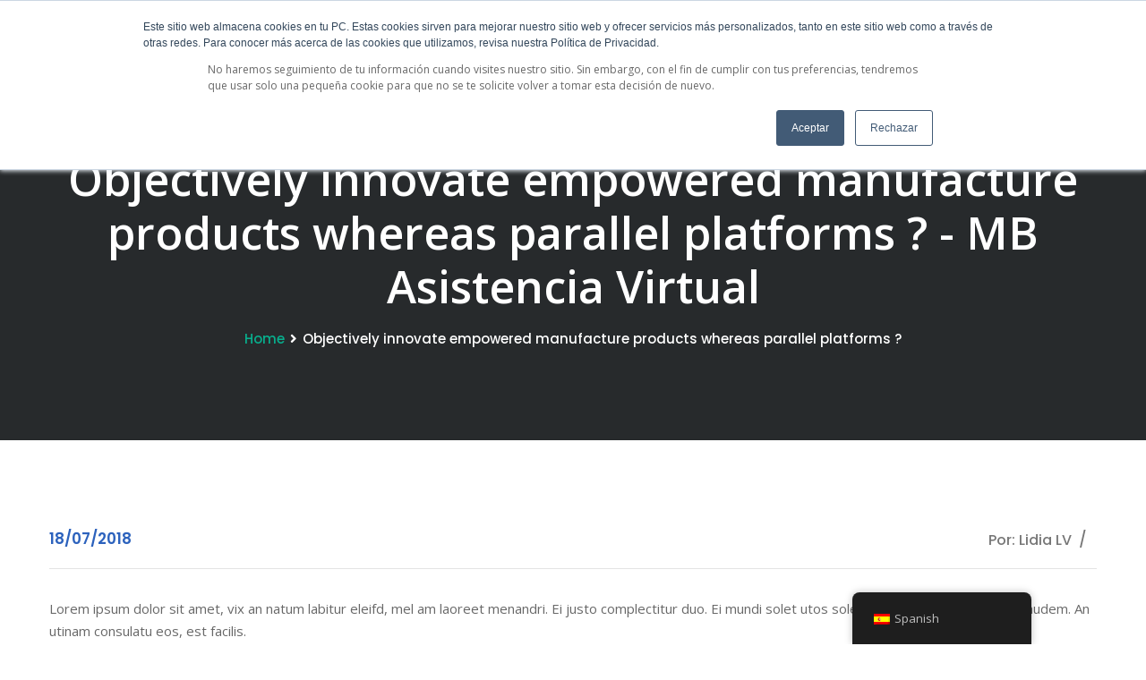

--- FILE ---
content_type: text/html; charset=UTF-8
request_url: https://mbasistenciavirtual.com.ar/faqs/objectively-innovate-empowered-manufacture-products-whereas-parallel-platforms/
body_size: 13673
content:
<!DOCTYPE html>
<html lang="es-ES">
<head>
<meta charset="UTF-8">
<!-- Responsive -->
<meta http-equiv="X-UA-Compatible" content="IE=edge">
<meta name="viewport" content="width=device-width, initial-scale=1.0, maximum-scale=1.0">

<meta name='robots' content='index, follow, max-image-preview:large, max-snippet:-1, max-video-preview:-1' />

	<!-- This site is optimized with the Yoast SEO plugin v25.2 - https://yoast.com/wordpress/plugins/seo/ -->
	<title>Objectively innovate empowered manufacture products whereas parallel platforms ? - MB Asistencia Virtual</title>
	<link rel="canonical" href="https://mbasistenciavirtual.com.ar/faqs/objectively-innovate-empowered-manufacture-products-whereas-parallel-platforms/" />
	<meta property="og:locale" content="es_ES" />
	<meta property="og:type" content="article" />
	<meta property="og:title" content="Objectively innovate empowered manufacture products whereas parallel platforms ? - MB Asistencia Virtual" />
	<meta property="og:description" content="Lorem ipsum dolor sit amet, vix an natum labitur eleifd, mel am laoreet menandri. Ei justo complectitur duo. Ei mundi solet utos soletu possit quo. Sea cu justo laudem. An utinam consulatu eos, est facilis." />
	<meta property="og:url" content="https://mbasistenciavirtual.com.ar/faqs/objectively-innovate-empowered-manufacture-products-whereas-parallel-platforms/" />
	<meta property="og:site_name" content="MB Asistencia Virtual" />
	<meta name="twitter:card" content="summary_large_image" />
	<script type="application/ld+json" class="yoast-schema-graph">{"@context":"https://schema.org","@graph":[{"@type":"WebPage","@id":"https://mbasistenciavirtual.com.ar/faqs/objectively-innovate-empowered-manufacture-products-whereas-parallel-platforms/","url":"https://mbasistenciavirtual.com.ar/faqs/objectively-innovate-empowered-manufacture-products-whereas-parallel-platforms/","name":"Objectively innovate empowered manufacture products whereas parallel platforms ? - MB Asistencia Virtual","isPartOf":{"@id":"https://mbasistenciavirtual.com.ar/#website"},"datePublished":"2018-07-18T11:27:04+00:00","breadcrumb":{"@id":"https://mbasistenciavirtual.com.ar/faqs/objectively-innovate-empowered-manufacture-products-whereas-parallel-platforms/#breadcrumb"},"inLanguage":"es","potentialAction":[{"@type":"ReadAction","target":["https://mbasistenciavirtual.com.ar/faqs/objectively-innovate-empowered-manufacture-products-whereas-parallel-platforms/"]}]},{"@type":"BreadcrumbList","@id":"https://mbasistenciavirtual.com.ar/faqs/objectively-innovate-empowered-manufacture-products-whereas-parallel-platforms/#breadcrumb","itemListElement":[{"@type":"ListItem","position":1,"name":"Portada","item":"https://mbasistenciavirtual.com.ar/"},{"@type":"ListItem","position":2,"name":"Objectively innovate empowered manufacture products whereas parallel platforms ?"}]},{"@type":"WebSite","@id":"https://mbasistenciavirtual.com.ar/#website","url":"https://mbasistenciavirtual.com.ar/","name":"MB Asistencia Virtual","description":"Asistencia Virtual en Argentina","publisher":{"@id":"https://mbasistenciavirtual.com.ar/#organization"},"potentialAction":[{"@type":"SearchAction","target":{"@type":"EntryPoint","urlTemplate":"https://mbasistenciavirtual.com.ar/?s={search_term_string}"},"query-input":{"@type":"PropertyValueSpecification","valueRequired":true,"valueName":"search_term_string"}}],"inLanguage":"es"},{"@type":"Organization","@id":"https://mbasistenciavirtual.com.ar/#organization","name":"MB Asistencia Virtual","url":"https://mbasistenciavirtual.com.ar/","logo":{"@type":"ImageObject","inLanguage":"es","@id":"https://mbasistenciavirtual.com.ar/#/schema/logo/image/","url":"https://mbasistenciavirtual.com.ar/wp-content/uploads/2020/06/MB-NEW-LOGO.png","contentUrl":"https://mbasistenciavirtual.com.ar/wp-content/uploads/2020/06/MB-NEW-LOGO.png","width":200,"height":200,"caption":"MB Asistencia Virtual"},"image":{"@id":"https://mbasistenciavirtual.com.ar/#/schema/logo/image/"}}]}</script>
	<!-- / Yoast SEO plugin. -->


<link rel='dns-prefetch' href='//js.hs-scripts.com' />
<link rel='dns-prefetch' href='//maps.google.com' />
<link rel='dns-prefetch' href='//fonts.googleapis.com' />
<link rel="alternate" type="application/rss+xml" title="MB Asistencia Virtual &raquo; Feed" href="https://mbasistenciavirtual.com.ar/feed/" />
<link rel="alternate" type="application/rss+xml" title="MB Asistencia Virtual &raquo; Feed de los comentarios" href="https://mbasistenciavirtual.com.ar/comments/feed/" />
<link rel="alternate" title="oEmbed (JSON)" type="application/json+oembed" href="https://mbasistenciavirtual.com.ar/wp-json/oembed/1.0/embed?url=https%3A%2F%2Fmbasistenciavirtual.com.ar%2Ffaqs%2Fobjectively-innovate-empowered-manufacture-products-whereas-parallel-platforms%2F" />
<link rel="alternate" title="oEmbed (XML)" type="text/xml+oembed" href="https://mbasistenciavirtual.com.ar/wp-json/oembed/1.0/embed?url=https%3A%2F%2Fmbasistenciavirtual.com.ar%2Ffaqs%2Fobjectively-innovate-empowered-manufacture-products-whereas-parallel-platforms%2F&#038;format=xml" />
<style id='wp-img-auto-sizes-contain-inline-css' type='text/css'>
img:is([sizes=auto i],[sizes^="auto," i]){contain-intrinsic-size:3000px 1500px}
/*# sourceURL=wp-img-auto-sizes-contain-inline-css */
</style>
<style id='wp-emoji-styles-inline-css' type='text/css'>

	img.wp-smiley, img.emoji {
		display: inline !important;
		border: none !important;
		box-shadow: none !important;
		height: 1em !important;
		width: 1em !important;
		margin: 0 0.07em !important;
		vertical-align: -0.1em !important;
		background: none !important;
		padding: 0 !important;
	}
/*# sourceURL=wp-emoji-styles-inline-css */
</style>
<style id='wp-block-library-inline-css' type='text/css'>
:root{--wp-block-synced-color:#7a00df;--wp-block-synced-color--rgb:122,0,223;--wp-bound-block-color:var(--wp-block-synced-color);--wp-editor-canvas-background:#ddd;--wp-admin-theme-color:#007cba;--wp-admin-theme-color--rgb:0,124,186;--wp-admin-theme-color-darker-10:#006ba1;--wp-admin-theme-color-darker-10--rgb:0,107,160.5;--wp-admin-theme-color-darker-20:#005a87;--wp-admin-theme-color-darker-20--rgb:0,90,135;--wp-admin-border-width-focus:2px}@media (min-resolution:192dpi){:root{--wp-admin-border-width-focus:1.5px}}.wp-element-button{cursor:pointer}:root .has-very-light-gray-background-color{background-color:#eee}:root .has-very-dark-gray-background-color{background-color:#313131}:root .has-very-light-gray-color{color:#eee}:root .has-very-dark-gray-color{color:#313131}:root .has-vivid-green-cyan-to-vivid-cyan-blue-gradient-background{background:linear-gradient(135deg,#00d084,#0693e3)}:root .has-purple-crush-gradient-background{background:linear-gradient(135deg,#34e2e4,#4721fb 50%,#ab1dfe)}:root .has-hazy-dawn-gradient-background{background:linear-gradient(135deg,#faaca8,#dad0ec)}:root .has-subdued-olive-gradient-background{background:linear-gradient(135deg,#fafae1,#67a671)}:root .has-atomic-cream-gradient-background{background:linear-gradient(135deg,#fdd79a,#004a59)}:root .has-nightshade-gradient-background{background:linear-gradient(135deg,#330968,#31cdcf)}:root .has-midnight-gradient-background{background:linear-gradient(135deg,#020381,#2874fc)}:root{--wp--preset--font-size--normal:16px;--wp--preset--font-size--huge:42px}.has-regular-font-size{font-size:1em}.has-larger-font-size{font-size:2.625em}.has-normal-font-size{font-size:var(--wp--preset--font-size--normal)}.has-huge-font-size{font-size:var(--wp--preset--font-size--huge)}.has-text-align-center{text-align:center}.has-text-align-left{text-align:left}.has-text-align-right{text-align:right}.has-fit-text{white-space:nowrap!important}#end-resizable-editor-section{display:none}.aligncenter{clear:both}.items-justified-left{justify-content:flex-start}.items-justified-center{justify-content:center}.items-justified-right{justify-content:flex-end}.items-justified-space-between{justify-content:space-between}.screen-reader-text{border:0;clip-path:inset(50%);height:1px;margin:-1px;overflow:hidden;padding:0;position:absolute;width:1px;word-wrap:normal!important}.screen-reader-text:focus{background-color:#ddd;clip-path:none;color:#444;display:block;font-size:1em;height:auto;left:5px;line-height:normal;padding:15px 23px 14px;text-decoration:none;top:5px;width:auto;z-index:100000}html :where(.has-border-color){border-style:solid}html :where([style*=border-top-color]){border-top-style:solid}html :where([style*=border-right-color]){border-right-style:solid}html :where([style*=border-bottom-color]){border-bottom-style:solid}html :where([style*=border-left-color]){border-left-style:solid}html :where([style*=border-width]){border-style:solid}html :where([style*=border-top-width]){border-top-style:solid}html :where([style*=border-right-width]){border-right-style:solid}html :where([style*=border-bottom-width]){border-bottom-style:solid}html :where([style*=border-left-width]){border-left-style:solid}html :where(img[class*=wp-image-]){height:auto;max-width:100%}:where(figure){margin:0 0 1em}html :where(.is-position-sticky){--wp-admin--admin-bar--position-offset:var(--wp-admin--admin-bar--height,0px)}@media screen and (max-width:600px){html :where(.is-position-sticky){--wp-admin--admin-bar--position-offset:0px}}

/*# sourceURL=wp-block-library-inline-css */
</style><style id='global-styles-inline-css' type='text/css'>
:root{--wp--preset--aspect-ratio--square: 1;--wp--preset--aspect-ratio--4-3: 4/3;--wp--preset--aspect-ratio--3-4: 3/4;--wp--preset--aspect-ratio--3-2: 3/2;--wp--preset--aspect-ratio--2-3: 2/3;--wp--preset--aspect-ratio--16-9: 16/9;--wp--preset--aspect-ratio--9-16: 9/16;--wp--preset--color--black: #000000;--wp--preset--color--cyan-bluish-gray: #abb8c3;--wp--preset--color--white: #ffffff;--wp--preset--color--pale-pink: #f78da7;--wp--preset--color--vivid-red: #cf2e2e;--wp--preset--color--luminous-vivid-orange: #ff6900;--wp--preset--color--luminous-vivid-amber: #fcb900;--wp--preset--color--light-green-cyan: #7bdcb5;--wp--preset--color--vivid-green-cyan: #00d084;--wp--preset--color--pale-cyan-blue: #8ed1fc;--wp--preset--color--vivid-cyan-blue: #0693e3;--wp--preset--color--vivid-purple: #9b51e0;--wp--preset--color--strong-yellow: #f7bd00;--wp--preset--color--strong-white: #fff;--wp--preset--color--light-black: #242424;--wp--preset--color--very-light-gray: #797979;--wp--preset--color--very-dark-black: #000000;--wp--preset--gradient--vivid-cyan-blue-to-vivid-purple: linear-gradient(135deg,rgb(6,147,227) 0%,rgb(155,81,224) 100%);--wp--preset--gradient--light-green-cyan-to-vivid-green-cyan: linear-gradient(135deg,rgb(122,220,180) 0%,rgb(0,208,130) 100%);--wp--preset--gradient--luminous-vivid-amber-to-luminous-vivid-orange: linear-gradient(135deg,rgb(252,185,0) 0%,rgb(255,105,0) 100%);--wp--preset--gradient--luminous-vivid-orange-to-vivid-red: linear-gradient(135deg,rgb(255,105,0) 0%,rgb(207,46,46) 100%);--wp--preset--gradient--very-light-gray-to-cyan-bluish-gray: linear-gradient(135deg,rgb(238,238,238) 0%,rgb(169,184,195) 100%);--wp--preset--gradient--cool-to-warm-spectrum: linear-gradient(135deg,rgb(74,234,220) 0%,rgb(151,120,209) 20%,rgb(207,42,186) 40%,rgb(238,44,130) 60%,rgb(251,105,98) 80%,rgb(254,248,76) 100%);--wp--preset--gradient--blush-light-purple: linear-gradient(135deg,rgb(255,206,236) 0%,rgb(152,150,240) 100%);--wp--preset--gradient--blush-bordeaux: linear-gradient(135deg,rgb(254,205,165) 0%,rgb(254,45,45) 50%,rgb(107,0,62) 100%);--wp--preset--gradient--luminous-dusk: linear-gradient(135deg,rgb(255,203,112) 0%,rgb(199,81,192) 50%,rgb(65,88,208) 100%);--wp--preset--gradient--pale-ocean: linear-gradient(135deg,rgb(255,245,203) 0%,rgb(182,227,212) 50%,rgb(51,167,181) 100%);--wp--preset--gradient--electric-grass: linear-gradient(135deg,rgb(202,248,128) 0%,rgb(113,206,126) 100%);--wp--preset--gradient--midnight: linear-gradient(135deg,rgb(2,3,129) 0%,rgb(40,116,252) 100%);--wp--preset--font-size--small: 10px;--wp--preset--font-size--medium: 20px;--wp--preset--font-size--large: 24px;--wp--preset--font-size--x-large: 42px;--wp--preset--font-size--normal: 15px;--wp--preset--font-size--huge: 36px;--wp--preset--spacing--20: 0.44rem;--wp--preset--spacing--30: 0.67rem;--wp--preset--spacing--40: 1rem;--wp--preset--spacing--50: 1.5rem;--wp--preset--spacing--60: 2.25rem;--wp--preset--spacing--70: 3.38rem;--wp--preset--spacing--80: 5.06rem;--wp--preset--shadow--natural: 6px 6px 9px rgba(0, 0, 0, 0.2);--wp--preset--shadow--deep: 12px 12px 50px rgba(0, 0, 0, 0.4);--wp--preset--shadow--sharp: 6px 6px 0px rgba(0, 0, 0, 0.2);--wp--preset--shadow--outlined: 6px 6px 0px -3px rgb(255, 255, 255), 6px 6px rgb(0, 0, 0);--wp--preset--shadow--crisp: 6px 6px 0px rgb(0, 0, 0);}:where(.is-layout-flex){gap: 0.5em;}:where(.is-layout-grid){gap: 0.5em;}body .is-layout-flex{display: flex;}.is-layout-flex{flex-wrap: wrap;align-items: center;}.is-layout-flex > :is(*, div){margin: 0;}body .is-layout-grid{display: grid;}.is-layout-grid > :is(*, div){margin: 0;}:where(.wp-block-columns.is-layout-flex){gap: 2em;}:where(.wp-block-columns.is-layout-grid){gap: 2em;}:where(.wp-block-post-template.is-layout-flex){gap: 1.25em;}:where(.wp-block-post-template.is-layout-grid){gap: 1.25em;}.has-black-color{color: var(--wp--preset--color--black) !important;}.has-cyan-bluish-gray-color{color: var(--wp--preset--color--cyan-bluish-gray) !important;}.has-white-color{color: var(--wp--preset--color--white) !important;}.has-pale-pink-color{color: var(--wp--preset--color--pale-pink) !important;}.has-vivid-red-color{color: var(--wp--preset--color--vivid-red) !important;}.has-luminous-vivid-orange-color{color: var(--wp--preset--color--luminous-vivid-orange) !important;}.has-luminous-vivid-amber-color{color: var(--wp--preset--color--luminous-vivid-amber) !important;}.has-light-green-cyan-color{color: var(--wp--preset--color--light-green-cyan) !important;}.has-vivid-green-cyan-color{color: var(--wp--preset--color--vivid-green-cyan) !important;}.has-pale-cyan-blue-color{color: var(--wp--preset--color--pale-cyan-blue) !important;}.has-vivid-cyan-blue-color{color: var(--wp--preset--color--vivid-cyan-blue) !important;}.has-vivid-purple-color{color: var(--wp--preset--color--vivid-purple) !important;}.has-black-background-color{background-color: var(--wp--preset--color--black) !important;}.has-cyan-bluish-gray-background-color{background-color: var(--wp--preset--color--cyan-bluish-gray) !important;}.has-white-background-color{background-color: var(--wp--preset--color--white) !important;}.has-pale-pink-background-color{background-color: var(--wp--preset--color--pale-pink) !important;}.has-vivid-red-background-color{background-color: var(--wp--preset--color--vivid-red) !important;}.has-luminous-vivid-orange-background-color{background-color: var(--wp--preset--color--luminous-vivid-orange) !important;}.has-luminous-vivid-amber-background-color{background-color: var(--wp--preset--color--luminous-vivid-amber) !important;}.has-light-green-cyan-background-color{background-color: var(--wp--preset--color--light-green-cyan) !important;}.has-vivid-green-cyan-background-color{background-color: var(--wp--preset--color--vivid-green-cyan) !important;}.has-pale-cyan-blue-background-color{background-color: var(--wp--preset--color--pale-cyan-blue) !important;}.has-vivid-cyan-blue-background-color{background-color: var(--wp--preset--color--vivid-cyan-blue) !important;}.has-vivid-purple-background-color{background-color: var(--wp--preset--color--vivid-purple) !important;}.has-black-border-color{border-color: var(--wp--preset--color--black) !important;}.has-cyan-bluish-gray-border-color{border-color: var(--wp--preset--color--cyan-bluish-gray) !important;}.has-white-border-color{border-color: var(--wp--preset--color--white) !important;}.has-pale-pink-border-color{border-color: var(--wp--preset--color--pale-pink) !important;}.has-vivid-red-border-color{border-color: var(--wp--preset--color--vivid-red) !important;}.has-luminous-vivid-orange-border-color{border-color: var(--wp--preset--color--luminous-vivid-orange) !important;}.has-luminous-vivid-amber-border-color{border-color: var(--wp--preset--color--luminous-vivid-amber) !important;}.has-light-green-cyan-border-color{border-color: var(--wp--preset--color--light-green-cyan) !important;}.has-vivid-green-cyan-border-color{border-color: var(--wp--preset--color--vivid-green-cyan) !important;}.has-pale-cyan-blue-border-color{border-color: var(--wp--preset--color--pale-cyan-blue) !important;}.has-vivid-cyan-blue-border-color{border-color: var(--wp--preset--color--vivid-cyan-blue) !important;}.has-vivid-purple-border-color{border-color: var(--wp--preset--color--vivid-purple) !important;}.has-vivid-cyan-blue-to-vivid-purple-gradient-background{background: var(--wp--preset--gradient--vivid-cyan-blue-to-vivid-purple) !important;}.has-light-green-cyan-to-vivid-green-cyan-gradient-background{background: var(--wp--preset--gradient--light-green-cyan-to-vivid-green-cyan) !important;}.has-luminous-vivid-amber-to-luminous-vivid-orange-gradient-background{background: var(--wp--preset--gradient--luminous-vivid-amber-to-luminous-vivid-orange) !important;}.has-luminous-vivid-orange-to-vivid-red-gradient-background{background: var(--wp--preset--gradient--luminous-vivid-orange-to-vivid-red) !important;}.has-very-light-gray-to-cyan-bluish-gray-gradient-background{background: var(--wp--preset--gradient--very-light-gray-to-cyan-bluish-gray) !important;}.has-cool-to-warm-spectrum-gradient-background{background: var(--wp--preset--gradient--cool-to-warm-spectrum) !important;}.has-blush-light-purple-gradient-background{background: var(--wp--preset--gradient--blush-light-purple) !important;}.has-blush-bordeaux-gradient-background{background: var(--wp--preset--gradient--blush-bordeaux) !important;}.has-luminous-dusk-gradient-background{background: var(--wp--preset--gradient--luminous-dusk) !important;}.has-pale-ocean-gradient-background{background: var(--wp--preset--gradient--pale-ocean) !important;}.has-electric-grass-gradient-background{background: var(--wp--preset--gradient--electric-grass) !important;}.has-midnight-gradient-background{background: var(--wp--preset--gradient--midnight) !important;}.has-small-font-size{font-size: var(--wp--preset--font-size--small) !important;}.has-medium-font-size{font-size: var(--wp--preset--font-size--medium) !important;}.has-large-font-size{font-size: var(--wp--preset--font-size--large) !important;}.has-x-large-font-size{font-size: var(--wp--preset--font-size--x-large) !important;}
/*# sourceURL=global-styles-inline-css */
</style>

<style id='classic-theme-styles-inline-css' type='text/css'>
/*! This file is auto-generated */
.wp-block-button__link{color:#fff;background-color:#32373c;border-radius:9999px;box-shadow:none;text-decoration:none;padding:calc(.667em + 2px) calc(1.333em + 2px);font-size:1.125em}.wp-block-file__button{background:#32373c;color:#fff;text-decoration:none}
/*# sourceURL=/wp-includes/css/classic-themes.min.css */
</style>
<link rel='stylesheet' id='nta-css-popup-css' href='https://mbasistenciavirtual.com.ar/wp-content/plugins/wp-whatsapp/assets/dist/css/style.css?ver=6.9' type='text/css' media='all' />
<link rel='stylesheet' id='acx_smw_widget_style-css' href='https://mbasistenciavirtual.com.ar/wp-content/plugins/acurax-social-media-widget/css/style.css?v=3.2.10&#038;ver=6.9' type='text/css' media='all' />
<link rel='stylesheet' id='contact-form-7-css' href='https://mbasistenciavirtual.com.ar/wp-content/plugins/contact-form-7/includes/css/styles.css?ver=6.0.6' type='text/css' media='all' />
<link rel='stylesheet' id='rs-plugin-settings-css' href='https://mbasistenciavirtual.com.ar/wp-content/plugins/revslider/public/assets/css/rs6.css?ver=6.2.21' type='text/css' media='all' />
<style id='rs-plugin-settings-inline-css' type='text/css'>
#rs-demo-id {}
/*# sourceURL=rs-plugin-settings-inline-css */
</style>
<link rel='stylesheet' id='trp-floater-language-switcher-style-css' href='https://mbasistenciavirtual.com.ar/wp-content/plugins/translatepress-multilingual/assets/css/trp-floater-language-switcher.css?ver=2.9.16' type='text/css' media='all' />
<link rel='stylesheet' id='trp-language-switcher-style-css' href='https://mbasistenciavirtual.com.ar/wp-content/plugins/translatepress-multilingual/assets/css/trp-language-switcher.css?ver=2.9.16' type='text/css' media='all' />
<link rel='stylesheet' id='bootstrap-css' href='https://mbasistenciavirtual.com.ar/wp-content/themes/rabinos/css/bootstrap.css?ver=6.9' type='text/css' media='all' />
<link rel='stylesheet' id='fontawesome-css' href='https://mbasistenciavirtual.com.ar/wp-content/themes/rabinos/css/font-awesome.css?ver=6.9' type='text/css' media='all' />
<link rel='stylesheet' id='flaticon-css' href='https://mbasistenciavirtual.com.ar/wp-content/themes/rabinos/css/flaticon.css?ver=6.9' type='text/css' media='all' />
<link rel='stylesheet' id='animate-css' href='https://mbasistenciavirtual.com.ar/wp-content/themes/rabinos/css/animate.css?ver=6.9' type='text/css' media='all' />
<link rel='stylesheet' id='owl-theme-css' href='https://mbasistenciavirtual.com.ar/wp-content/themes/rabinos/css/owl.css?ver=6.9' type='text/css' media='all' />
<link rel='stylesheet' id='hover-css' href='https://mbasistenciavirtual.com.ar/wp-content/themes/rabinos/css/hover.css?ver=6.9' type='text/css' media='all' />
<link rel='stylesheet' id='gui-css' href='https://mbasistenciavirtual.com.ar/wp-content/themes/rabinos/css/gui.css?ver=6.9' type='text/css' media='all' />
<link rel='stylesheet' id='text-rotate-css' href='https://mbasistenciavirtual.com.ar/wp-content/themes/rabinos/css/text-rotate.css?ver=6.9' type='text/css' media='all' />
<link rel='stylesheet' id='fancybox-css' href='https://mbasistenciavirtual.com.ar/wp-content/themes/rabinos/css/jquery.fancybox.min.css?ver=6.9' type='text/css' media='all' />
<link rel='stylesheet' id='rabinos-main-style-css' href='https://mbasistenciavirtual.com.ar/wp-content/themes/rabinos/style.css?ver=6.9' type='text/css' media='all' />
<style id='rabinos-main-style-inline-css' type='text/css'>
body, p {font-family:Open Sans !important;color:#686868 !important;}h1 {font-family:Open Sans !important;color:#ffffff !important;}h2 {font-family:Open Sans !important;color:#1476d4 !important;}h3 {font-family:Open Sans !important;color:#1476d4 !important;}h4 {font-family:Open Sans !important;color:#1476d4 !important;}h5 {font-family:Open Sans !important;color:#79c300 !important;}h6 {font-family:Open Sans !important;color:#79c300 !important;}
/*# sourceURL=rabinos-main-style-inline-css */
</style>
<link rel='stylesheet' id='rabinos-custom-style-css' href='https://mbasistenciavirtual.com.ar/wp-content/themes/rabinos/css/custom.css?ver=6.9' type='text/css' media='all' />
<link rel='stylesheet' id='rabinos-unit-style-css' href='https://mbasistenciavirtual.com.ar/wp-content/themes/rabinos/css/tut.css?ver=6.9' type='text/css' media='all' />
<link rel='stylesheet' id='rabinos-gutenberg-style-css' href='https://mbasistenciavirtual.com.ar/wp-content/themes/rabinos/css/gutenberg.css?ver=6.9' type='text/css' media='all' />
<link rel='stylesheet' id='rabinos-responsive-css' href='https://mbasistenciavirtual.com.ar/wp-content/themes/rabinos/css/responsive.css?ver=6.9' type='text/css' media='all' />
<link rel='stylesheet' id='rabinos-theme-slug-fonts-css' href='https://fonts.googleapis.com/css?family=Lora%3A400%2C400i%2C700%2C700i%7CMontserrat%3A100%2C100i%2C200%2C200i%2C300%2C300i%2C400%2C400i%2C500%2C500i%2C600%2C600i%2C700%2C700i%2C800%2C800i%2C900%2C900i%7COpen+Sans%3A300%2C300i%2C400%2C400i%2C600%2C600i%2C700%2C700i%2C800%2C800i%7CPlayfair+Display%3A400%2C400i%2C700%2C700i%2C900%2C900i%7CPoppins%3A100%2C100i%2C200%2C200i%2C300%2C300i%2C400%2C400i%2C500%2C500i%2C600%2C600i%2C700%2C700i%2C800%2C800i%2C900%2C900i%7COpen+Sans%3A300%2C300i%2C400%2C400i%2C600%2C700&#038;subset=latin%2Clatin-ext' type='text/css' media='all' />
<link rel='stylesheet' id='montserrat-css' href='//fonts.googleapis.com/css?family=Montserrat%3A100%2C100italic%2C200%2C200italic%2C300%2C300italic%2Cregular%2Citalic%2C500%2C500italic%2C600%2C600italic%2C700%2C700italic%2C800%2C800italic%2C900%2C900italic&#038;subset=cyrillic%2Ccyrillic-ext%2Clatin%2Clatin-ext%2Cvietnamese&#038;ver=2.9.6' type='text/css' media='all' />
<link rel='stylesheet' id='noto-sans-jp-css' href='//fonts.googleapis.com/css?family=Noto+Sans+JP%3A100%2C300%2Cregular%2C500%2C700%2C900&#038;subset=japanese%2Clatin&#038;ver=2.9.6' type='text/css' media='all' />
<link rel='stylesheet' id='poppins-css' href='//fonts.googleapis.com/css?family=Poppins%3A100%2C100italic%2C200%2C200italic%2C300%2C300italic%2Cregular%2Citalic%2C500%2C500italic%2C600%2C600italic%2C700%2C700italic%2C800%2C800italic%2C900%2C900italic&#038;subset=devanagari%2Clatin%2Clatin-ext&#038;ver=2.9.6' type='text/css' media='all' />
<link rel='stylesheet' id='kc-general-css' href='https://mbasistenciavirtual.com.ar/wp-content/plugins/kingcomposer/assets/frontend/css/kingcomposer.min.css?ver=2.9.6' type='text/css' media='all' />
<link rel='stylesheet' id='kc-animate-css' href='https://mbasistenciavirtual.com.ar/wp-content/plugins/kingcomposer/assets/css/animate.css?ver=2.9.6' type='text/css' media='all' />
<link rel='stylesheet' id='kc-icon-1-css' href='https://mbasistenciavirtual.com.ar/wp-content/themes/rabinos/css/flaticon.css?ver=2.9.6' type='text/css' media='all' />
<link rel='stylesheet' id='kc-icon-2-css' href='https://mbasistenciavirtual.com.ar/wp-content/plugins/kingcomposer/assets/css/icons.css?ver=2.9.6' type='text/css' media='all' />
<script type="text/javascript" src="https://mbasistenciavirtual.com.ar/wp-includes/js/jquery/jquery.min.js?ver=3.7.1" id="jquery-core-js"></script>
<script type="text/javascript" src="https://mbasistenciavirtual.com.ar/wp-includes/js/jquery/jquery-migrate.min.js?ver=3.4.1" id="jquery-migrate-js"></script>
<script type="text/javascript" src="https://mbasistenciavirtual.com.ar/wp-content/plugins/revslider/public/assets/js/rbtools.min.js?ver=6.2.21" id="tp-tools-js"></script>
<script type="text/javascript" src="https://mbasistenciavirtual.com.ar/wp-content/plugins/revslider/public/assets/js/rs6.min.js?ver=6.2.21" id="revmin-js"></script>
<script type="text/javascript" id="text-connect-js-extra">
/* <![CDATA[ */
var textConnect = {"addons":[],"ajax_url":"https://mbasistenciavirtual.com.ar/wp-admin/admin-ajax.php","visitor":null};
//# sourceURL=text-connect-js-extra
/* ]]> */
</script>
<script type="text/javascript" src="https://mbasistenciavirtual.com.ar/wp-content/plugins/wp-live-chat-software-for-wordpress//includes/js/textConnect.js?ver=5.0.3" id="text-connect-js"></script>
<script type="text/javascript" src="https://maps.google.com/maps/api/js?key=+&amp;ver=6.9" id="rabinos-map-api-js"></script>
<link rel="https://api.w.org/" href="https://mbasistenciavirtual.com.ar/wp-json/" /><link rel="EditURI" type="application/rsd+xml" title="RSD" href="https://mbasistenciavirtual.com.ar/xmlrpc.php?rsd" />
<meta name="generator" content="WordPress 6.9" />
<link rel='shortlink' href='https://mbasistenciavirtual.com.ar/?p=696' />



<!-- Starting Styles For Social Media Icon From Acurax International www.acurax.com -->
<style type='text/css'>
#acx_social_widget img 
{
width: 32px; 
}
#acx_social_widget 
{
min-width:0px; 
position: static; 
}
</style>
<!-- Ending Styles For Social Media Icon From Acurax International www.acurax.com -->



<script type="text/javascript">var kc_script_data={ajax_url:"https://mbasistenciavirtual.com.ar/wp-admin/admin-ajax.php"}</script>			<!-- DO NOT COPY THIS SNIPPET! Start of Page Analytics Tracking for HubSpot WordPress plugin v11.3.6-->
			<script class="hsq-set-content-id" data-content-id="blog-post">
				var _hsq = _hsq || [];
				_hsq.push(["setContentType", "blog-post"]);
			</script>
			<!-- DO NOT COPY THIS SNIPPET! End of Page Analytics Tracking for HubSpot WordPress plugin -->
			<link rel="alternate" hreflang="es-ES" href="https://mbasistenciavirtual.com.ar/faqs/objectively-innovate-empowered-manufacture-products-whereas-parallel-platforms/"/>
<link rel="alternate" hreflang="en-GB" href="https://mbasistenciavirtual.com.ar/en/faqs/objectively-innovate-empowered-manufacture-products-whereas-parallel-platforms/"/>
<link rel="alternate" hreflang="es" href="https://mbasistenciavirtual.com.ar/faqs/objectively-innovate-empowered-manufacture-products-whereas-parallel-platforms/"/>
<link rel="alternate" hreflang="en" href="https://mbasistenciavirtual.com.ar/en/faqs/objectively-innovate-empowered-manufacture-products-whereas-parallel-platforms/"/>
<meta name="generator" content="Powered by Slider Revolution 6.2.21 - responsive, Mobile-Friendly Slider Plugin for WordPress with comfortable drag and drop interface." />
<link rel="icon" href="https://mbasistenciavirtual.com.ar/wp-content/uploads/2020/06/cropped-MB-e1601848151193-32x32.png" sizes="32x32" />
<link rel="icon" href="https://mbasistenciavirtual.com.ar/wp-content/uploads/2020/06/cropped-MB-e1601848151193-192x192.png" sizes="192x192" />
<link rel="apple-touch-icon" href="https://mbasistenciavirtual.com.ar/wp-content/uploads/2020/06/cropped-MB-e1601848151193-180x180.png" />
<meta name="msapplication-TileImage" content="https://mbasistenciavirtual.com.ar/wp-content/uploads/2020/06/cropped-MB-e1601848151193-270x270.png" />
<script type="text/javascript">function setREVStartSize(e){
			//window.requestAnimationFrame(function() {				 
				window.RSIW = window.RSIW===undefined ? window.innerWidth : window.RSIW;	
				window.RSIH = window.RSIH===undefined ? window.innerHeight : window.RSIH;	
				try {								
					var pw = document.getElementById(e.c).parentNode.offsetWidth,
						newh;
					pw = pw===0 || isNaN(pw) ? window.RSIW : pw;
					e.tabw = e.tabw===undefined ? 0 : parseInt(e.tabw);
					e.thumbw = e.thumbw===undefined ? 0 : parseInt(e.thumbw);
					e.tabh = e.tabh===undefined ? 0 : parseInt(e.tabh);
					e.thumbh = e.thumbh===undefined ? 0 : parseInt(e.thumbh);
					e.tabhide = e.tabhide===undefined ? 0 : parseInt(e.tabhide);
					e.thumbhide = e.thumbhide===undefined ? 0 : parseInt(e.thumbhide);
					e.mh = e.mh===undefined || e.mh=="" || e.mh==="auto" ? 0 : parseInt(e.mh,0);		
					if(e.layout==="fullscreen" || e.l==="fullscreen") 						
						newh = Math.max(e.mh,window.RSIH);					
					else{					
						e.gw = Array.isArray(e.gw) ? e.gw : [e.gw];
						for (var i in e.rl) if (e.gw[i]===undefined || e.gw[i]===0) e.gw[i] = e.gw[i-1];					
						e.gh = e.el===undefined || e.el==="" || (Array.isArray(e.el) && e.el.length==0)? e.gh : e.el;
						e.gh = Array.isArray(e.gh) ? e.gh : [e.gh];
						for (var i in e.rl) if (e.gh[i]===undefined || e.gh[i]===0) e.gh[i] = e.gh[i-1];
											
						var nl = new Array(e.rl.length),
							ix = 0,						
							sl;					
						e.tabw = e.tabhide>=pw ? 0 : e.tabw;
						e.thumbw = e.thumbhide>=pw ? 0 : e.thumbw;
						e.tabh = e.tabhide>=pw ? 0 : e.tabh;
						e.thumbh = e.thumbhide>=pw ? 0 : e.thumbh;					
						for (var i in e.rl) nl[i] = e.rl[i]<window.RSIW ? 0 : e.rl[i];
						sl = nl[0];									
						for (var i in nl) if (sl>nl[i] && nl[i]>0) { sl = nl[i]; ix=i;}															
						var m = pw>(e.gw[ix]+e.tabw+e.thumbw) ? 1 : (pw-(e.tabw+e.thumbw)) / (e.gw[ix]);					
						newh =  (e.gh[ix] * m) + (e.tabh + e.thumbh);
					}				
					if(window.rs_init_css===undefined) window.rs_init_css = document.head.appendChild(document.createElement("style"));					
					document.getElementById(e.c).height = newh+"px";
					window.rs_init_css.innerHTML += "#"+e.c+"_wrapper { height: "+newh+"px }";				
				} catch(e){
					console.log("Failure at Presize of Slider:" + e)
				}					   
			//});
		  };</script>
<script type="text/javascript"></script><style type="text/css" id="kc-css-general">.kc-off-notice{display: inline-block !important;}.kc-container{max-width:1170px;}</style><style type="text/css" id="kc-css-render"></style></head>

<body class="wp-singular bunch_faqs-template-default single single-bunch_faqs postid-696 wp-theme-rabinos kc-css-system translatepress-es_ES">

<div class="page-wrapper">
 	
        <!-- Preloader -->
    <div class="preloader"></div>
	    
    
<!-- Main Header / Header Style One-->
<header class="main-header header-style-fourteen">
	<!--Header-Upper-->
	<div class="header-upper">
		<div class="auto-container clearfix">
			<div class="pull-left logo-outer">
				<div class="logo">
                	                    <a href="https://mbasistenciavirtual.com.ar/"><img src="https://mbasistenciavirtual.com.ar/wp-content/uploads/2020/06/MB-e1601848151193.png" alt="Rabinos" title="Rabinos"></a>
                                    </div>
			</div>
			
			<div class="pull-right upper-right clearfix">
				<div class="nav-outer clearfix">
					<!-- Main Menu -->
					<nav class="main-menu">
						<div class="navbar-header">
							<!-- Toggle Button -->    	
							<button type="button" class="navbar-toggle" data-toggle="collapse" data-target=".navbar-collapse">
								<span class="icon-bar"></span>
								<span class="icon-bar"></span>
								<span class="icon-bar"></span>
							</button>
						</div>
						
						<div class="navbar-collapse collapse clearfix">
							<ul class="navigation clearfix">
								<li id="menu-item-114" class="menu-item menu-item-type-custom menu-item-object-custom menu-item-home menu-item-114"><a title="Inicio" href="https://mbasistenciavirtual.com.ar/" class="hvr-underline-from-left1" data-scroll data-options="easing: easeOutQuart">Inicio</a></li>
<li id="menu-item-1379" class="menu-item menu-item-type-post_type menu-item-object-page menu-item-1379"><a title="Acerca de" href="https://mbasistenciavirtual.com.ar/acerca_de/" class="hvr-underline-from-left1" data-scroll data-options="easing: easeOutQuart">Acerca de</a></li>
<li id="menu-item-1378" class="menu-item menu-item-type-post_type menu-item-object-page menu-item-has-children menu-item-1378 dropdown"><a title="Soluciones" href="https://mbasistenciavirtual.com.ar/soluciones-4/" data-toggle="dropdown1" class="hvr-underline-from-left1" aria-expanded="false" data-scroll data-options="easing: easeOutQuart">Soluciones</a>
<ul role="menu" class="submenu">
	<li id="menu-item-1390" class="menu-item menu-item-type-post_type menu-item-object-page menu-item-1390"><a title="Asistente Ejecutiva" href="https://mbasistenciavirtual.com.ar/asistente-ejecutiva/">Asistente Ejecutiva</a></li>
	<li id="menu-item-1393" class="menu-item menu-item-type-post_type menu-item-object-page menu-item-1393"><a title="Asistente Personal" href="https://mbasistenciavirtual.com.ar/asistente-personal/">Asistente Personal</a></li>
	<li id="menu-item-1392" class="menu-item menu-item-type-post_type menu-item-object-page menu-item-1392"><a title="Asistente Administrativa" href="https://mbasistenciavirtual.com.ar/asistente-administrativa/">Asistente Administrativa</a></li>
	<li id="menu-item-1394" class="menu-item menu-item-type-post_type menu-item-object-page menu-item-1394"><a title="Marketing Digital" href="https://mbasistenciavirtual.com.ar/marketing-digital/">Marketing Digital</a></li>
</ul>
</li>
<li id="menu-item-1817" class="menu-item menu-item-type-post_type menu-item-object-page current_page_parent menu-item-1817"><a title="Nuestro Blog" href="https://mbasistenciavirtual.com.ar/blog/" class="hvr-underline-from-left1" data-scroll data-options="easing: easeOutQuart">Nuestro Blog</a></li>
<li id="menu-item-1377" class="menu-item menu-item-type-post_type menu-item-object-page menu-item-1377"><a title="Contacto" href="https://mbasistenciavirtual.com.ar/contacto/" class="hvr-underline-from-left1" data-scroll data-options="easing: easeOutQuart">Contacto</a></li>
							</ul>
						</div>
					</nav>
					
					<!-- Main Menu End-->
					<div class="outer-box">
						<!--Search Box-->
						<div class="search-box-outer">
							<div class="dropdown">
								<button class="search-box-btn dropdown-toggle" type="button" id="dropdownMenu3" data-toggle="dropdown" aria-haspopup="true" aria-expanded="false"><span class="fa fa-search"></span></button>
								<ul class="dropdown-menu pull-right search-panel" aria-labelledby="dropdownMenu3">
									<li class="panel-outer">
										<div class="form-container">
											<form action="https://mbasistenciavirtual.com.ar/" method="get">
    <div class="form-group">
        <input type="search" name="s" placeholder="Buscar">
        <button type="submit" class="search-btn"><span class="fa fa-search"></span></button>
    </div>
</form>
										</div>
									</li>
								</ul>
							</div>
						</div>
					</div>
				</div>
			</div>
		</div>
	</div>
	<!--End Header Upper-->
</header>
<!--End Main Header -->
    <!--Page Title-->
<section class="page-title" >
    <div class="auto-container">
        <h1>Objectively innovate empowered manufacture products whereas parallel platforms ? - MB Asistencia Virtual</h1>
        <ul class="page-breadcrumb"><li><a href="https://mbasistenciavirtual.com.ar/">Home</a></li><li>Objectively innovate empowered manufacture products whereas parallel platforms ?</li></ul>    </div>
</section>
<!--End Page Title-->

<!--Sidebar Page Container-->
<div class="sidebar-page-container">
    <div class="auto-container">
        <div class="row clearfix">
            
            <!-- sidebar area -->
			            
            <!--Content Side-->	
            <div class="content-side col-lg-12 col-md-12 col-sm-12 col-xs-12">
                <!--Default Section-->
                <section class="blog-single ">
                    <div class="thm-unit-test">
					                    <div class="inner-box">
                                                <div class="lower-content p-t0">
                            <div class="upper-box clearfix">
                                <div class="posted-date pull-left">18/07/2018</div>
                                <ul class="post-meta pull-right">
                                                                        <li>Por: Lidia LV</li>
                                    <li></li>
                                </ul>
                            </div>
                            <div class="lower-box">
                                <div class="text">
                                	<p>Lorem ipsum dolor sit amet, vix an natum labitur eleifd, mel am laoreet menandri. Ei justo complectitur duo. Ei mundi solet utos soletu possit quo. Sea cu justo laudem. An utinam consulatu eos, est facilis.</p>
                                    <div class="clearfix"></div>
                                    <div class="tags"></div>
                                                                    </div>
                            </div>
                        </div>
                    </div>
                    
                    <!--Start add comment box-->
					<div itemscope itemtype="https://schema.org/Comment" id="comments" class="post-comments comment-area clearfix">
	 
     
     <!-- Comment Form -->
    <div class="comment-form">
        <!-- Heading -->
        	
    </div>    
</div><!-- #comments -->
                    <!--End add comment box-->
                    
                    <!--Posts Nav-->
                    <div class="posts-nav m-t30">
                        <div class="clearfix">
                            <div class="pull-left">
                                <a href="https://mbasistenciavirtual.com.ar/faqs/expertise-and-cross-media-growth-strategies/" rel="prev"><div class="prev-post"><span class="fa fa-long-arrow-left"></span> &nbsp;&nbsp;&nbsp; Prev Post</div></a>                            </div>
                            <div class="pull-right">
                                <a href="https://mbasistenciavirtual.com.ar/faqs/nanotechnology-immersion-along-the-information-highway-will-close-the-loop-on-focusing/" rel="next"><div class="next-post">Next Post &nbsp;&nbsp;&nbsp; <span class="fa fa-long-arrow-right"></span> </div></a>                            </div>                                
                        </div>
                    </div>
                    
                                        </div>
                </section>
            </div>
            <!--Content Side-->
            
            <!-- sidebar area -->
			            
        </div>
    </div>
</div>

	<div class="clearfix"></div>
    
    <!--Main Footer-->
    <footer class="main-footer">
		<div class="auto-container">
        	<!--Upper Box-->
                    	<!--Widgets Section-->
                        <div class="widgets-section">
            	<div class="row clearfix">
                	<div id="nav_menu-3" class="col-md-3 col-sm-6 col-xs-12 column footer-column footer-widget widget_nav_menu"><h2>Conocenos</h2><div class="menu-about-sidebar-menu-container"><ul id="menu-about-sidebar-menu" class="menu"><li id="menu-item-1278" class="menu-item menu-item-type-post_type menu-item-object-page menu-item-1278"><a href="https://mbasistenciavirtual.com.ar/nuestra-historia/">Nuestra historia</a></li>
<li id="menu-item-1280" class="menu-item menu-item-type-post_type menu-item-object-page menu-item-1280"><a href="https://mbasistenciavirtual.com.ar/testimonios/">Testimonios</a></li>
<li id="menu-item-1671" class="menu-item menu-item-type-post_type menu-item-object-page menu-item-1671"><a href="https://mbasistenciavirtual.com.ar/codigo-de-etica/">Código de Ética</a></li>
<li id="menu-item-1929" class="menu-item menu-item-type-post_type menu-item-object-page menu-item-privacy-policy menu-item-1929"><a rel="privacy-policy" href="https://mbasistenciavirtual.com.ar/politica-de-privacidad/">Política de privacidad</a></li>
</ul></div></div><div id="nav_menu-2" class="col-md-3 col-sm-6 col-xs-12 column footer-column footer-widget widget_nav_menu"><h2>Soluciones</h2><div class="menu-soluciones-container"><ul id="menu-soluciones" class="menu"><li id="menu-item-1299" class="menu-item menu-item-type-post_type menu-item-object-page menu-item-1299"><a href="https://mbasistenciavirtual.com.ar/asistente-ejecutiva/" title="Business Partner">Asistente Ejecutiva</a></li>
<li id="menu-item-1300" class="menu-item menu-item-type-post_type menu-item-object-page menu-item-1300"><a href="https://mbasistenciavirtual.com.ar/asistente-personal/">Asistente Personal</a></li>
<li id="menu-item-1301" class="menu-item menu-item-type-post_type menu-item-object-page menu-item-1301"><a href="https://mbasistenciavirtual.com.ar/asistente-administrativa/">Asistente Administrativa</a></li>
<li id="menu-item-1674" class="menu-item menu-item-type-post_type menu-item-object-page menu-item-1674"><a href="https://mbasistenciavirtual.com.ar/marketing-digital/">Marketing Digital</a></li>
</ul></div></div><div id="acx-social-icons-widget-5" class="col-md-3 col-sm-6 col-xs-12 column footer-column footer-widget acx-smw-social-icon-desc"><h2>Seguinos</h2><style>
.widget-acx-social-icons-widget-5-widget img 
{
width:45px; 
 } 
</style><div id='acurax_si_widget_simple' class='acx_smw_float_fix widget-acx-social-icons-widget-5-widget' style='text-align:left;'><a href='https://www.linkedin.com/in/mirnabajrajasistentevirtual/' target='_blank' title='Seguinos en Linkedin'><img src=https://mbasistenciavirtual.com.ar/wp-content/plugins/acurax-social-media-widget/images/themes/1/linkedin.png style='border:0px;' alt='Seguinos en Linkedin' /></a><a href='https://www.instagram.com/mb.asistenciavirtual' target='_blank' title='Seguinos en Instagram'><img src=https://mbasistenciavirtual.com.ar/wp-content/plugins/acurax-social-media-widget/images/themes/1/instagram.png style='border:0px;' alt='Seguinos en Instagram' /></a><a href='https://www.facebook.com/MBasistenciavirtual' target='_blank' title='Seguinos en Facebook'><img src=https://mbasistenciavirtual.com.ar/wp-content/plugins/acurax-social-media-widget/images/themes/1/facebook.png style='border:0px;' alt='Seguinos en Facebook' /></a><a href='http://www.twitter.com/@vaMirna' target='_blank' title='Seguinos en Twitter'><img src=https://mbasistenciavirtual.com.ar/wp-content/plugins/acurax-social-media-widget/images/themes/1/twitter.png style='border:0px;' alt='Seguinos en Twitter' /></a></div></div>                </div>
            </div>
                        
            <!--Footer Bottom-->
            <div class="footer-bottom">
                <div class="clearfix">
                    <div class="pull-left">
                        <div class="copyright">© Copyright MB Asistencia Virtual 2020. Todos los derechos reservados.</div>
                    </div>
                    <div class="pull-right">
                        <div class="created"></div>
                    </div>
                </div>
            </div>
        </div>
    </footer>
    
</div>
<!--End pagewrapper-->

<!--Scroll to top-->
<div class="scroll-to-top scroll-to-target" data-target="html"><span class="icon fa fa-angle-double-up"></span></div>

<template id="tp-language" data-tp-language="es_ES"></template><script type="speculationrules">
{"prefetch":[{"source":"document","where":{"and":[{"href_matches":"/*"},{"not":{"href_matches":["/wp-*.php","/wp-admin/*","/wp-content/uploads/*","/wp-content/*","/wp-content/plugins/*","/wp-content/themes/rabinos/*","/*\\?(.+)"]}},{"not":{"selector_matches":"a[rel~=\"nofollow\"]"}},{"not":{"selector_matches":".no-prefetch, .no-prefetch a"}}]},"eagerness":"conservative"}]}
</script>
        <div id="trp-floater-ls" onclick="" data-no-translation class="trp-language-switcher-container trp-floater-ls-names trp-bottom-right trp-color-dark flags-full-names" >
            <div id="trp-floater-ls-current-language" class="trp-with-flags">

                <a href="#" class="trp-floater-ls-disabled-language trp-ls-disabled-language" onclick="event.preventDefault()">
					<img class="trp-flag-image" src="https://mbasistenciavirtual.com.ar/wp-content/plugins/translatepress-multilingual/assets/images/flags/es_ES.png" width="18" height="12" alt="es_ES" title="Spanish">Spanish				</a>

            </div>
            <div id="trp-floater-ls-language-list" class="trp-with-flags" >

                <div class="trp-language-wrap trp-language-wrap-bottom">                    <a href="https://mbasistenciavirtual.com.ar/en/faqs/objectively-innovate-empowered-manufacture-products-whereas-parallel-platforms/"
                         title="English">
          						  <img class="trp-flag-image" src="https://mbasistenciavirtual.com.ar/wp-content/plugins/translatepress-multilingual/assets/images/flags/en_GB.png" width="18" height="12" alt="en_GB" title="English">English					          </a>
                <a href="#" class="trp-floater-ls-disabled-language trp-ls-disabled-language" onclick="event.preventDefault()"><img class="trp-flag-image" src="https://mbasistenciavirtual.com.ar/wp-content/plugins/translatepress-multilingual/assets/images/flags/es_ES.png" width="18" height="12" alt="es_ES" title="Spanish">Spanish</a></div>            </div>
        </div>

    <script type="text/javascript" src="https://mbasistenciavirtual.com.ar/wp-includes/js/dist/hooks.min.js?ver=dd5603f07f9220ed27f1" id="wp-hooks-js"></script>
<script type="text/javascript" src="https://mbasistenciavirtual.com.ar/wp-includes/js/dist/i18n.min.js?ver=c26c3dc7bed366793375" id="wp-i18n-js"></script>
<script type="text/javascript" id="wp-i18n-js-after">
/* <![CDATA[ */
wp.i18n.setLocaleData( { 'text direction\u0004ltr': [ 'ltr' ] } );
//# sourceURL=wp-i18n-js-after
/* ]]> */
</script>
<script type="text/javascript" src="https://mbasistenciavirtual.com.ar/wp-content/plugins/contact-form-7/includes/swv/js/index.js?ver=6.0.6" id="swv-js"></script>
<script type="text/javascript" id="contact-form-7-js-translations">
/* <![CDATA[ */
( function( domain, translations ) {
	var localeData = translations.locale_data[ domain ] || translations.locale_data.messages;
	localeData[""].domain = domain;
	wp.i18n.setLocaleData( localeData, domain );
} )( "contact-form-7", {"translation-revision-date":"2025-04-10 13:48:55+0000","generator":"GlotPress\/4.0.1","domain":"messages","locale_data":{"messages":{"":{"domain":"messages","plural-forms":"nplurals=2; plural=n != 1;","lang":"es"},"This contact form is placed in the wrong place.":["Este formulario de contacto est\u00e1 situado en el lugar incorrecto."],"Error:":["Error:"]}},"comment":{"reference":"includes\/js\/index.js"}} );
//# sourceURL=contact-form-7-js-translations
/* ]]> */
</script>
<script type="text/javascript" id="contact-form-7-js-before">
/* <![CDATA[ */
var wpcf7 = {
    "api": {
        "root": "https:\/\/mbasistenciavirtual.com.ar\/wp-json\/",
        "namespace": "contact-form-7\/v1"
    },
    "cached": 1
};
//# sourceURL=contact-form-7-js-before
/* ]]> */
</script>
<script type="text/javascript" src="https://mbasistenciavirtual.com.ar/wp-content/plugins/contact-form-7/includes/js/index.js?ver=6.0.6" id="contact-form-7-js"></script>
<script type="text/javascript" id="leadin-script-loader-js-js-extra">
/* <![CDATA[ */
var leadin_wordpress = {"userRole":"visitor","pageType":"post","leadinPluginVersion":"11.3.6"};
//# sourceURL=leadin-script-loader-js-js-extra
/* ]]> */
</script>
<script type="text/javascript" src="https://js.hs-scripts.com/8734340.js?integration=WordPress&amp;ver=11.3.6" id="leadin-script-loader-js-js"></script>
<script type="text/javascript" src="https://mbasistenciavirtual.com.ar/wp-content/plugins/wp-whatsapp/assets/dist/js/njt-whatsapp.js?ver=3.7.2" id="nta-wa-libs-js"></script>
<script type="text/javascript" id="nta-js-global-js-extra">
/* <![CDATA[ */
var njt_wa_global = {"ajax_url":"https://mbasistenciavirtual.com.ar/wp-admin/admin-ajax.php","nonce":"f1fb1f0a1b","defaultAvatarSVG":"\u003Csvg width=\"48px\" height=\"48px\" class=\"nta-whatsapp-default-avatar\" version=\"1.1\" id=\"Layer_1\" xmlns=\"http://www.w3.org/2000/svg\" xmlns:xlink=\"http://www.w3.org/1999/xlink\" x=\"0px\" y=\"0px\"\n            viewBox=\"0 0 512 512\" style=\"enable-background:new 0 0 512 512;\" xml:space=\"preserve\"\u003E\n            \u003Cpath style=\"fill:#EDEDED;\" d=\"M0,512l35.31-128C12.359,344.276,0,300.138,0,254.234C0,114.759,114.759,0,255.117,0\n            S512,114.759,512,254.234S395.476,512,255.117,512c-44.138,0-86.51-14.124-124.469-35.31L0,512z\"/\u003E\n            \u003Cpath style=\"fill:#55CD6C;\" d=\"M137.71,430.786l7.945,4.414c32.662,20.303,70.621,32.662,110.345,32.662\n            c115.641,0,211.862-96.221,211.862-213.628S371.641,44.138,255.117,44.138S44.138,137.71,44.138,254.234\n            c0,40.607,11.476,80.331,32.662,113.876l5.297,7.945l-20.303,74.152L137.71,430.786z\"/\u003E\n            \u003Cpath style=\"fill:#FEFEFE;\" d=\"M187.145,135.945l-16.772-0.883c-5.297,0-10.593,1.766-14.124,5.297\n            c-7.945,7.062-21.186,20.303-24.717,37.959c-6.179,26.483,3.531,58.262,26.483,90.041s67.09,82.979,144.772,105.048\n            c24.717,7.062,44.138,2.648,60.028-7.062c12.359-7.945,20.303-20.303,22.952-33.545l2.648-12.359\n            c0.883-3.531-0.883-7.945-4.414-9.71l-55.614-25.6c-3.531-1.766-7.945-0.883-10.593,2.648l-22.069,28.248\n            c-1.766,1.766-4.414,2.648-7.062,1.766c-15.007-5.297-65.324-26.483-92.69-79.448c-0.883-2.648-0.883-5.297,0.883-7.062\n            l21.186-23.834c1.766-2.648,2.648-6.179,1.766-8.828l-25.6-57.379C193.324,138.593,190.676,135.945,187.145,135.945\"/\u003E\n        \u003C/svg\u003E","defaultAvatarUrl":"https://mbasistenciavirtual.com.ar/wp-content/plugins/wp-whatsapp/assets/img/whatsapp_logo.svg","timezone":"America/Argentina/Buenos_Aires","i18n":{"online":"En l\u00ednea","offline":"Sin conexi\u00f3n"},"urlSettings":{"onDesktop":"api","onMobile":"api","openInNewTab":"ON"}};
//# sourceURL=nta-js-global-js-extra
/* ]]> */
</script>
<script type="text/javascript" src="https://mbasistenciavirtual.com.ar/wp-content/plugins/wp-whatsapp/assets/js/whatsapp-button.js?ver=3.7.2" id="nta-js-global-js"></script>
<script type="text/javascript" src="https://mbasistenciavirtual.com.ar/wp-content/themes/rabinos/js/map-script.js?ver=2.1.2" id="jquery-googlemap-js"></script>
<script type="text/javascript" src="https://mbasistenciavirtual.com.ar/wp-includes/js/jquery/ui/core.min.js?ver=1.13.3" id="jquery-ui-core-js"></script>
<script type="text/javascript" src="https://mbasistenciavirtual.com.ar/wp-content/themes/rabinos/js/bootstrap.min.js?ver=2.1.2" id="jquery-bootstrap-js"></script>
<script type="text/javascript" src="https://mbasistenciavirtual.com.ar/wp-content/themes/rabinos/js/jquery.fancybox.js?ver=2.1.2" id="jquery-fancybox-js"></script>
<script type="text/javascript" src="https://mbasistenciavirtual.com.ar/wp-content/themes/rabinos/js/owl.js?ver=2.1.2" id="jquery-owl-js"></script>
<script type="text/javascript" src="https://mbasistenciavirtual.com.ar/wp-content/themes/rabinos/js/appear.js?ver=2.1.2" id="jquery-appear-js"></script>
<script type="text/javascript" src="https://mbasistenciavirtual.com.ar/wp-content/themes/rabinos/js/mixitup.js?ver=2.1.2" id="jquery-mixitup-js"></script>
<script type="text/javascript" src="https://mbasistenciavirtual.com.ar/wp-content/themes/rabinos/js/wow.js?ver=2.1.2" id="jquery-wow-js"></script>
<script type="text/javascript" src="https://mbasistenciavirtual.com.ar/wp-content/themes/rabinos/js/jquery.countdown.js?ver=2.1.2" id="jquery-countdown-js"></script>
<script type="text/javascript" src="https://mbasistenciavirtual.com.ar/wp-content/themes/rabinos/js/text-rotator.js?ver=6.9" id="text-rotator-js"></script>
<script type="text/javascript" src="https://mbasistenciavirtual.com.ar/wp-content/themes/rabinos/js/script.js?ver=6.9" id="rabinos-main-script-js"></script>
<script type="text/javascript" id="rabinos-main-script-js-after">
/* <![CDATA[ */
if( ajaxurl === undefined ) var ajaxurl = "https://mbasistenciavirtual.com.ar/wp-admin/admin-ajax.php";
if( ajaxurl === undefined ) var ajaxurl = "https://mbasistenciavirtual.com.ar/wp-admin/admin-ajax.php";
//# sourceURL=rabinos-main-script-js-after
/* ]]> */
</script>
<script type="text/javascript" src="https://mbasistenciavirtual.com.ar/wp-includes/js/comment-reply.min.js?ver=6.9" id="comment-reply-js" async="async" data-wp-strategy="async" fetchpriority="low"></script>
<script type="text/javascript" src="https://www.google.com/recaptcha/api.js?render=6LcjLzoUAAAAAJ0kwOzS6lNDZppl3XuUuSs9RDZF&amp;ver=3.0" id="google-recaptcha-js"></script>
<script type="text/javascript" src="https://mbasistenciavirtual.com.ar/wp-includes/js/dist/vendor/wp-polyfill.min.js?ver=3.15.0" id="wp-polyfill-js"></script>
<script type="text/javascript" id="wpcf7-recaptcha-js-before">
/* <![CDATA[ */
var wpcf7_recaptcha = {
    "sitekey": "6LcjLzoUAAAAAJ0kwOzS6lNDZppl3XuUuSs9RDZF",
    "actions": {
        "homepage": "homepage",
        "contactform": "contactform"
    }
};
//# sourceURL=wpcf7-recaptcha-js-before
/* ]]> */
</script>
<script type="text/javascript" src="https://mbasistenciavirtual.com.ar/wp-content/plugins/contact-form-7/modules/recaptcha/index.js?ver=6.0.6" id="wpcf7-recaptcha-js"></script>
<script type="text/javascript" src="https://mbasistenciavirtual.com.ar/wp-content/plugins/kingcomposer/assets/frontend/js/kingcomposer.min.js?ver=2.9.6" id="kc-front-scripts-js"></script>
<script id="wp-emoji-settings" type="application/json">
{"baseUrl":"https://s.w.org/images/core/emoji/17.0.2/72x72/","ext":".png","svgUrl":"https://s.w.org/images/core/emoji/17.0.2/svg/","svgExt":".svg","source":{"concatemoji":"https://mbasistenciavirtual.com.ar/wp-includes/js/wp-emoji-release.min.js?ver=6.9"}}
</script>
<script type="module">
/* <![CDATA[ */
/*! This file is auto-generated */
const a=JSON.parse(document.getElementById("wp-emoji-settings").textContent),o=(window._wpemojiSettings=a,"wpEmojiSettingsSupports"),s=["flag","emoji"];function i(e){try{var t={supportTests:e,timestamp:(new Date).valueOf()};sessionStorage.setItem(o,JSON.stringify(t))}catch(e){}}function c(e,t,n){e.clearRect(0,0,e.canvas.width,e.canvas.height),e.fillText(t,0,0);t=new Uint32Array(e.getImageData(0,0,e.canvas.width,e.canvas.height).data);e.clearRect(0,0,e.canvas.width,e.canvas.height),e.fillText(n,0,0);const a=new Uint32Array(e.getImageData(0,0,e.canvas.width,e.canvas.height).data);return t.every((e,t)=>e===a[t])}function p(e,t){e.clearRect(0,0,e.canvas.width,e.canvas.height),e.fillText(t,0,0);var n=e.getImageData(16,16,1,1);for(let e=0;e<n.data.length;e++)if(0!==n.data[e])return!1;return!0}function u(e,t,n,a){switch(t){case"flag":return n(e,"\ud83c\udff3\ufe0f\u200d\u26a7\ufe0f","\ud83c\udff3\ufe0f\u200b\u26a7\ufe0f")?!1:!n(e,"\ud83c\udde8\ud83c\uddf6","\ud83c\udde8\u200b\ud83c\uddf6")&&!n(e,"\ud83c\udff4\udb40\udc67\udb40\udc62\udb40\udc65\udb40\udc6e\udb40\udc67\udb40\udc7f","\ud83c\udff4\u200b\udb40\udc67\u200b\udb40\udc62\u200b\udb40\udc65\u200b\udb40\udc6e\u200b\udb40\udc67\u200b\udb40\udc7f");case"emoji":return!a(e,"\ud83e\u1fac8")}return!1}function f(e,t,n,a){let r;const o=(r="undefined"!=typeof WorkerGlobalScope&&self instanceof WorkerGlobalScope?new OffscreenCanvas(300,150):document.createElement("canvas")).getContext("2d",{willReadFrequently:!0}),s=(o.textBaseline="top",o.font="600 32px Arial",{});return e.forEach(e=>{s[e]=t(o,e,n,a)}),s}function r(e){var t=document.createElement("script");t.src=e,t.defer=!0,document.head.appendChild(t)}a.supports={everything:!0,everythingExceptFlag:!0},new Promise(t=>{let n=function(){try{var e=JSON.parse(sessionStorage.getItem(o));if("object"==typeof e&&"number"==typeof e.timestamp&&(new Date).valueOf()<e.timestamp+604800&&"object"==typeof e.supportTests)return e.supportTests}catch(e){}return null}();if(!n){if("undefined"!=typeof Worker&&"undefined"!=typeof OffscreenCanvas&&"undefined"!=typeof URL&&URL.createObjectURL&&"undefined"!=typeof Blob)try{var e="postMessage("+f.toString()+"("+[JSON.stringify(s),u.toString(),c.toString(),p.toString()].join(",")+"));",a=new Blob([e],{type:"text/javascript"});const r=new Worker(URL.createObjectURL(a),{name:"wpTestEmojiSupports"});return void(r.onmessage=e=>{i(n=e.data),r.terminate(),t(n)})}catch(e){}i(n=f(s,u,c,p))}t(n)}).then(e=>{for(const n in e)a.supports[n]=e[n],a.supports.everything=a.supports.everything&&a.supports[n],"flag"!==n&&(a.supports.everythingExceptFlag=a.supports.everythingExceptFlag&&a.supports[n]);var t;a.supports.everythingExceptFlag=a.supports.everythingExceptFlag&&!a.supports.flag,a.supports.everything||((t=a.source||{}).concatemoji?r(t.concatemoji):t.wpemoji&&t.twemoji&&(r(t.twemoji),r(t.wpemoji)))});
//# sourceURL=https://mbasistenciavirtual.com.ar/wp-includes/js/wp-emoji-loader.min.js
/* ]]> */
</script>
</body>
</html>
<!--
Performance optimized by W3 Total Cache. Learn more: https://www.boldgrid.com/w3-total-cache/


Served from: mbasistenciavirtual.com.ar @ 2026-01-17 12:03:42 by W3 Total Cache
-->

--- FILE ---
content_type: text/css
request_url: https://mbasistenciavirtual.com.ar/wp-content/themes/rabinos/style.css?ver=6.9
body_size: 30701
content:
/*
Theme Name: Rabinos
Theme URI: http://wp3.commonsupport.com/newwp/rabinos/
Author: Themearc
Author URI: http://themeforest.net/user/themearc
Description: This is Rabinos theme
Version: 1.7
License: copyright commercial
License URI: http://themeforest.net/user/themearc
Text Domain: rabinos
Tags: one-column, two-columns, right-sidebar, custom-header, custom-menu, editor-style, featured-images, rtl-language-support, sticky-post, translation-ready, microformats
*/

/* Rabinos WordPress Template */

/************ TABLE OF CONTENTS ***************
1. Fonts
2. Reset
3. Global
4. Main Header
5. Main Slider
6. Services Section / Section Two / Section Three / Section Four  / Section Five
7. Team Section
8. Professional Section
9. Testimonial Section
10. Cases Section
11. About Section
12. Counter Section
13. Expert Section
14. News Section
15. Clients Section
16. Map Section
17. Main Footer
18. Help Section
19. Business Section
20. Call Back Section
21. Featured Section
22. Strategy Section
23. Featured Cases Section
24. Choose Section
25. Call To Action Section
26. Company Section
27. Offices Section
28. Fluid Section One
29. Company Section Two
30. Testimonial Section Two
31. Growth Section
32. Speaker Section
33. Projects Section
34. Packages Section
35. Call To Action Section Two
36. Team Section Two
37. Page Title
38. Page Title Two
39. Company Overview Section
40. Company History Section
41. Careers Section
42. Partners Section
43. Testimonial Section
44. Services Single Sections
45. Case Detail Section
46. Error Page
47. Comming Soon Section
48. Faq Section
49. Blog Sidebar Section
50. Blog Detail Section
51. Contact Section
52. Contact Form Section

**********************************************/


/*font-family: 'Poppins', sans-serif;
font-family: 'Playfair Display', serif;
font-family: 'Lora', serif;
font-family: 'Open Sans', sans-serif;
font-family: 'Montserrat', sans-serif;*/

/*** 

====================================================================
	Reset
====================================================================

 ***/
 
* {
	margin:0px;
	padding:0px;
	border:none;
	outline:none;
}

/*** 

====================================================================
	Global Settings
====================================================================

 ***/

body {
	font-size:15px;
	color:#777777;
	line-height:1.8em;
	font-weight:400;
	background:#ffffff;
	background-size:cover;
	background-repeat:no-repeat;
	background-position:center top;
	-webkit-font-smoothing: antialiased;
	font-family: 'Open Sans', sans-serif;
}

a{
	text-decoration:none;
	cursor:pointer;
	color:#08ae8d;
}

.no-padding{
	padding:0px !important;
}

a:hover,a:focus,a:visited{
	text-decoration:none;
	outline:none;
}

h1,h2,h3,h4,h5,h6 {
	position:relative;
	font-weight:normal;
	margin:0px;
	background:none;
	line-height:1.6em;
	font-family: 'Poppins', sans-serif;
}

input,button,select{
	font-family: 'Open Sans', sans-serif;
}

textarea{
	overflow:hidden;
}

p,.text{
	position:relative;
	line-height:1.8em;	
	font-family: 'Open Sans', sans-serif;
}

.strike-through{
	text-decoration:line-through;	
}

.auto-container{
	position:static;
	max-width:1200px;
	padding:0px 15px;
	margin:0 auto;
}

.page-wrapper{
	position:relative;
	margin:0 auto;
	width:100%;
	min-width:300px;
}

.page-wrapper.left-padd{
	padding-left:70px;
}

/*List Style One*/

.list-style-one{
	position:relative;
}

.list-style-one li{
	position:relative;
	color:#242424;
	font-size:20px;
	font-weight:400;
	font-style:italic;
	padding-left:45px;
	padding-top:18px;
	padding-bottom:18px;
	border-top:1px solid #d5d5d5;
	font-family: 'Lora', serif;
}

.list-style-one li:before{
	position:absolute;
	content: "\f172";
	left:0px;
	top:18px;
	font-size:24px;
	color:#2eabe8;
	font-style:normal;
	font-family: "Flaticon";
}

.list-style-one li:last-child{
	border-bottom:1px solid #d5d5d5;
}

/*List Style Two*/

.list-style-two{
	position:relative;
}

.list-style-two li{
	position:relative;
	color:#ffffff;
	font-size:20px;
	font-weight:400;
	font-style:italic;
	padding-left:45px;
	margin-bottom:12px;
	font-family: 'Lora', serif;
}

.list-style-two li:before{
	position:absolute;
	content: "\f172";
	left:0px;
	top:0px;
	font-size:18px;
	color:#2eabe8;
	font-style:normal;
	font-family: "Flaticon";
}

/*List Style Three*/

.list-style-three{
	position:relative;
}

.list-style-three li{
	position:relative;
	color:#242424;
	font-size:20px;
	font-weight:400;
	font-style:italic;
	padding-left:45px;
	margin-bottom:12px;
	font-family: 'Lora', serif;
}

.list-style-three li:before{
	position:absolute;
	content: "\f172";
	left:0px;
	top:0px;
	font-size:18px;
	color:#2eabe8;
	font-style:normal;
	font-family: "Flaticon";
}

/*List Style Four*/

.list-style-four{
	position:relative;
}

.list-style-four li{
	position:relative;
	color:#797979;
	font-size:16px;
	padding-left:38px;
	margin-bottom:25px;
	font-family: 'Open Sans', sans-serif;
}

.list-style-four li:before{
	position:absolute;
	content:'';
	left:0px;
	top:9px;
	width:8px;
	height:8px;
	border-radius:50%;
	background-color:#5b5b5b;
}

.list-style-four li span{
	color:#242424;
	font-weight:600;
	font-size:18px;
	display:block;
	margin-bottom:10px;
	font-family: 'Poppins', sans-serif;
}

.list-style-four li a{
	color:#ffffff;
}

/*List Style Five*/

.list-style-five{
	position:relative;
}

.list-style-five li{
	position:relative;
	color:#797979;
	font-size:16px;
	padding-left:30px;
	margin-bottom:8px;
}

.list-style-five li:before{
	position:absolute;
	content:'';
	left:0px;
	top:9px;
	width:8px;
	height:8px;
	border-radius:50%;
	background-color:#656565;
}

.list-style-five li a{
	color:#ffffff;
}

/*List Style Six*/

.list-style-six{
	position:relative;
}

.list-style-six li{
	position:relative;
	color:#797979;
	font-size:16px;
	padding-left:28px;
	margin-bottom:6px;
}

.list-style-six li:before{
	position:absolute;
	content:'\f046';
	left:0px;
	top:0px;
	color:#2c62bd;
	font-family: 'FontAwesome';
}

.list-style-six li a{
	color:#ffffff;
}

/*List Style Seven*/

.list-style-seven{
	position:relative;
}

.list-style-seven li{
	position:relative;
	color:#2b61bd;
	font-size:16px;
	font-weight:400;
	padding-left:30px;
	margin-bottom:15px;
}

.list-style-seven li:before{
	position:absolute;
	content: "\f172";
	left:0px;
	top:0px;
	font-size:15px;
	color:#2b61bd;
	font-style:normal;
	font-family: "Flaticon";
}

/*List Style Eight*/

.list-style-eight{
	position:relative;
}

.list-style-eight li{
	position:relative;
	margin-bottom:15px;
	color:#797979;
	font-size:16px;
	padding-left:50px;
	font-family: 'Poppins', sans-serif;
}

.list-style-eight li strong{
	color:#242424;
	font-weight:500;
	display:block;
}

.list-style-eight li .icon-box{
	position:absolute;
	content:'';
	left:0px;
	top:7px;
	color:#1d59bc;
	font-size:30px;
	line-height:1em;
}

/*List Style Nine*/

.list-style-nine{
	position:relative;
}

.list-style-nine li{
	position:relative;
	margin-bottom:15px;
	color:#242424;
	font-size:16px;
	padding-left:24px;
	font-family: 'Poppins', sans-serif;
	width:50%;
	float:left;
}

.list-style-nine li:before{
	position:absolute;
	content:'';
	left:0px;
	top:11px;
	width:6px;
	height:6px;
	background-color:#2c62bd;
}

.list-style-ten li{
	position:relative;
	margin-bottom:15px;
	color:#242424;
	font-size:16px;
	padding-left:24px;
	font-family: 'Poppins', sans-serif;
}

.list-style-ten li:before{
	position:absolute;
	content:'';
	left:0px;
	top:11px;
	width:6px;
	height:6px;
	background-color:#2c62bd;
}

ul,li{
	list-style:none;
	padding:0px;
	margin:0px;	
}

.theme-btn{
	display:inline-block;
	transition:all 0.3s ease;
	-moz-transition:all 0.3s ease;
	-webkit-transition:all 0.3s ease;
	-ms-transition:all 0.3s ease;
	-o-transition:all 0.3s ease;
}

.grey-bg{
	background-color:#f1f2f3;
}

/*Btn Style One*/

.btn-style-one{
	position:relative;
	line-height:29px;
	color:#ffffff;
	font-size:17px;
	font-weight:400;
	letter-spacing:1px;
	background:#08ae8d;
	border-radius:50px;
	border:2px solid #08ae8d;
	padding:11px 32px 11px;
	font-family: 'Poppins', sans-serif;
}

.btn-style-one:hover{
	color:#08ae8d;
	background:none;
}

/*Btn Style Two*/

.btn-style-two{
	position:relative;
	padding:10px 40px;
	line-height:29px;
	color:#ffffff;
	font-size:16px;
	font-weight:400;
	letter-spacing:1px;
	border-radius:50px;
	background-color:#2c62bd;
	border:2px solid #2c62bd;
	font-family: 'Poppins', sans-serif;
}

.btn-style-two:hover{
	background:none;
	color:#2c62bd;
}

/*Btn Style Three*/

.btn-style-three{
	position:relative;
	padding:5px 32px;
	line-height:29px;
	color:#ffffff;
	font-size:15px;
	font-weight:500;
	letter-spacing:1px;
	border-radius:50px;
	background:none;
	border:2px solid #ffffff;
	font-family: 'Poppins', sans-serif;
}

.btn-style-three:hover{
	background:#ffffff;
	color:#0a9377;
}

/*Btn Style Four*/

.btn-style-four{
	position:relative;
	padding:6px 32px;
	line-height:29px;
	color:#ffffff;
	font-size:15px;
	font-weight:500;
	letter-spacing:1px;
	border-radius:50px;
	background:#08ae8d;
	border:2px solid #08ae8d;
	font-family: 'Poppins', sans-serif;
}

.btn-style-four:hover{
	background:none;
	color:#0a9377;
}

/*Btn Style Five*/

.btn-style-five{
	position:relative;
	padding:10px 40px;
	line-height:29px;
	color:#ffffff;
	font-size:15px;
	font-weight:400;
	letter-spacing:1px;
	border-radius:50px;
	background:#2a2a2a;
	border:2px solid #2a2a2a;
	font-family: 'Poppins', sans-serif;
}

.btn-style-five:hover{
	background:none;
	color:#2a2a2a;
}

/*Btn Style Six*/

.btn-style-six{
	position:relative;
	padding:10px 40px;
	line-height:29px;
	color:#ffffff;
	font-size:15px;
	font-weight:400;
	letter-spacing:1px;
	border-radius:50px;
	background:#08ae8d;
	border:2px solid #08ae8d;
	font-family: 'Poppins', sans-serif;
}

.btn-style-six:hover{
	background:none;
	color:#0a9377;
}

/*Btn Style Seven*/

.btn-style-seven{
	position:relative;
	padding:10px 40px;
	line-height:29px;
	color:#252525;
	font-size:15px;
	font-weight:400;
	letter-spacing:1px;
	border-radius:50px;
	background:#ffffff;
	border:2px solid #ffffff;
	font-family: 'Poppins', sans-serif;
}

.btn-style-seven:hover{
	background:none;
	color:#ffffff;
}

/*Btn Style Eight*/

.btn-style-eight{
	position:relative;
	padding:10px 35px;
	line-height:29px;
	color:#ffffff;
	font-size:15px;
	font-weight:400;
	letter-spacing:1px;
	border-radius:50px;
	background:#282828;
	border:2px solid #282828;
	font-family: 'Poppins', sans-serif;
}

.btn-style-eight:hover{
	background:none;
	color:#282828;
}

.theme_color{
	color:#08ae8d;	
}

img{
	display:inline-block;
	max-width:100%;	
}

.preloader{ position:fixed; left:0px; top:0px; width:100%; height:100%; z-index:999999; background-color:#ffffff; background-position:center center; background-repeat:no-repeat; background-image:url(images/icons/preloader.svg);}

/*** 

====================================================================
	Scroll To Top style
====================================================================

***/

.scroll-to-top{
	position:fixed;
	bottom:15px;
	right:15px;
	width:40px;
	height:70px;
	color:#ffffff;
	font-size:24px;
	text-transform:uppercase;
	line-height:65px;
	text-align:center;
	z-index:99999;
	cursor:pointer;
	border-radius:50px;
	background:#08ae8d;
	display:none;
	border:2px solid #08ae8d;
	-webkit-transition:all 300ms ease;
	-ms-transition:all 300ms ease;
	-o-transition:all 300ms ease;
	-moz-transition:all 300ms ease;
	transition:all 300ms ease;		
}

.scroll-to-top:hover{
	color:#ffffff;
}

/*** 

====================================================================
	Main Header style
====================================================================

***/

.main-header{
	position:fixed;
	left:0px;
	top:0px;
	z-index:99;
	width:100%;
	transition:all 500ms ease;
	-moz-transition:all 500ms ease;
	-webkit-transition:all 500ms ease;
	-ms-transition:all 500ms ease;
	-o-transition:all 500ms ease;
}

/*Header Top*/

.main-header .header-top{
	position:relative;
	background:#1d59bc;
	color:#ffffff;
}

.main-header .header-top.style-two{
	background-color:#1e1f23;
}

.main-header .header-top .top-left{
	position:relative;
	float:left;
	padding:12px 0px 12px;
}

.main-header .header-top .top-left .links{
	position:relative;
}

.main-header .header-top .top-left .links li{
	position:relative;
	line-height:1em;
	color:#ffffff;
	font-size:15px;
	font-family: 'Poppins', sans-serif;
}

.main-header .header-top .top-left .links li a{
	position:relative;
	line-height:24px;
	color:#ffffff;
	text-decoration:underline;
	-moz-transition:all 500ms ease;
	-webkit-transition:all 500ms ease;
	-ms-transition:all 500ms ease;
	-o-transition:all 500ms ease;
	transition:all 500ms ease;	
}

.main-header .header-top .top-left .links li a:hover{
	color:#08ae8d;
}

.main-header .header-top .top-right{
	position:relative;
	float:right;
	padding:10px 0px;
}

.main-header .header-top .top-right .number{
	position:relative;
	color:#ffffff;
	font-size:15px;
	font-weight:400;
	float:left;
	font-family: 'Poppins', sans-serif;
}

.main-header .header-top .top-right .number span{
	font-size:20px;
	font-weight:300;
}

.main-header .header-top.style-three{
	background-color:#ffffff;
}

.main-header .header-top.style-three .top-left .links li,
.main-header .header-top.style-three .top-left .links li a,
.main-header .header-top.style-three .top-right .number,
.main-header .header-top.style-three .language > a{
	color:#242424;
}

.main-header .header-top.style-three .language{
	border-color:rgba(0,0,0,0.30);
}

.main-header .header-top.style-four{
	background:none;
	padding:3px 0px;
}

/*Header Top Two*/

.header-top-two{
	position:relative;
	border-bottom:1px solid #d7d7d7;
}

.header-top-two .top-left{
	position:relative;
	float:left;
}

.header-top-two .top-left .links{
	position:relative;
}

.header-top-two .top-left .links li{
	position:relative;
	float:left;
	margin-right:25px;
	border-right:1px solid #d7d7d7;
}

.header-top-two .top-left .links li a{
	position:relative;
	color:#242424;
	font-size:16px;
	display:inline-block;
	padding:14px 28px 14px 0px;
}

.header-top-two .top-left .links li a .icon{
	position:relative;
	margin-right:8px;
	color:#2c62bd;
}

.header-top-two .top-right{
	position:relative;
	float:right;
}

.header-top-two .top-right .social-icon-three{
	float:left;
	padding:20px 25px 19px 0px;
	border-right:1px solid #d7d7d7;
}

.header-top-two .top-right .social-icon-three li{
	line-height:1em;
}

.header-top-two.style-two{
	border-bottom:none;
	padding:14px 0px;
}

.header-top-two.style-two .top-left .links li{
	border-color:#acacac;
}

.header-top-two.style-two .top-left .links li:last-child{
	border:none;
	margin-right:0px;
}

.header-top-two.style-two .top-left .links li a{
	padding:0px;
	padding-right:22px;
}

.header-top-two.style-two .top-right .social-icon-three{
	padding:0px 25px 0px 0px;
	border-color:#acacac;
}

.header-top-two.style-two .language{
	padding:0px 0px 0px 20px;
}

.header-top-two.style-two .top-right{
	padding:5px 0px;
}

/*Language Dropdown*/

.main-header .language{
	position:relative;
	top:2px;
	line-height:1em;
	float:left;
	margin-left:18px;
	padding-left:20px;
	margin-top:1px;
	border-left:1px solid rgba(255,255,255,0.50);
}

.main-header .language .dropdown-menu{
	top:100%;
	right:0px;
	left:auto;
	width:170px;	
	border-radius:0px;
	padding:0px;
	margin-top:17px;
	background-color:#222222;
    border-top:3px solid #08ae8d;
}

.main-header .language > a{
	color:#ffffff;
	padding:0px 0px;
	background:none !important;
	text-transform:capitalize;
	display:inline-block;
    border:0px;
	font-weight:400;
	font-size:15px;
	line-height:1em;
}

.header-top-two .language{
	margin-left:0px;
	top:0px;
	border-left:none;
	margin-top:0px;
	padding:19px 0px 19px 20px;
}

.header-top-two .language > a{
	color:#242424;
}

.header-style-eleven .language .dropdown-menu{
	margin-top:0px;
}

.main-header .language > a .icon{
	margin-right:5px;
}

.main-header language a:hover{
	background:none;
}

.main-header .language .dropdown-menu > li{
	padding-right:0px !important;
	margin:0px !important;
	float:none;
	display:block !important;
    border-bottom: 1px solid rgba(255,255,255,0.20);
}

.main-header .language .dropdown-menu > li:last-child{
	border-bottom:none;	
}

.main-header .language .dropdown-menu > li > a{
	padding:10px 20px !important;
	color:#ffffff;
	text-align:left;
	-webkit-transition:all 300ms ease;
	-ms-transition:all 300ms ease;
	-o-transition:all 300ms ease;
	-moz-transition:all 300ms ease;
	transition:all 300ms ease;
}

.main-header .language .dropdown-menu > li > a:hover{
	color:#ffffff !important;
	background-color:#08ae8d;
}

/*Sticky Header*/

.sticky-header{
	position:fixed;
	opacity:0;
	visibility:hidden;
	left:0px;
	top:0px;
	width:100%;
	padding:0px 0px;
	background:#18191b;
	z-index:0;
	transition:all 500ms ease;
	-moz-transition:all 500ms ease;
	-webkit-transition:all 500ms ease;
	-ms-transition:all 500ms ease;
	-o-transition:all 500ms ease;
}

.sticky-header .sticky-inner-container{
	padding:0px 50px;
}

.sticky-header .logo{
	padding:6px 0px 4px;	
}

.main-header .sticky-header .outer-box{
	margin-top:16px;
}

.main-header .sticky-header .outer-box .btn-box .theme-btn{
	padding:3px 26px 3px;
}

.main-header.header-style-two{
	background-color:#171717;
}

.main-header .sticky-header .search-box-outer .dropdown-menu{
	top:46px;
}

.header-style-one.fixed-header,
.header-style-four.fixed-header,
.header-style-seven.fixed-header{
	background-color:#151e22;
}

.header-style-one.fixed-header .header-upper .logo-outer,
.header-style-four.fixed-header .header-upper .logo-outer,
.header-style-five.fixed-header .header-upper .logo-outer,
.header-style-six.fixed-header .header-upper .logo-outer,
.header-style-seven.fixed-header .header-upper .logo-outer,
.header-style-ten.fixed-header .header-upper .logo-outer,
.header-style-twelve.fixed-header .header-upper .logo-outer,
.header-style-thirteen.fixed-header .header-upper .logo-outer,
.header-style-fourteen.fixed-header .header-upper .logo-outer,
.header-style-sixteen.fixed-header .header-upper .logo-outer{
	padding:13px 0px 12px;
}

.header-style-two.fixed-header .header-upper .logo-outer{
	padding:0px;
}

.header-style-one.fixed-header .main-menu .navigation > li > a,
.header-style-four.fixed-header .main-menu .navigation > li > a,
.header-style-seven.fixed-header .main-menu .navigation > li > a{
	padding:18px 0px 22px;
}

.header-style-four.fixed-header .search-box-btn,
.header-style-four.fixed-header .outer-box .number,
.header-style-four.fixed-header .main-menu .navigation > li > a{
	color:#ffffff !important;
}

.header-style-four.fixed-header .search-box-btn{
	border-right-color:rgba(255,255,255,0.70) !important;
}

.header-style-one.fixed-header .outer-box,
.header-style-four.fixed-header .outer-box,
.header-style-six.fixed-header .outer-box,
.header-style-seven.fixed-header .outer-box,
.header-style-ten.fixed-header .outer-box,
.header-style-twelve.fixed-header .outer-box,
.header-style-thirteen.fixed-header .outer-box{
	margin-top:22px;
}

.header-style-sixteen.fixed-header .header-upper .outer-box{
	margin-top:22px;
}

.fixed-header .sticky-header{
	z-index:999;
	opacity:1;
	visibility:visible;
	-ms-animation-name: fadeInDown;
	-moz-animation-name: fadeInDown;
	-op-animation-name: fadeInDown;
	-webkit-animation-name: fadeInDown;
	animation-name: fadeInDown;
	-ms-animation-duration: 500ms;
	-moz-animation-duration: 500ms;
	-op-animation-duration: 500ms;
	-webkit-animation-duration: 500ms;
	animation-duration: 500ms;
	-ms-animation-timing-function: linear;
	-moz-animation-timing-function: linear;
	-op-animation-timing-function: linear;
	-webkit-animation-timing-function: linear;
	animation-timing-function: linear;
	-ms-animation-iteration-count: 1;
	-moz-animation-iteration-count: 1;
	-op-animation-iteration-count: 1;
	-webkit-animation-iteration-count: 1;
	animation-iteration-count: 1;	
}

.header-style-one .header-upper,
.header-style-four .header-upper,
.header-style-six .header-upper,
.header-style-seven .header-upper,
.header-style-nine .header-upper{
	position:relative;
	z-index:5;
	padding:0px 30px;
	transition:all 500ms ease;
	-moz-transition:all 500ms ease;
	-webkit-transition:all 500ms ease;
	-ms-transition:all 500ms ease;
	-o-transition:all 500ms ease;
}

.header-style-six .header-upper,
.header-style-seven .header-upper{
	border-bottom:1px solid rgba(255,255,255,0.20);
}

.header-style-two .header-upper{
	padding-right:30px;
}

.main-header .header-upper .logo img{
	position:relative;
	display:inline-block;
	max-width:100%;
}

.main-header .logo-outer{
	position:relative;
	z-index:25;
	padding:25px 0px 25px;
	transition:all 500ms ease;
	-moz-transition:all 500ms ease;
	-webkit-transition:all 500ms ease;
	-ms-transition:all 500ms ease;
	-o-transition:all 500ms ease;
}

.header-style-nine .logo-outer{
	padding:18px 0px 17px;
}

.header-style-two .logo-outer,
.header-style-fifteen .logo-outer{
	padding:0px;
}

.header-style-three .logo-outer{
	padding:30px 0px 30px;
}

.header-style-five .logo-outer,
.header-style-fourteen .logo-outer{
	padding:28px 0px;
}

.header-style-eleven .logo-outer{
	padding:34px 0px 34px;
}

.header-style-eleven .header-lower{
	background-color:#2c62bd;
}

.main-header .logo-outer .logo img{
	position:relative;
	display:inline-block;
	max-width:100%;
}

.main-header .header-upper .upper-right{
	position:relative;
}

.main-header.header-style-three .header-upper .upper-right{
	padding-top:32px;
}

.main-header.header-style-eight .header-upper .upper-right,
.main-header.header-style-eleven .header-upper .upper-right{
	padding-top:30px;
}

.header-style-three{
	position:relative;
}

.header-style-three .info-box{
    position: relative;
    float: left;
    margin-left: 23px;
    font-size: 13px;
    color: #777777;
    text-align: left;
    padding: 0px 22px 0px 42px;
}

.header-style-three .info-box .icon-box{
	position:absolute;
	top:8px;
	left:0px;
	color:#1d59bc;
	font-size:28px;
}

.header-style-three .info-box li{
	color:#767676;
	font-size:14px;
	font-weight:600;
	line-height:1.6em;
}

.header-style-three .info-box li strong{
	font-size:15px;
	color:#333333;
	display:block;
	margin-bottom:1px;
	font-weight:500;
	font-family: 'Poppins', sans-serif;
}


.header-style-eleven .info-box{
    position: relative;
    float: left;
    margin-left: 45px;
    font-size: 15px;
    color:#767676;
    text-align: left;
    padding: 0px 0px 0px 40px;
}

.header-style-eleven .info-box:last-child{
	margin-left:0px;
}

.header-style-eleven .info-box .icon-box{
	position:absolute;
	top:4px;
	left:0px;
	color:#414126;
	font-size:20px;
	font-weight:600;
}

.header-style-eleven .info-box li{
	color:#767676;
	font-size:15px;
	font-weight:400;
	line-height:1.6em;
}

.header-style-eleven .info-box li strong{
	font-size:16px;
	color:#242424;
	display:block;
	margin-bottom:1px;
	font-weight:600;
	font-family: 'Poppins', sans-serif;
}

/*Header Style Eight*/

.header-style-eight,
.header-style-eleven{
	position: relative;
}

.header-style-eight.fixed-header .header-lower,
.header-style-eleven.fixed-header .header-lower,
.header-style-sixteen.fixed-header .header-upper{
	position:fixed;
}

.header-style-ten.fixed-header .header-upper,
.header-style-twelve.fixed-header .header-upper{
	position:fixed;
	left:0px;
	top:0px;
	width:100%;
	background-color:#151e22;
}

.header-style-thirteen.fixed-header .header-upper{
	position:fixed;
	left:0px;
	top:0px;
	width:100%;
	background-color:#ffffff;
	border-bottom:1px solid rgba(252,247,247,1.00);
}

.header-style-sixteen.fixed-header .header-upper{
	position:fixed;
	left:0px;
	top:0px;
	width:100%;
	margin:0px;
	background-color:#1d59bc;
}

.header-style-six.fixed-header,
.header-style-nine.fixed-header .header-upper,
.header-style-fourteen.fixed-header .header-upper,
.header-style-eight.fixed-header .header-lower{
	border-bottom:1px solid rgba(252,247,247,1.00);
}

.header-style-eight .logo-outer{
	padding:30px 0px 30px;
}

.header-style-eight .header-upper{
	background-color:#11387a;
}

.header-style-eight .info-box{
    position: relative;
    float: left;
    margin-left: 28px;
    font-size: 15px;
    color: #ffffff;
    text-align: left;
    padding: 0px 28px 0px 40px;
	border-right:1px solid rgba(255,255,255,0.20);
}

.header-style-eight .info-box:last-child{
	padding-right:0px;
	border:none;
}

.header-style-eight .info-box .icon-box{
	position:absolute;
	top:8px;
	left:0px;
	color:#ffffff;
	font-size:28px;
}

.header-style-eight .info-box li{
	color:#ffffff;
	font-size:15px;
	font-weight:300;
	line-height:1.6em;
	font-family: 'Poppins', sans-serif;
}

.header-style-eight .info-box li strong{
	font-size:15px;
	color:#ffffff;
	display:block;
	margin-bottom:3px;
	font-weight:300;
	font-family: 'Poppins', sans-serif;
}

.header-style-eight .header-lower{
	background-color:#ffffff;
}

.header-style-eight .header-lower .outer-box{
	position:absolute;
	right:0px;
	top:0px;
	margin-top:18px;
}

.header-style-three .header-lower{
	margin-bottom:-62px;
}

.main-header.header-style-three .outer-box{
	position:absolute;
	right:0px;
	top:0px;
	margin-top:0px;
	margin-left:0px;
}

.main-header.header-style-three .outer-box .req-btn{
	position: relative;
    color: #ffffff;
    font-size: 17px;
    font-weight: 500;
    line-height: 26px;
    padding: 18px 40px;
    display: inline-block;
    background-color: rgba(0,0,0,0.10);
	font-family: 'Poppins', sans-serif;
}

.header-style-three .nav-outer{
	width:100%;
	padding-right:0px;
	padding-left:38px;
	background-color:#1d59bc;
}

.header-style-three.fixed-header .nav-outer{
	padding-left:0px;
}

.header-style-three .nav-outer .search-box-outer,
.header-style-eight .nav-outer .search-box-outer{
	position:relative;
	float:left;
	color: #ffffff;
    left: auto;
    top: auto;
    margin-top: 18px;
	margin-left:30px;
}

.header-style-eleven .nav-outer .search-box-btn{
	margin-top:24px;
	margin-left:20px;
}

.header-style-three .nav-outer .search-box-btn,
.header-style-eleven .nav-outer .search-box-btn,
.header-style-sixteen .nav-outer .search-box-btn{
	border-left:1px solid rgba(255,255,255,0.40);
	border-right:0px;
	padding-right:0px;
	padding-left:26px;
}

.header-style-three.fixed-header .header-lower{
	position:fixed;
	left:0px;
	top:0px;
	background-color:#1d59bc;
	transition:all 500ms ease;
	-moz-transition:all 500ms ease;
	-webkit-transition:all 500ms ease;
	-ms-transition:all 500ms ease;
	-o-transition:all 500ms ease;
}

.header-style-three.fixed-header .outer-box:after{
	position:absolute;
	content:'';
	left:100%;
	top:0px;
	width:100000%;
	height:100%;
	display:block;
	background-color: rgba(0,0,0,0.10);
}

.header-style-five{
	position:relative;
}

.header-style-fifteen{
	background-color:#1a55b7;
}

.header-style-fifteen .header-upper{
	padding-right:30px;
}

.header-style-ten,
.header-style-twelve,
.header-style-thirteen,
.header-style-sixteen{
	position:absolute;
}

.main-header .header-lower{
	position:relative;
	top:0px;
	width:100%;
	z-index:5;
	transition:all 500ms ease;
	-moz-transition:all 500ms ease;
	-webkit-transition:all 500ms ease;
	-ms-transition:all 500ms ease;
	-o-transition:all 500ms ease;
}

.header-style-sixteen .header-upper{
	background-color:#1d59bc;
	position: relative;
    margin: 0px 40px;
}

.main-header .nav-outer{
	position:relative;
}

.main-menu{
	position:relative;
	float:left;
}

.main-menu .navbar-collapse{
	padding:0px;	
}

.main-menu .navigation{
	position:relative;
	margin:0px;
}

.main-menu .navigation > li{
	position:relative;
	float:left;
	margin-left:30px;
}

.header-style-three .main-menu .navigation > li,
.header-style-eight .main-menu .navigation > li{
	margin-left:0px;
	margin-right:48px;
}

.header-style-eleven .main-menu .navigation > li{
	margin-left:0px;
	margin-right:50px;
}

.main-menu .navigation > li:last-child{
	margin-right:0px;
}

.main-header .sticky-header .main-menu .navigation > li{
	margin:0px;
	border:0px;
	margin-left:30px;
}

.main-menu .navigation > li > a{
	position:relative;
	display:block;
	font-size:16px;
	color:#ffffff;
	line-height:30px;
	font-weight:500;
	opacity:1;
	text-transform:capitalize;
	padding:30px 0px 15px;
	transition:all 500ms ease;
	-moz-transition:all 500ms ease;
	-webkit-transition:all 500ms ease;
	-ms-transition:all 500ms ease;
	-o-transition:all 500ms ease;
	font-family: 'Poppins', sans-serif;
}

.header-style-six .main-menu .navigation > li > a,
.header-style-seven .main-menu .navigation > li > a{
	padding:30px 0px;
}

.header-style-nine .main-menu .navigation > li > a,
.header-style-fifteen .main-menu .navigation > li > a{
	padding:25px 0px 25px;
}

.header-style-thirteen .main-menu .navigation > li > a{
	padding:28px 0px 28px;
}

.header-style-six.fixed-header .main-menu .navigation > li > a{
	padding:20px 0px;
}

.header-style-six .logo-outer,
.header-style-seven .logo-outer{
	padding:22px 0px 22px;
}

.header-style-two .main-menu .navigation > li > a{
	padding:26px 0px 24px;
}

.header-style-two .main-menu .navigation > li > a:after{
	bottom:18px;
}

.header-style-thirteen .main-menu .navigation > li > a:after{
	bottom:25px;
}

.header-style-five .main-menu .navigation > li > a:after,
.header-style-fourteen .main-menu .navigation > li > a:after{
	bottom:30px;
	right:0px;
	left:auto;
}

.header-style-three .main-menu .navigation > li > a{
	padding:16px 0px 16px;
}

.header-style-eight .main-menu .navigation > li > a{
	padding:16px 0px 16px;
	color:#242424;
}

.header-style-eleven .main-menu .navigation > li > a{
	padding:19px 0px 19px;
}

.header-style-sixteen .main-menu .navigation > li > a{
	padding:33px 0px 32px;
}

.header-style-three .main-menu .navigation > li > a:after,
.header-style-eight .main-menu .navigation > li > a:after,
.header-style-ten.fixed-header .main-menu .navigation > li > a:after,
.header-style-five.fixed-header .main-menu .navigation > li > a:after,
.header-style-eleven .main-menu .navigation > li > a:after,
.header-style-twelve.fixed-header .main-menu .navigation > li > a:after,
.header-style-thirteen.fixed-header .main-menu .navigation > li > a:after,
.header-style-fourteen.fixed-header .main-menu .navigation > li > a:after,
.header-style-sixteen .main-menu .navigation > li > a:after{
	display:none;
}

.header-style-sixteen .header-upper .outer-box{
	margin-top:35px;
}

.header-style-five .main-menu .navigation > li > a,
.header-style-fourteen .main-menu .navigation > li > a{
	padding:36px 0px 35px;
	color:#242424;
}

.header-style-five.fixed-header .main-menu .navigation > li > a,
.header-style-ten.fixed-header .main-menu .navigation > li > a,
.header-style-twelve.fixed-header .main-menu .navigation > li > a,
.header-style-thirteen.fixed-header .main-menu .navigation > li > a,
.header-style-fourteen.fixed-header .main-menu .navigation > li > a,
.header-style-sixteen.fixed-header .main-menu .navigation > li > a{
	padding:20px 0px 20px;
}

.main-header.header-style-four .outer-box .number,
.main-header.header-style-six .outer-box .number,
.main-header.header-style-nine .outer-box .number,
.main-header.header-style-four .search-box-btn,
.main-header.header-style-six .search-box-btn,
.main-header.header-style-nine .search-box-btn,
.header-style-four .main-menu .navigation > li > a,
.header-style-six .main-menu .navigation > li > a,
.header-style-nine .main-menu .navigation > li > a,
.header-style-thirteen .main-menu .navigation > li > a,
.header-style-fourteen .main-menu .navigation > li > a{
	color:#242424;
}

.main-header.header-style-five .search-box-btn,
.main-header.header-style-fourteen .search-box-btn{
	padding-right:0px;
	padding-left:20px;
	color:#242424;
	border-right:none;
	border-left:1px solid rgba(0,0,0,0.50);
}

.main-header.header-style-ten .search-box-btn,
.main-header.header-style-twelve .search-box-btn{
	padding-right:0px;
	padding-left:25px;
	color:#ffffff;
	border-right:none;
	border-left:1px solid rgba(250,250,250,0.70);
}

.main-header.header-style-four .search-box-btn,
.main-header.header-style-six .search-box-btn,
.main-header.header-style-nine .search-box-btn{
	border-right-color:rgba(0,0,0,0.40);
}

.main-header.header-style-five .outer-box,
.main-header.header-style-fourteen .outer-box{
	margin-top:38px;
}

.header-style-five.fixed-header .outer-box,
.header-style-fourteen.fixed-header .outer-box{
	margin-top:23px;
}

.main-menu .navigation > li > a:after{
	position:absolute;
	content:'';
	left:0px;
	bottom:10px;
	width:23px;
	height:1px;
	opacity:0;
	background-color:#08ae8d;
	transition:all 500ms ease;
	-moz-transition:all 500ms ease;
	-webkit-transition:all 500ms ease;
	-ms-transition:all 500ms ease;
	-o-transition:all 500ms ease;
}

.main-menu .navigation > li.current-menu-menu > a:after,
.main-menu .navigation > li.current-menu-ancestor > a:after{
	opacity:1;
}

.header-style-six .main-menu .navigation > li > a:after,
.header-style-six .main-menu .navigation > li.current-menu-menu > a:after,
.header-style-six .main-menu .navigation > li.current-menu-ancestor > a:after,
.header-style-seven .main-menu .navigation > li > a:after,
.header-style-seven .main-menu .navigation > li.current-menu-menu > a:after,
.header-style-seven .main-menu .navigation > li.current-menu-ancestor > a:after{
	bottom:22px;
}

.header-style-nine .main-menu .navigation > li > a:after,
.header-style-nine .main-menu .navigation > li.current-menu-menu > a:after,
.header-style-nine .main-menu .navigation > li.current-menu-ancestor > a:after,
.header-style-fifteen .main-menu .navigation > li > a:after,
.header-style-fifteen .main-menu .navigation > li.current-menu-menu > a:after,
.header-style-fifteen .main-menu .navigation > li.current-menu-ancestor > a:after{
	bottom:18px;
}

.header-style-six.fixed-header{
	background-color:#ffffff;
}

.header-style-one.fixed-header .main-menu .navigation > li > a:after,
.header-style-one.fixed-header .main-menu .navigation > li.current-menu-menu > a:after,
.header-style-one.fixed-header .main-menu .navigation > li.current-menu-ancestor > a:after,
.header-style-four.fixed-header .main-menu .navigation > li > a:after,
.header-style-four.fixed-header .main-menu .navigation > li.current-menu-menu > a:after,
.header-style-four.fixed-header .main-menu .navigation > li.current-menu-ancestor > a:after,
.header-style-six.fixed-header .main-menu .navigation > li > a:after,
.header-style-six.fixed-header .main-menu .navigation > li.current-menu-menu > a:after,
.header-style-six.fixed-header .main-menu .navigation > li.current-menu-ancestor > a:after,
.header-style-seven.fixed-header .main-menu .navigation > li > a:after,
.header-style-seven.fixed-header .main-menu .navigation > li.current-menu-menu > a:after,
.header-style-seven.fixed-header .main-menu .navigation > li.current-menu-ancestor > a:after{
	bottom:18px;
}

.header-style-thirteen .header-upper .header-upper-inner{
	background-color:#ffffff;
	border-radius:6px;
	padding:0px 26px;
}

.header-style-thirteen.fixed-header .header-upper .header-upper-inner{
	padding:0px;
}

.main-menu .navigation > li.current > a:after,
.main-menu .navigation > li > a:hover{
	opacity:1;
}

.main-menu .navigation > li.has-mega-menu .mega-menu{
	position: absolute;
    left: 0px;
    width: 500px;
    padding:15px 25px;
    top: 100%;
    z-index: 100;
    opacity:0;
	visibility:hidden;
    background: #ffffff;
    transition: all 500ms ease;
    -moz-transition: all 500ms ease;
    -webkit-transition: all 500ms ease;
    -ms-transition: all 500ms ease;
    -o-transition: all 500ms ease;
    -webkit-box-shadow: 2px 2px 5px 1px rgba(0,0,0,0.05), -2px 0px 5px 1px rgba(0,0,0,0.05);
    -ms-box-shadow: 2px 2px 5px 1px rgba(0,0,0,0.05),-2px 0px 5px 1px rgba(0,0,0,0.05);
    -o-box-shadow: 2px 2px 5px 1px rgba(0,0,0,0.05),-2px 0px 5px 1px rgba(0,0,0,0.05);
    -moz-box-shadow: 2px 2px 5px 1px rgba(0,0,0,0.05),-2px 0px 5px 1px rgba(0,0,0,0.05);
    box-shadow: 2px 2px 5px 1px rgba(0,0,0,0.05), -2px 0px 5px 1px rgba(0,0,0,0.05)
}

.main-menu .navigation > li.has-mega-menu:hover .mega-menu{
	opacity:1;
	visibility:visible;
}

/*.main-menu .navigation > li.has-mega-menu .mega-menu .column:after{
	position:absolute;
	content:'';
	right:5px;
	top:0px;
	width:1px;
	height:100%;
	background-color:#ececec;
}*/

.main-menu .navigation > li.has-mega-menu .mega-menu .column:last-child:after{
	display:none;
}

.main-menu .navigation > li.has-mega-menu .mega-menu ul{
	position:relative;
}

.main-menu .navigation > li.has-mega-menu .mega-menu ul > li{
	position:relative;
}

.main-menu .navigation > li.has-mega-menu .mega-menu ul > li > a{
	position:relative;
	color:#444444;
	padding:4px 0px;
	display:block;
	transition:all 500ms ease;
	-moz-transition:all 500ms ease;
	-webkit-transition:all 500ms ease;
	-ms-transition:all 500ms ease;
	-o-transition:all 500ms ease;
}

.main-menu .navigation > li.has-mega-menu .mega-menu ul > li > a:hover{
	color:#08ae8d;
}

.main-header .sticky-header .main-menu .navigation > li > a{
	color:#ffffff;
	padding:20px 0px;
	line-height:30px;
	font-size:16px;
	font-weight:500;
	min-height:0px;
	background:none;
	border:0px;
	font-family: 'Poppins', sans-serif;
}

.main-menu .navigation > li:hover > a,
.main-menu .navigation > li.current > a,
.main-menu .navigation > li.current-menu-item > a,
.main-menu .navigation > li.current-menu-ancestor > a{
	color:#08ae8d;
	opacity:1;
}

.header-style-twelve .main-menu .navigation > li:hover > a,
.header-style-twelve .main-menu .navigation > li.current > a,
.header-style-twelve .main-menu .navigation > li.current-menu-item > a,
.header-style-twelve .main-menu .navigation > li.current-menu-ancestor > a{
	color:#ffffff;
	opacity:1;
}

.header-style-thirteen .main-menu .navigation > li:hover > a,
.header-style-thirteen .main-menu .navigation > li.current > a,
.header-style-thirteen .main-menu .navigation > li.current-menu-item > a,
.header-style-thirteen .main-menu .navigation > li.current-menu-ancestor > a{
	color:#242424;
	opacity:1;
}

.header-style-thirteen .logo-outer{
	padding:21px 0px 20px;
}

.header-style-twelve .main-menu .navigation > li > a:after{
	background-color:#ffffff;
}

.header-style-thirteen .main-menu .navigation > li > a:after{
	background-color:#242424;
}

.main-header .sticky-header .main-menu .navigation > li:hover > a,
.main-header .sticky-header .main-menu .navigation > li.current > a,
.main-header .sticky-header .main-menu .navigation > li.current-menu-item > a,
.main-header .sticky-header .main-menu .navigation > li.current-menu-ancestor > a{
	color:#08ae8d;
	opacity:1;
}

.main-menu .navigation > li:hover > a:after{
	opacity:1;
}

.main-header .sticky-header .main-menu .navigation > li > ul:before{
	display:none;
}

.main-header .sticky-header .main-menu .navigation > li > ul{
	top:100% !important;
}

.main-menu .navigation > li > ul{
	position:absolute;
	left:0px;
	top:100%;
	width:230px;
	z-index:100;
	display:none;
	background:#ffffff;
	transition:all 500ms ease;
	-moz-transition:all 500ms ease;
	-webkit-transition:all 500ms ease;
	-ms-transition:all 500ms ease;
	-o-transition:all 500ms ease;
	-webkit-box-shadow:2px 2px 5px 1px rgba(0,0,0,0.05),-2px 0px 5px 1px rgba(0,0,0,0.05);
	-ms-box-shadow:2px 2px 5px 1px rgba(0,0,0,0.05),-2px 0px 5px 1px rgba(0,0,0,0.05);
	-o-box-shadow:2px 2px 5px 1px rgba(0,0,0,0.05),-2px 0px 5px 1px rgba(0,0,0,0.05);
	-moz-box-shadow:2px 2px 5px 1px rgba(0,0,0,0.05),-2px 0px 5px 1px rgba(0,0,0,0.05);
	box-shadow:2px 2px 5px 1px rgba(0,0,0,0.05),-2px 0px 5px 1px rgba(0,0,0,0.05);
}

.main-menu .navigation > li > ul.from-right{
	left:auto;
	right:0px;	
}

.main-menu .navigation > li > ul > li{
	position:relative;
	width:100%;
	border-bottom:1px solid #dddddd;
}

.main-menu .navigation > li > ul > li:last-child{
	border-bottom:none;	
}

.main-menu .navigation > li > ul > li > a{
	position:relative;
	display:block;
	padding:9px 25px;
	line-height:24px;
	font-weight:400;
	font-size:15px;
	color:#242424;
	text-align:left;
	padding-right:20px;
	text-transform:capitalize;
	transition:all 500ms ease;
	-moz-transition:all 500ms ease;
	-webkit-transition:all 500ms ease;
	-ms-transition:all 500ms ease;
	-o-transition:all 500ms ease;
	font-family: 'Poppins', sans-serif;
}

.main-menu .navigation > li > ul > li:hover > a{
	background-color:#ececec;
}

.main-menu .navigation > li > ul > li > ul{
	position:absolute;
	right:100%;
	top:100%;
	width:230px;
	z-index:100;
	display:none;
	background:#ffffff;
	transition:all 500ms ease;
	-moz-transition:all 500ms ease;
	-webkit-transition:all 500ms ease;
	-ms-transition:all 500ms ease;
	-o-transition:all 500ms ease;
	-webkit-box-shadow:2px 2px 5px 1px rgba(0,0,0,0.05),-2px 0px 5px 1px rgba(0,0,0,0.05);
	-ms-box-shadow:2px 2px 5px 1px rgba(0,0,0,0.05),-2px 0px 5px 1px rgba(0,0,0,0.05);
	-o-box-shadow:2px 2px 5px 1px rgba(0,0,0,0.05),-2px 0px 5px 1px rgba(0,0,0,0.05);
	-moz-box-shadow:2px 2px 5px 1px rgba(0,0,0,0.05),-2px 0px 5px 1px rgba(0,0,0,0.05);
	box-shadow:2px 2px 5px 1px rgba(0,0,0,0.05),-2px 0px 5px 1px rgba(0,0,0,0.05);
}

.main-menu .navigation > li > ul > li > ul:before{
	position:absolute;
	content:'';
	right:100%;
	top:0px;
	width:20px;
	height:100%;
}

.main-menu .navigation > li > ul > li > ul > li{
	position:relative;
	width:100%;
	border-bottom:1px solid #dddddd;
}

.main-menu .navigation > li > ul > li > ul > li:last-child{
	border-bottom:none;	
}

.main-menu .navigation > li > ul > li  > ul > li > a{
    position:relative;
	display:block;
	padding:9px 25px;
	line-height:24px;
	font-weight:400;
	font-size:15px;
	color:#242424;
	text-align:left;
	padding-right:20px;
	text-transform:capitalize;
	transition:all 500ms ease;
	-moz-transition:all 500ms ease;
	-webkit-transition:all 500ms ease;
	-ms-transition:all 500ms ease;
	-o-transition:all 500ms ease;
	font-family: 'Poppins', sans-serif;
}

.main-menu .navigation > li > ul > li  > ul > li > a:hover{
	background-color:#ececec;
}

.sticky-header .main-menu .navigation > li > a:after{
	display:none;
}

.main-menu .navigation > li.dropdown:hover > ul{
	visibility:visible;
	opacity:1;
}

.main-menu .navigation li > ul > li.dropdown:hover > ul{
	visibility:visible;
	opacity:1;
	right:100%;
	top:0%;
	transition:all 500ms ease;
	-moz-transition:all 500ms ease;
	-webkit-transition:all 500ms ease;
	-ms-transition:all 500ms ease;
	-o-transition:all 500ms ease;	
}

.main-menu .navbar-collapse > ul li.dropdown .dropdown-btn{
	position:absolute;
	right:10px;
	top:6px;
	width:34px;
	height:30px;
	border:1px solid #ffffff;
	text-align:center;
	font-size:16px;
	line-height:26px;
	color:#ffffff;
	cursor:pointer;
	z-index:5;
	display:none;
}

.main-header .outer-box{
	position:relative;
	float:left;
	margin-left:20px;
	margin-top:32px;
	transition:all 500ms ease;
	-moz-transition:all 500ms ease;
	-webkit-transition:all 500ms ease;
	-ms-transition:all 500ms ease;
	-o-transition:all 500ms ease;
}

.main-header.header-style-two .outer-box,
.main-header.header-style-nine .outer-box,
.main-header.header-style-fifteen .outer-box{
	margin-top:27px;
}

.main-header .outer-box .number{
	position:relative;
	float:right;
	color: #ffffff;
    font-size: 22px;
    padding-left: 22px;
    font-weight: 300;
    border-left: 1px solid rgba(255,255,255,0.70);
    font-family: 'Poppins', sans-serif;
}

.main-header .header-lower .search-box-outer .dropdown-menu{
	margin-top:17px;
	right:0px;
	padding:0px;
	width:280px;	
	border-radius:0px;
	border-top:3px solid #08ae8d;
}

.header-style-eleven .header-lower .search-box-outer .dropdown-menu{
	margin-top:20px;
}

.header-style-sixteen .header-upper .search-box-outer .dropdown-menu{
	margin-top:33px;
}

.main-header.fixed-header .search-box-outer .dropdown-menu{
	margin-top:21px;
}

.header-style-three.fixed-header .search-box-outer .dropdown-menu{
	margin-top:17px;
}

.main-header .header-lower .search-box-outer .dropdown-menu > li{
	padding:0px;
	border:none;
	background:none;
}

.main-header .header-lower .search-panel .form-container{
	padding:25px 20px;	
}

.main-header .header-lower .search-panel .form-group{
	position:relative;
	margin:0px;	
}

.main-header .header-lower .search-panel input[type="text"],
.main-header .header-lower .search-panel input[type="search"],
.main-header .header-lower .search-panel input[type="password"],
.main-header .header-lower .search-panel select{
	display:block;
	width:100%;
	height:40px;
	color:#000000;
	line-height:24px;
	background:#ffffff;	
	border:1px solid #e0e0e0;
	padding:7px 40px 7px 15px;
	-webkit-transition:all 300ms ease;
	-ms-transition:all 300ms ease;
	-o-transition:all 300ms ease;
	-moz-transition:all 300ms ease;
	transition:all 300ms ease;
}

.main-header .header-lower .search-panel input:focus,
.main-header .header-lower .search-panel select:focus{
	border-color:#08ae8d;	
}

.main-header .header-lower .search-panel .search-btn{
	position:absolute;
	right:0px;
	top:0px;
	width:40px;
	height:40px;
	text-align:center;
	color:#555555;
	font-size:12px;
	background:none;
	cursor:pointer;
}

/*search box btn*/

.main-header .search-box-outer{
	position:relative;
	display:inline-block;
}

.main-header .search-box-btn{
	position:relative;
	font-size:18px;
	line-height:1em;
	color:#ffffff;
	cursor:pointer;
	display:inline-block;
	background:none;
	padding-right:25px;
}

.header-style-eight .search-box-btn{
	color:#414141;
	border-left:1px solid #919191;
}

.header-style-eight .nav-outer .search-box-btn{
	border-right:0px;
	padding-right:0px;
	padding-left:28px;
}

.header-style-thirteen .nav-outer .search-box-btn{
	border-right:0px;
	padding-right:0px;
	padding-left:24px;
	color:#414141;
	border-left:1px solid #919191;
}

.main-header .search-box-outer .dropdown-menu{
	margin-top:32px;
	padding:0px;
	width:320px;	
	border-radius:0px;
	border-top:3px solid #08ae8d;
}

.main-header .search-box-outer .dropdown-menu{
	margin-top:26px;
}

.main-header.header-style-two .search-box-outer .dropdown-menu,
.header-style-nine.fixed-header .search-box-outer .dropdown-menu{
	margin-top:26px;
}

.main-header.header-style-five .search-box-outer .dropdown-menu,
.main-header.header-style-fourteen .search-box-outer .dropdown-menu{
	margin-top:36px;
}

.header-style-five.fixed-header .search-box-outer .dropdown-menu{
	margin-top:21px;
}

.main-header.header-style-six .search-box-outer .dropdown-menu{
	margin-top:32px;
}

.header-style-six.fixed-header .search-box-outer .dropdown-menu{
	margin-top:23px;
}

.main-header.header-style-thirteen .search-box-outer .dropdown-menu{
	margin-top:52px;
}

.main-header .search-panel .form-container{
	padding:25px 25px;	
}

.main-header .search-panel .form-group{
	position:relative;
	margin:0px;	
}

.main-header .search-panel input[type="text"],
.main-header .search-panel input[type="search"],
.main-header .search-panel input[type="password"],
.main-header .search-panel select{
	display:block;
	width:100%;
	line-height:30px;
	padding:7px 40px 7px 15px;
	height:46px;
	border:1px solid #e0e0e0;
	background:#ffffff;	
}

.main-header .search-panel input:focus,
.main-header .search-panel select:focus{
	border-color:#08ae8d;	
}

.main-header .search-panel .search-btn{
	position:absolute;
	right:0px;
	top:0px;
	width:46px;
	height:46px;
	text-align:center;
	color:#ffffff;
	font-size:14px;
	background:#202020;
	cursor:pointer;
}

.header-style-five .header-upper{
	padding:0px;
}

.header-style-five.fixed-header .header-upper{
	position:fixed;
	left:0px;
	top:0px;
	width:100%;
	background-color:#ffffff;
	border-bottom:1px solid rgba(0,0,0,0.05);
}

.header-style-nine,
.header-style-fourteen{
	background-color:#ffffff;
}

/*Social Icon One*/

.social-icon-one{
	position:relative;
}

.social-icon-one li{
	position:relative;
	margin:0px 10px;
	display:inline-block;
}

.social-icon-one li a{
	position:relative;
	color:#ffffff;
	font-size:22px;
	display:inline-block;
	-webkit-transition:all 300ms ease;
	-ms-transition:all 300ms ease;
	-o-transition:all 300ms ease;
	-moz-transition:all 300ms ease;
	transition:all 300ms ease;	
}

.social-icon-one li a:hover{
	opacity:0.8;
}

/*Social Icon Two*/

.social-icon-two{
	position:relative;
}

.social-icon-two li{
	position:relative;
	margin-right:10px;
	display:inline-block;
}

.social-icon-two li a{
	position:relative;
	width:36px;
	height:36px;
	font-size:16px;
	text-align:center;
	border-radius:50%;
	line-height:34px;
	color:#858585;
	display:inline-block;
	border:1px solid #858585;
	-webkit-transition:all 300ms ease;
	-ms-transition:all 300ms ease;
	-o-transition:all 300ms ease;
	-moz-transition:all 300ms ease;
	transition:all 300ms ease;
}

.social-icon-two li a:hover{
	color:#2c62bd;
	border-color:#2c62bd;
}

/*Social Icon Three*/

.social-icon-three{
	position:relative;
}

.social-icon-three li{
	position:relative;
	margin-left:25px;
	float:left;
}

.social-icon-three li a{
	position:relative;
	color:#1f4a93;
	font-size:18px;
	display:inline-block;
	-webkit-transition:all 300ms ease;
	-ms-transition:all 300ms ease;
	-o-transition:all 300ms ease;
	-moz-transition:all 300ms ease;
	transition:all 300ms ease;	
}

.social-icon-three li a:hover{
	opacity:0.8;
}

/*Custom Select*/

.form-group .ui-selectmenu-button.ui-button{
	width:100%;
	font-size:15px;
	font-style:normal;
	line-height:26px;
	color:#797979;
	float:left;
	border-radius:0px;
	padding:12px 20px;
	background:#ffffff;
	font-weight:500;
	border:1px solid #dedede;
	font-family: 'Poppins', sans-serif;
}

.form-group .ui-button .ui-icon{
	background: none;
    position: relative;
    top: -1px;
    text-indent: 0px;
    color: #333333;
    font-size: 20px;
}

.form-group .ui-button .ui-icon:before{
	font-family: 'FontAwesome';
	content: "\f0d7";
	position:absolute;
	right:0px;
	top:2px !important;
	top:13px;
	width:10px;
	height:30px;
	display:block;
	color:#a0a0a0;
	line-height:23px;
	font-size:18px;
	font-weight:normal;
	text-align:center;
	z-index:5;
}

.ui-widget.ui-widget-content{
	border:1px solid #e0e0e0;
}

.ui-menu .ui-menu-item{
	font-size:14px;
	border-bottom:1px solid #e0e0e0;
}

.ui-menu .ui-menu-item:last-child{
	border:none;	
}

.ui-state-active, .ui-widget-content .ui-state-active{
	background-color:#08ae8d;
	border-color:#08ae8d;
}

.ui-menu .ui-menu-item-wrapper{
	position:relative;
	display:block;
	padding:8px 20px ;
	font-size:14px;
	line-height:24px;
}

.ui-menu-item:hover{
}

/*** 

====================================================================
	Section Title
====================================================================

***/

.sec-title{
	position:relative;
	margin-bottom:40px;
}

.sec-title h2{
	position:relative;
	font-size:34px;
	color:#242424;
	font-weight:600;
	line-height:1.4em;
	margin-bottom:8px;
}

.sec-title h2 span{
	font-style:italic;
	font-family: 'Playfair Display', serif;
}

.sec-title .styled-text{
	position:relative;
	color:#242424;
	font-size:20px;
	font-style:italic;
	margin-top:6px;
	font-family: 'Lora', serif;
}

.sec-title .text{
	position:relative;
	color:#797979;
	font-size:16px;
	line-height:1.7em;
	margin-top:12px;
	font-family: 'Open Sans', sans-serif;
}

.sec-title.centered{
	text-align:center;
}

.sec-title.light h2{
	color:#f1f2f4;
}

/*** 

====================================================================
	Section Title Two
====================================================================

***/

.sec-title-two{
	position:relative;
	margin-bottom:50px;
}

.sec-title-two h2{
	position:relative;
	font-size:35px;
	color:#242424;
	font-weight:600;
	line-height:1.2em;
	display:inline-block;
}

.sec-title-two h2:before{
	position:absolute;
	content:'';
	left:105%;
	bottom:5px;
	width:35px;
	height:2px;
	background-color:#1659bf;
}

.sec-title-two .text{
	position:relative;
	color:#797979;
	font-size:20px;
	font-style:italic;
	margin-top:10px;
	line-height:1.5em;
	font-family: 'Lora', serif;
}

.sec-title-two .text.style-two{
	color:#242424;
}

.sec-title-two.light h2{
	color:#ffffff;
}

.sec-title-two.light h2:before{
	background-color:#ffffff;
}

/*** 

====================================================================
	Section Title Three
====================================================================

***/

.sec-title-three{
	position:relative;
	padding-bottom:28px;
}

.sec-title-three h2{
	position:relative;
	color:#242424;
	font-size:50px;
	font-weight:600;
}

.sec-title-three .title{
	position:relative;
	color:#242424;
	font-size:20px;
	font-style:italic;
	margin-top:5px;
	font-family: 'Lora', serif;
}

.sec-title-three:after{
	position:absolute;
	content:'';
	left:0px;
	bottom:0px;
	width:90px;
	height:1px;
	background-color:#2c62bd;
}

.sec-title-three.centered{
	text-align:center;
}

.sec-title-three.centered::after{
	left:50%;
	margin-left:-45px;
}

.sec-title-three.light h2,
.sec-title-three.light .title{
	color:#f1f2f4;
}

/*** 

====================================================================
	Section Title Four
====================================================================

***/

.sec-title-four{
	position:relative;
	margin-bottom:40px;
}

.sec-title-four h2{
	position:relative;
	color:#242424;
	font-size:35px;
	font-weight:600;
	padding-bottom:18px;
}

.sec-title-four h2:after{
	position:absolute;
	content:'';
	left:0px;
	bottom:0px;
	width:50px;
	height:2px;
	background-color:#2c62bd;
}

.sec-title-four.centered{
	text-align:center;
}

.sec-title-four.centered h2:after{
	left:50%;
	margin-left:-25px;
}

/*** 

====================================================================
	Main Slider style
====================================================================

***/

.main-slider{
	position:relative;
	z-index:10;
}

.main-slider .tp-caption{
	z-index:5 !important;
}

.main-slider .tp-dottedoverlay{
	background:rgba(0,0,0,0.40) !important;	
}

.main-slider .tparrows.gyges{
	width:60px;
	height:60px;
	line-height:60px;
	border-radius:50%;
	background-color:rgba(255,255,255,0.20);
}

.main-slider .tparrows.gyges:before{
	line-height:60px;
}

.main-slider .tparrows.gyges:hover{
	color:#08ae8d !important;
	background-color:#08ae8d;
}

.main-slider .title{
	position:relative;
	color:#000000;
	font-size:20px;
	font-weight:300;
	letter-spacing:1px;
}

.main-slider .text{
	position:relative;
	color:#ffffff;
	font-size:18px;
	line-height:1.7em;
	display:inline-block;
}

.main-slider .text.alternate{
	color:#000000;
	font-size:16px;
	line-height:1.7em;
}

.main-slider .text.dark{
	color:#000000;
}

.main-slider .text.style-two{
	color:#242424;
}

.main-slider .text.style-three{
	max-width:500px;
}

.main-slider h2{
	position:relative;
	color:#ffffff;
	font-size:50px;
	font-weight:600;
	line-height:1.2em;
	display:inline-block;
}

.main-slider h2 span{
	position:relative;
	font-style:italic;
	display:inline-block;
	font-family: 'Playfair Display', serif;
}

.main-slider h2 span.alternate:after{
	position:absolute;
	content:'';
	left:0px;
	bottom:0px;
	width:100%;
	height:1px;
	background-color:#ffffff;
}

.main-slider h2.dark{
	color:#000000;
}

.main-slider h2.dark span:after{
	background-color:#000000;
}

.main-slider h2.style-two{
	color:#242424;
}

.main-slider h2.style-two span{
	color:#2c62bd;
}

.main-slider h2.style-two span:after{
    position: absolute;
    content: '';
    left: 0px;
    bottom: 0px;
    width: 100%;
    height: 1px;
    background-color: #2c62bd;
}

.main-slider h3{
	position:relative;
	color:#29263a;
	font-size:50px;
	font-weight:700;
	font-style:italic;
	line-height:1.2em;
	font-family: 'Playfair Display', serif;
}

.main-slider h3 span{
	color:#ffffff;
	line-height:1em;
	background-color:#08ae8d;
}

.main-slider .btns-box .theme-btn{
	margin-right:20px;
}

.slider-content{
	position:relative;
	padding:35px 30px;
	background-color:rgba(0,0,0,0.60);
}

.main-slider .tp-bannertimer,
.main-slider .tp-bullets{
	display:none !important;	
}

.main-slider .city{
	position:absolute;
	left:-150px;
	bottom:100px;
	color:#a2a2a2;
	font-size:15px;
	font-family: 'Poppins', sans-serif;
	transform:rotate(-90deg);
}

.main-slider .city a{
	position:relative;
	color:#a2a2a2;
	text-decoration:underline;
}

/*** 

====================================================================
	Fancy Box
====================================================================

***/

.fancybox-next span,
.fancybox-prev span{
	background-image:none !important;
	width:44px !important;
	height:44px !important;
	line-height:44px !important;
	text-align:center;
}

.fancybox-next span:before,
.fancybox-prev span:before{
	content:'';
	position:absolute;
	font-family: 'FontAwesome';
	left:0px;
	top:0px;
	font-size:12px;
	width:44px !important;
	height:44px !important;
	line-height:44px !important;
	background-color:rgba(28,28,28,0.40) !important;
	color:#ffffff;
	visibility:visible;
	transition: all 300ms ease;
	-webkit-transition: all 300ms ease;
	-ms-transition: all 300ms ease;
	-o-transition: all 300ms ease;
	-moz-transition: all 300ms ease;
}

.fancybox-next span:before{
	content:'\f178';
}

.fancybox-prev span:before{
	content:'\f177';
}

.fancybox-next:hover span:before,
.fancybox-prev:hover span:before{
	background-color:#ffffff !important;
	color:#000000;	
}

.fancybox-type-image .fancybox-close{
	right:0px;
	top:0px;
	width:45px;
	height:45px;
	background:url(images/icons/icon-cross.png) center center no-repeat;
	background-color:rgba(17,17,17,0.50) !important;	
}

.fancybox-type-image .fancybox-close:hover{
	background-color:#000000 !important;	
}

.fancybox-type-image .fancybox-skin{
	padding:0px !important;	
}

/*** 

====================================================================
	Services Section
====================================================================

***/

.services-section{
	position:relative;
	padding:90px 0px 100px;
}

.services-section.style-two{
	background-color:#f2f2f2;
	padding-bottom:390px;
}

.services-section.alternate{
	background-color:#f3f3f3;
}

.services-section.style-three{
	padding-bottom:50px;
}

.services-section .title-box{
	position:relative;
	text-align:center;
	margin-bottom:50px;
}

.services-section .title-box .title{
	position:relative;
	color:#797979;
	font-size:20px;
	margin-bottom:4px;
	font-style:italic;
	font-family: 'Lora', serif;
}

.services-section .title-box h2{
	position:relative;
	color:#000000;
	font-size:35px;
	font-weight:300;
	margin-bottom:12px;
}

.services-section .title-box h2 span{
	font-style:italic;
	font-family: 'Playfair Display', serif;
}

.services-section .title-box .text{
	position:relative;
	color:#797979;
	font-size:16px;
	line-height:1.6em;
}



.services-section .title-box-box{
	position:relative;
	margin-bottom:50px;
	text-align:center;
}

.services-section .title-box-box h2{
	position:relative;
	color:#242424;
	font-size:35px;
	font-weight:300;
	padding-bottom:15px;
	margin-bottom:30px;
}

.services-section .title-box-box h2:after{
	position:absolute;
	content:'';
	left:50%;
	height:2px;
	width:80px;
	bottom:0px;
	margin-left:-40px;
	background-color:#2c62bd;
}

.services-section .title-box-box .text{
	position:relative;
	color:#797979;
	font-size:16px;
}

.services-section .btn-box{
	margin-top:10px;
}

.services-block{
	position:relative;
	margin-bottom:40px;
}

.services-block .inner-box{
	position:relative;
	overflow:hidden;
}

.services-block .inner-box .image{
	position:relative;
}

.services-block .inner-box .image:after{
	position: absolute;
    top: 0;
    left: -80%;
    z-index: 2;
    display: block;
    content: '';
    width: 60%;
    height: 100%;
    background: -webkit-linear-gradient(left, rgba(255,255,255,0) 0%, rgba(8,174,141,.4) 100%);
    background: linear-gradient(to right, rgba(255,255,255,0) 0%, rgba(8,174,141,.4) 100%);
    -webkit-transform: skewX(-25deg);
    transform: skewX(-25deg);
}

.services-block .inner-box:hover .image:after{
    -webkit-animation: shine .75s;
    animation: shine .75s;
}

@-webkit-keyframes shine {
	100% {
		left: 125%;
	}
}
@keyframes shine {
	100% {
		left: 125%;
	}
}

.services-block .inner-box .image img{
	position:relative;
	width:100%;
	display:block;
}

.services-block .inner-box .lower-box{
	position:relative;
	padding-top:20px;
}

.services-block .inner-box .lower-box h3{
	position:relative;
	font-size:18px;
	font-weight:600;
	line-height:1.4em;
}

.services-block .inner-box .lower-box h3 a{
	color:#242424;
	transition: all 300ms ease;
	-webkit-transition: all 300ms ease;
	-ms-transition: all 300ms ease;
	-o-transition: all 300ms ease;
	-moz-transition: all 300ms ease;
}

.services-block .inner-box .lower-box h3 a:hover{
	color:#2c62bd;
}

.services-block .inner-box .lower-box .know-more{
	position:relative;
	color:#797979;
	font-size:15px;
	font-weight:400;
	transition: all 300ms ease;
	-webkit-transition: all 300ms ease;
	-ms-transition: all 300ms ease;
	-o-transition: all 300ms ease;
	-moz-transition: all 300ms ease;
}

.services-block .inner-box .lower-box .know-more:hover{
	color:#2c62bd;
}

/*** 

====================================================================
	Services Section Two
====================================================================

***/

.services-section-two{
	position:relative;
	padding-top:70px;
	background-color:#eeeeee;
}

.services-section-two .row,
.services-section-four .row{
	margin:0px -45px;
}

.services-section-two.style-two{
	background:none;
}

.services-section-two.style-three{
	padding:60px 0px;
	background:#f7f7f7;
	box-shadow:0px 0px 35px rgba(0,0,0,0.15);
}

.services-section-two.style-three .services-block-two .inner-box{
	padding-bottom:0px;
}

.services-section-two .services-block-two,
.services-section-four .services-block-two{
	position:relative;
	padding:0px 45px;
}

.services-section-two .services-block-two:last-child::after,
.services-section-four .services-block-two:last-child::after{
	display:none;
}

.services-block-two:after{
	position:absolute;
	content:'';
	right:5px;
	top:0px;
	width:1px;
	height:100%;
	background-color:#e0e0e0;
}

.services-block-two .inner-box{
	position:relative;
	padding-bottom:75px;
}

.services-block-two.style-two .inner-box{
	padding-bottom:0px;
}

.services-block-two:last-child .inner-box{
	border-right:0px;
}

.services-block-two .inner-box .icon-box{
	position:relative;
	font-size:56px;
	color:#2c62bd;
	line-height:1em;
	margin-bottom:18px;
}

.services-block-two .inner-box h3{
	position:relative;
	color:#242424;
	font-size:22px;
	font-weight:600;
	margin-bottom:10px;
}

.services-block-two .inner-box h3 a{
	position:relative;
	color:#242424;
	transition: all 300ms ease;
	-webkit-transition: all 300ms ease;
	-ms-transition: all 300ms ease;
	-o-transition: all 300ms ease;
	-moz-transition: all 300ms ease;
}

.services-block-two .inner-box h3 a:hover{
	color:#2c62bd;
}

.services-block-two .inner-box .text{
	position:relative;
	color:#797979;
	font-size:16px;
	line-height:1.8em;
}

/*** 

====================================================================
	Professional Section
====================================================================

***/

.professional-section{
	position:relative;
	background-color:#f1f2f4;
}

.professional-section.style-two .upper-section{
	padding:110px 0px 140px;
}

.professional-section .upper-section{
	position:relative;
	padding:70px 0px 240px;
	background-repeat:no-repeat;
	background-size:cover;
}

.professional-section .upper-section:before{
	position:absolute;
	content:'';
	left:0px;
	top:0px;
	width:100%;
	height:100%;
	display:block;
	background-color:rgba(0,0,0,0.60);
}

.professional-section .upper-section h2{
	position:relative;
	color:#f1f2f4;
	font-size:50px;
	font-weight:600;
	line-height:1.2em;
	margin-bottom:20px;
}

.professional-section .upper-section h2 span{
	position:relative;
	font-weight:700;
	font-style:italic;
	font-family: 'Playfair Display', serif;
}

.professional-section .upper-section .text{
	position:relative;
	font-size:16px;
	color:#ffffff;
	font-weight:400;
	max-width:400px;
	margin-bottom:60px;
}

.professional-section .upper-section .play-btn{
	position:relative;
	padding-left:135px;
	color:#ffffff;
	font-size:20px;
	padding-top:35px;
	padding-bottom:22px;
	display:inline-block;
	font-family: 'Lora', serif;
	transition: all 300ms ease;
	-webkit-transition: all 300ms ease;
	-ms-transition: all 300ms ease;
	-o-transition: all 300ms ease;
	-moz-transition: all 300ms ease;
}

.professional-section .upper-section .play-btn .icon{
	position:absolute;
	left:0px;
	top:0px;
	width:98px;
	height:98px;
	color:#ffffff;
	font-size:34px;
	line-height:96px;
	text-align:center;
	border-radius:50%;
	padding-left:8px;
	border:2px solid #ffffff;
	transition: all 300ms ease;
	-webkit-transition: all 300ms ease;
	-ms-transition: all 300ms ease;
	-o-transition: all 300ms ease;
	-moz-transition: all 300ms ease;
}

.professional-section .upper-section .play-btn:hover,
.professional-section .upper-section .play-btn:hover .icon{
	color:#2444c1;
	border-color:#2444c1;
}

.professional-section .upper-section .play-btn .ripple,
.professional-section .upper-section .play-btn .ripple:before,
.professional-section .upper-section .play-btn .ripple:after {
    position: absolute;
	left: 0;
    top: 0;
	width:98px;
	height:98px;
    -webkit-border-radius: 50%;
    -moz-border-radius: 50%;
    -ms-border-radius: 50%;
    -o-border-radius: 50%;
    border-radius: 50%;
    -webkit-box-shadow: 0 0 0 0 rgba(8,174,141,0.60);
    -moz-box-shadow: 0 0 0 0 rgba(8,174,141,0.60);
    -ms-box-shadow: 0 0 0 0 rgba(8,174,141,0.60);
    -o-box-shadow: 0 0 0 0 rgba(8,174,141,0.60);
    box-shadow: 0 0 0 0 rgba(8,174,141,0.60);
    -webkit-animation: rippleOne 3s infinite;
    -moz-animation: rippleOne 3s infinite;
    -ms-animation: rippleOne 3s infinite;
    -o-animation: rippleOne 3s infinite;
    animation: rippleOne 3s infinite;
}

.professional-section .upper-section .play-btn .ripple:before {
    -webkit-animation-delay: .9s;
    -moz-animation-delay: .9s;
    -ms-animation-delay: .9s;
    -o-animation-delay: .9s;
    animation-delay: .9s;
    content: "";
    position: absolute;
    right: 0;
    bottom: 0;
}

.professional-section .upper-section .play-btn .ripple:after {
    -webkit-animation-delay: .6s;
    -moz-animation-delay: .6s;
    -ms-animation-delay: .6s;
    -o-animation-delay: .6s;
    animation-delay: .6s;
    content: "";
    position: absolute;
    right: 0;
    bottom: 0;
}

.professional-section .lower-section{
	position:relative;
	margin-top:-165px;
	background-color:#255cb7;
}

.professional-section .lower-section .content-column{
	position:relative;
}

.professional-section .lower-section .content-column .inner-column{
	position:relative;
	padding:85px 55px 60px;
}

.professional-section .lower-section .content-column .styled-text{
	position:relative;
	font-size:22px;
	font-style:italic;
	color:#ffffff;
	margin-bottom:20px;
	font-family: 'Lora', serif;
}

.professional-section .lower-section .content-column .text{
	position:relative;
	font-size:16px;
	line-height:1.6em;
	margin-bottom:30px;
	color:rgba(255,255,255,0.50);
}

.certificate{
	position:relative;
}

.certificate .certificate-inner{
	position:relative;
	padding-left:95px;
}

.certificate .certificate-inner .icon-box{
	position:absolute;
	left:0px;
	top:0px;
	color:#ffffff;
	font-size:60px;
	line-height:1em;
	font-weight:400;
}

.certificate .certificate-inner h2{
	position:relative;
	color:#ffffff;
	font-size:20px;
	font-weight:600;
	margin-bottom:8px;
}

.certificate .certificate-inner .certificate-text{
	position:relative;
	font-size:16px;
	color:rgba(255,255,255,0.60);
}

.professional-section .lower-section .title-column{
	position:relative;
}

.professional-section .lower-section .title-column:before{
	position:absolute;
	content:'';
	right:0px;
	top:0px;
	width:100%;
	height:120%;
	display:block;
	background-color:rgba(255,255,255,0.05);
}

.professional-section .lower-section .title-column .inner-column{
	position:relative;
	padding:85px 55px 60px;
}

.professional-section .lower-section .title-column h2{
	position:relative;
	color:#ffffff;
	font-size:34px;
	font-weight:300;
	line-height:1.3em;
	margin-bottom:30px;
}

.professional-section .lower-section .title-column h2 span{
	font-family: 'Playfair Display', serif;
	font-style:italic;
}

.professional-section .lower-section .title-column .text{
	position:relative;
	font-size:16px;
	color:#ffffff;
	line-height:1.8em;
	margin-bottom:20px;
}

.professional-section .lower-section .title-column .consult{
	position:relative;
	color:#ffffff;
	font-size:18px;
	font-weight:500;
	text-decoration:underline;
}

.testimonial-section{
	position:relative;
	padding:140px 0px 90px;
	background-color:#f1f2f4;
}

.testimonial-section.style-two{
	padding-top:0px;
	background-color:#f4f4f4;
}

.testimonial-section.style-two .inner-container{
	top:-55px;
	z-index:1;
	margin-bottom:-55px;
	padding-top:140px;
	background-color:#f4f4f4;
}

.testimonial-section.style-three{
	background:none;
	padding-top:30px;
}

.testimonial-section.style-four{
	background:none;
	padding-top:0px;
}

.testimonial-section.style-four .inner-container{
	padding-top:130px;
	border-top:1px solid #f1f1f1;
}

.testimonial-section .inner-container{
	position:relative;
	padding:0px 45px;
}

.testimonial-block{
	position:relative;
}

.testimonial-block .inner-box{
	position:relative;
	padding-left:200px;
}

.testimonial-block .inner-box .image-box{
	position:absolute;
	left:0px;
	top:0px;
	width:150px;
	padding:0px 0px;
	margin-bottom:20px;
}

.testimonial-block .inner-box .image-box .image{
	position:relative;
	width:122px;
	height:122px;
	border-radius:50%;
	overflow:hidden;
}

.testimonial-block .inner-box .image-box .quote-icon{
	position:relative;
	color:#2c62bd;
	font-size:24px;
	margin-top:20px;
	line-height:1em;
	margin-left:48px;
}

.testimonial-block .inner-box .text{
	position:relative;
	font-size:22px;
	font-style:italic;
	color:#797979;
	line-height:1.5em;
	margin-bottom:35px;
	font-family: 'Lora', serif;
}

.testimonial-block.style-two .inner-box .author,
.testimonial-block.style-two .inner-box .text{
	color:#ffffff;
}

.testimonial-block .inner-box .author{
	position:relative;
	color:#2c62bd;
	font-size:18px;
	font-weight:500;
	line-height:1.2em;
	margin-bottom:5px;
	text-transform:capitalize;
	font-family: 'Poppins', sans-serif;
}

.testimonial-block .inner-box .designation{
	position:relative;
	color:#849bb3;
	font-size:16px;
	font-style:italic;
	font-family: 'Lora', serif;
}

.testimonial-section .owl-dots{
	position:absolute;
	left:0px;
	top:-50px;
	margin-left:200px;
}

.testimonial-section .owl-dots .owl-dot{
	width:10px;
	height:10px;
	margin-right:8px;
	border-radius:50%;
	display:inline-block;
	background-color:#2c62bd;
}

.testimonial-section .owl-dots .owl-dot:hover,
.testimonial-section .owl-dots .owl-dot.active{
	background-color:#08ae8d;
}

.testimonial-section .owl-nav{
	display:none;
}

/*** 

====================================================================
	Case Section
====================================================================

***/

.case-section{
	position:relative;
	padding:100px 0px 100px;
	background-attachment:fixed;
	background-repeat:no-repeat;
	background-size:cover;
	background-position:center center;
}

.case-section:before{
	position:absolute;
	content:'';
	left:0px;
	top:0px;
	width:100%;
	height:100%;
	background-color:rgba(31,34,40,0.85);
}

.case-section.style-two .project-tab .p-tabs-content{
	padding:0px 30px;
}

.case-section.style-three:before{
	background-color:rgba(36,68,193,0.85);
}

.case-section .sec-title{
	margin-bottom:25px;
}

/*Case Tab*/

.cases-tab{
	position:relative;	
}

.cases-tab .owl-nav,
.cases-tab .owl-dots{
	display:none;
}

.cases-tab .tabs-header{
	position:relative;
}

.cases-tab.style-two .tabs-header .cases-tab-btns{
	margin-bottom:50px;
	padding:18px 30px 8px;
	background-color:#ffffff;
	box-shadow:0px 0px 20px rgba(0,0,0,0.10);
}

.cases-tab.style-two .cases-tab-btns .p-tab-btn{
	font-weight:500;
	font-size:17px;
	color:#242424;
	font-family: 'Poppins', sans-serif;
}

.cases-tab.style-two .cases-tab-btns .p-tab-btn:hover,
.cases-tab.style-two .cases-tab-btns .p-tab-btn.active-btn{
	color:#1d59bc;
}

.cases-tab.style-two .cases-tab-btns .p-tab-btn:before{
	background-color:#1d59bc;
}

.cases-tab .cases-tab-btns{
	position:relative;
	margin-bottom:40px;
}

.cases-tab .cases-tab-btns .p-tab-btn{
	position:relative;
	line-height:24px;
	padding:0px 0px;
	cursor:pointer;
	color:#f1f2f4;
	font-weight:400;
	font-size:14px;
	display:inline-block;
	margin-bottom:10px;
	margin-right:40px;
	padding-bottom:2px;
	transition:all 0.3s ease;
	-moz-transition:all 0.3s ease;
	-webkit-transition:all 0.3s ease;
	-ms-transition:all 0.3s ease;
	-o-transition:all 0.3s ease;
}

.cases-tab.alternate .cases-tab-btns .p-tab-btn{
	color:#242424;
	font-size:17px;
	font-weight:600;
	margin-right:28px;
}

.cases-tab.alternate .cases-tab-btns .p-tab-btn:hover,
.cases-tab.alternate .cases-tab-btns .p-tab-btn.active-btn{
	color:#1d59bc;
}

.cases-tab.alternate .cases-tab-btns .p-tab-btn:before{
	background-color:#1d59bc;
}

.cases-tab .cases-tab-btns .p-tab-btn:hover,
.cases-tab .cases-tab-btns .p-tab-btn.active-btn{
	color:#08ae8d;
}

.cases-tab .cases-tab-btns .p-tab-btn:hover:before,
.cases-tab .cases-tab-btns .p-tab-btn.active-btn:before{
	opacity:1;
}

.cases-tab .cases-tab-btns .p-tab-btn:before{
	position:absolute;
	content:'';
	left:0px;
	bottom:0px;
	width:100%;
	height:1px;
	opacity:0;
	transition:all 0.3s ease;
	-moz-transition:all 0.3s ease;
	-webkit-transition:all 0.3s ease;
	-ms-transition:all 0.3s ease;
	-o-transition:all 0.3s ease;
	background-color:#08ae8d;
}

.cases-tab .p-tabs-content{
	position:relative;
	display:block;	
}

.cases-tab .p-tab{
	position:absolute;
	left:0px;
	top:0px;
	width:100%;
	height:auto;
	visibility:hidden;	
}

.cases-tab .p-tab.active-tab{
	position:relative;
	visibility:visible;
	z-index:5;
}

.p-tab.active-tab .gallery-item{
	-webkit-transform:scaleX(1);
	-ms-transform:scaleX(1);
	-o-transform:scaleX(1);
	-moz-transform:scaleX(1);
	transform:scaleX(1);
}

.p-tab .gallery-item{
	transition:all 0.7s ease;
	-moz-transition:all 0.7s ease;
	-webkit-transition:all 0.7s ease;
	-ms-transition:all 0.7s ease;
	-o-transition:all 0.7s ease;
	-webkit-transform:scaleX(0);
	-ms-transform:scaleX(0);
	-o-transform:scaleX(0);
	-moz-transform:scaleX(0);
	transform:scaleX(0);	
}

.p-tab.active-tab .gallery-item-two{
	-webkit-transform:scaleY(1);
	-ms-transform:scaleY(1);
	-o-transform:scaleY(1);
	-moz-transform:scaleY(1);
	transform:scaleY(1);
}

.p-tab .gallery-item-two{
	transition:all 0.7s ease;
	-moz-transition:all 0.7s ease;
	-webkit-transition:all 0.7s ease;
	-ms-transition:all 0.7s ease;
	-o-transition:all 0.7s ease;
	-webkit-transform:scaleY(0);
	-ms-transform:scaleY(0);
	-o-transform:scaleY(0);
	-moz-transform:scaleY(0);
	transform:scaleY(0);	
}

/*Gallery Item*/

.gallery-item{
	position:relative;
}

.gallery-item .inner-box{
	position:relative;
}

.gallery-item .inner-box .image{
	position:relative;
	display:block;
	overflow:hidden;
}

.gallery-item .inner-box .image img{
	position:relative;
	width:100%;
	display:block;
	-webkit-transition:all 500ms ease;
	-ms-transition:all 500ms ease;
	-o-transition:all 500ms ease;
	transition:all 500ms ease;
}

.gallery-item .inner-box:hover .image img{
	-webkit-transform:scale(1.1);
	-ms-transform:scale(1.1);
	-moz-transform:scale(1.1);
	transform:scale(1.1);	
}

.gallery-item .inner-box:hover .image .content-overlay{
	opacity:1;
}

.gallery-item .inner-box .image .content-overlay{
	position:absolute;
	content:'';
	left:0px;
	top:0px;
	width:100%;
	height:100%;
	opacity:0;
	display:block;
	transition:all 0.3s ease;
	-moz-transition:all 0.3s ease;
	-webkit-transition:all 0.3s ease;
	-ms-transition:all 0.3s ease;
	-o-transition:all 0.3s ease;
	background-color:rgba(8,174,141,0.90);
}

.gallery-item.style-two .inner-box .image .content-overlay{
	background-color:rgba(44,98,189,0.90);
}

.gallery-item .inner-box .image .content-overlay .overlay-inner{
    position: absolute;
    left: 0px;
    top: 0px;
    width: 100%;
    height: 100%;
    display: table;
	text-align:center;
    padding: 10px 30px;
    vertical-align: middle;
}

.gallery-item .inner-box .image .content-overlay .overlay-inner .content-box{
	position: relative;
    display: table-cell;
    vertical-align: middle;
}

.gallery-item .inner-box .image .content-overlay .content-box h4{
	position:relative;
	font-size:18px;
	font-weight:600;
	margin-bottom:2px;
}

.gallery-item .inner-box .image .content-overlay .content-box h4 a{
	position:relative;
	color:#ffffff;
}

.gallery-item .inner-box .image .content-overlay .content-box .view-detail{
	position:relative;
	display:inline-block;
	color:#ffffff;
	font-size:16px;
	font-weight:500;
	padding-bottom:10px;
	font-family: 'Poppins', sans-serif;
	opacity:0;
	-webkit-transition:all 700ms ease;
	-ms-transition:all 700ms ease;
	-o-transition:all 700ms ease;
	transition:all 700ms ease;
	-webkit-transform:translateY(50px);
	-ms-transform:translateY(50px);
	-o-transform:translateY(50px);
	-moz-transform:translateY(50px);
	transform:translateY(50px);
}

.gallery-item .inner-box:hover .image .content-overlay .content-box .view-detail,
.gallery-item .inner-box:hover .image .content-overlay .content-box .view-detail{
	opacity:1;
	-webkit-transform:translateY(0%);
	-ms-transform:translateY(0%);
	-o-transform:translateY(0%);
	-moz-transform:translateY(0%);
	transform:translateY(0%);
}

.gallery-item .inner-box .image .content-overlay .content-box .view-detail:after{
	position:absolute;
	content:'';
	left:50%;
	bottom:0px;
	width:25px;
	height:1px;
	margin-left:-12px;
	background-color:#ffffff;
}

/*** 

====================================================================
	About Section
====================================================================

***/

.about-section{
	position:relative;
	padding:85px 0px 100px;
}

.about-section .content-column{
	position:relative;
	margin-bottom:40px;
}

.about-section .content-column .inner-column{
	position:relative;
}

.about-section .content-column .inner-column .sec-title{
	position:relative;
	margin-bottom:16px;
}

.about-section .content-column .inner-column .text{
	position:relative;
	color:#797979;
	font-size:16px;
	line-height:1.7em;
	margin-bottom:30px;
}

.about-section .content-column .inner-column .more{
	position:relative;
	color:#2c62bd;
	font-size:18px;
	font-weight:500;
	text-decoration:underline;
	font-family: 'Poppins', sans-serif;
	transition:all 0.3s ease;
	-moz-transition:all 0.3s ease;
	-webkit-transition:all 0.3s ease;
	-ms-transition:all 0.3s ease;
	-o-transition:all 0.3s ease;
}

.about-section .content-column .inner-column .more:hover{
	text-decoration:none;
}

.about-section .image-column{
	position:relative;
}

.about-section .image-column .inner-column{
	position:relative;
	padding-right:50px;
	padding-top:50px;
}

.about-section .image-column .inner-column .image{
	position:relative;
	z-index:1;
}

.about-section .image-column .inner-column .image:after{
	position:absolute;
	content:'';
	right:-50px;
	top:-50px;
	left:50px;
	bottom:40px;
	z-index:-1;
	background-color:#1d59bc;
}

.about-section .image-column .inner-column .image img{
	position:relative;
	width:100%;
	display:block;
}

/*** 

====================================================================
	Counter Section
====================================================================

***/

.counter-section{
	position:relative;
	padding:65px 0px 70px;
	background-repeat:no-repeat;
	background-size:cover;
}

.counter-section.style-two{
	padding:60px 0px 30px;
}

.counter-section:before{
	position:absolute;
	content:'';
	left:0px;
	top:0px;
	width:100%;
	height:100%;
	display:block;
	background-color:rgba(29,89,188,0.95);
}

/*Fact Counter*/

.fact-counter{
	position:relative;
}

.fact-counter .column{
	position:relative;
	margin-bottom:30px;
}

.fact-counter .column .inner{
	position:relative;
	top:0;
	text-align:center;
	transition:all 500ms ease;
	-moz-transition:all 500ms ease;
	-webkit-transition:all 500ms ease;
	-ms-transition:all 500ms ease;
	-o-transition:all 500ms ease;
}

.fact-counter .column .inner .icon{
	position:relative;
	color:#ffffff;
	font-size:60px;
	line-height:1em;
	font-weight:400;
}

.fact-counter .column .inner .icon-box{
	position:relative;
	margin-bottom:25px;
}

.fact-counter .count-outer{
	position:relative;
	font-size:41px;
	line-height:1em;
	font-weight:600;
	color:#ffffff;
	margin:0px 0px 15px;
	font-family: 'Poppins', sans-serif;
}

.fact-counter .count-outer .count-text{
	position:relative;
	font-weight:600;
	color:#ffffff;
	font-size:41px;
	line-height:1em;
	margin-bottom:15px;
	font-family: 'Poppins', sans-serif;
}

.fact-counter .column .counter-title{
	position:relative;
	font-size:16px;
	font-weight:400;
	color:#ffffff;
}

.fact-counter.style-two .column{
	margin-bottom:0px;
}

.fact-counter.style-two .count-outer{
	margin-bottom:0px;
	font-size:50px;
	font-weight:200;
	color:rgba(255,255,255,0.80);
}

.fact-counter.style-two .count-outer .count-text{
	margin-bottom:5px;
	font-size:58px;
	font-weight:200;
	color:rgba(255,255,255,0.80);
}

.fact-counter.style-two .column .inner{
	text-align:left;
	border-right:1px solid rgba(255,255,255,0.20);
}

.fact-counter.style-two .column:last-child .inner{
	border-right:none;
}

.fact-counter.style-two .column .counter-title{
	font-weight:200;
	font-size:17px;
	color:rgba(255,255,255,0.80);
}

.fact-counter.style-three .column .inner{
	text-align:left;
}

.fact-counter.style-three .count-outer{
	font-weight:200;
	color:#225ab7;
	font-size:58px;
	margin-bottom:5px;
}

.fact-counter.style-three .count-outer .count-text{
	color:#225ab7;
	font-weight:200;
	font-size:58px;
}

.fact-counter.style-three .column .counter-title{
	color:#225ab7;
}

/*** 

====================================================================
	Team Section
====================================================================

***/

.team-section{
	position:relative;
}

.team-section .auto-container{
	max-width:1300px;
}

.team-section .inner-container{
	position:relative;
	padding:75px 65px 40px;
	margin-top:-45px;
	background-color:#ffffff;
	z-index:1;
}



.team-block{
	position:relative;
	margin-bottom:45px;
}

.team-block .inner-box{
	position:relative;
}

.team-block .inner-box .image{
	position:relative;
	display:block;
	overflow:hidden;
}

.team-block .inner-box .image img{
	position:relative;
	width:100%;
	height:auto;
	display:block;
	transition:all 0.7s ease;
	-moz-transition:all 0.7s ease;
	-webkit-transition:all 0.7s ease;
	-ms-transition:all 0.7s ease;
	-o-transition:all 0.7s ease;
}

.team-block .inner-box:hover .image img{
	-webkit-transform:scale(1.1);
	-ms-transform:scale(1.1);
	-moz-transform:scale(1.1);
	transform:scale(1.1);
}

.team-block .inner-box .image .overlay-box{
	position:absolute;
	left:0px;
	top:0px;
	width:100%;
	display:block;
	height:100%;
	opacity:0;
	text-align:center;
	background-color:rgba(8,174,141,0.85);
	transition:all 0.7s ease;
	-moz-transition:all 0.7s ease;
	-webkit-transition:all 0.7s ease;
	-ms-transition:all 0.7s ease;
	-o-transition:all 0.7s ease;
	-webkit-transform:translateY(100%) scaleY(0);
	-ms-transform:translateY(100%) scaleY(0);
	-moz-transform:translateY(100%) scaleY(0);
	transform:translateY(100%) scaleY(0);
}

.team-block .inner-box .image .overlay-box .social-icon-one{
	position:absolute;
	bottom:30px;
	width:100%;
}

.team-block .inner-box:hover .image .overlay-box{
	opacity:1;
	-webkit-transform:translateY(0%) scaleY(1);
	-ms-transform:translateY(0%) scaleY(1);
	-moz-transform:translateY(0%) scaleY(1);
	transform:translateY(0%) scaleY(1);
}

.team-block .inner-box .lower-box{
	position:relative;
	padding-top:22px;
	text-align:center;
}

.team-block .inner-box .lower-box h3{
	position:relative;
	color:#242424;
	font-size:18px;
	font-weight:500;
	line-height:1.2em;
	margin-bottom:3px;
}

.team-block .inner-box .lower-box h3 a{
	position:relative;
	color:#242424;
}

.team-block .inner-box .lower-box .designation{
	position:relative;
	color:#797979;
	font-size:15px;
	font-weight:400;
	font-style:italic;
	font-family: 'Lora', serif;
}

/*** 

====================================================================
	News Section
====================================================================

***/

.news-section{
	position:relative;
	padding:90px 0px 20px;
	background-color:#f1f1f1;
}

.news-section.style-two{
	background-color:#ffffff;
}

.news-section.alternate{
	padding-bottom:130px;
}

.news-section.style-three{
	background:none;
	padding:95px 0px 60px;
}

.news-block{
	position:relative;
	margin-bottom:40px;
}

.news-block .inner-box{
	position:relative;
}

.news-block .inner-box .image{
	position:relative;
}

.news-block .inner-box .image img{
	position:relative;
	width:100%;
	display:block;
}

.news-block .inner-box .image .overlay-box{
	position:absolute;
	left:0px;
	top:0px;
	width:100%;
	height:100%;
	display:block;
	transition:all 0.3s ease;
	-moz-transition:all 0.3s ease;
	-webkit-transition:all 0.3s ease;
	-ms-transition:all 0.3s ease;
	-o-transition:all 0.3s ease;
	background:-webkit-linear-gradient(top,rgba(0,0,0,0),rgba(0,0,0,0.8));
	background:-moz-linear-gradient(top,rgba(0,0,0,0),rgba(0,0,0,0.8));
	background:-o-linear-gradient(top,rgba(0,0,0,0),rgba(0,0,0,0.8));
	background:-ms-linear-gradient(top,rgba(0,0,0,0),rgba(0,0,0,0.8));
}

.news-block .inner-box .image .overlay-box .content{
	position:absolute;
	left:0px;
	bottom:0px;
	padding:0px 35px 40px;
}

.news-block .inner-box .image .overlay-box .post-date{
	position:relative;
	font-size:15px;
	font-weight:600;
	color:#ffffff;
	margin-bottom:10px;
	font-family: 'Poppins', sans-serif;
}

.news-block .inner-box .image .overlay-box h3{
	position:relative;
	font-size:20px;
	font-weight:600;
	color:#ffffff;
	line-height:1.5em;
}

.news-block .inner-box .image .overlay-box h3 a{
	position:relative;
	color:#ffffff;
	transition:all 0.3s ease;
	-moz-transition:all 0.3s ease;
	-webkit-transition:all 0.3s ease;
	-ms-transition:all 0.3s ease;
	-o-transition:all 0.3s ease;
}

.news-block .inner-box .image .overlay-box h3 a:hover{
	color:#1d59bc;
}

/*News Block Two*/

.news-block-two{
	position:relative;
	margin-bottom:40px;
}

.news-block-two .inner-box{
	position:relative;
	padding:40px 26px;
	background-color:#ffffff;
	border:1px solid #ebebeb;
	transition:all 0.3s ease;
	-moz-transition:all 0.3s ease;
	-webkit-transition:all 0.3s ease;
	-ms-transition:all 0.3s ease;
	-o-transition:all 0.3s ease;
	min-height:340px;
}

.news-block-two .inner-box:hover{
	border-color:#1d59bc;
	background-color:#1d59bc;
}

.news-block-two .inner-box .post-date{
	position:relative;
	color:#797979;
	font-size:15px;
	font-weight:600;
	margin-bottom:6px;
	transition:all 0.3s ease;
	-moz-transition:all 0.3s ease;
	-webkit-transition:all 0.3s ease;
	-ms-transition:all 0.3s ease;
	-o-transition:all 0.3s ease;
}

.news-block-two .inner-box:hover .post-date,
.news-block-two .inner-box:hover h3 a,
.news-block-two .inner-box:hover .read-more{
	color:#ffffff;
}

.news-block-two .inner-box h3{
	position:relative;
	color:#242424;
	font-size:18px;
	font-weight:600;
	margin-bottom:13px;
}

.news-block-two .inner-box h3 a{
	position:relative;
	color:#242424;
	transition:all 0.3s ease;
	-moz-transition:all 0.3s ease;
	-webkit-transition:all 0.3s ease;
	-ms-transition:all 0.3s ease;
	-o-transition:all 0.3s ease;
}

.news-block-two .inner-box .text{
	position:relative;
	color:#797979;
	font-size:16px;
	margin-bottom:16px;
	transition:all 0.3s ease;
	-moz-transition:all 0.3s ease;
	-webkit-transition:all 0.3s ease;
	-ms-transition:all 0.3s ease;
	-o-transition:all 0.3s ease;
}

.news-block-two .inner-box:hover .text{
	color:rgba(255,255,255,0.50);
}

.news-block-two .inner-box .read-more{
	position:relative;
	color:#2c62bd;
	font-size:15px;
	font-weight:500;
	text-decoration:underline;
	transition:all 0.3s ease;
	-moz-transition:all 0.3s ease;
	-webkit-transition:all 0.3s ease;
	-ms-transition:all 0.3s ease;
	-o-transition:all 0.3s ease;
}

/*** 

====================================================================
	Clients Section
====================================================================

***/

.clients-section{
	position:relative;
	padding:45px 0px 70px;
	background-color:#f1f1f1;
}

.clients-section.alternate{
	background:none;
	padding:70px 0px 90px;
}

.clients-section.style-two{
	padding:45px 0px;
}

.clients-section.style-three{
	padding:200px 0px 80px;
}

.clients-section.style-four{
	padding-bottom:120px;
}

.clients-section.style-five{
	padding:80px 0px 120px;
	background:none;
}

.clients-section.style-six{
	background:none;
	padding:0px;
}

.clients-section.style-seven{
	background:none;
	padding:70px 0px 110px;
}

.clients-section.style-eight{
	padding:200px 0px 120px;
}

.clients-section.style-six .inner-container{
	padding:60px 0px;
	border-bottom:1px solid #dddddd;
}

.clients-section .sponsors-outer{
	position:relative;
}

.clients-section .sponsors-outer .owl-dots,
.clients-section .sponsors-outer .owl-nav{
	position:relative;
	display:none;
}

.clients-section .sponsors-outer .image-box{
	position:relative;
	text-align:center;
	-webkit-transition:all 300ms ease;
	-ms-transition:all 300ms ease;
	-o-transition:all 300ms ease;
	-moz-transition:all 300ms ease;
	transition:all 300ms ease;
}

.clients-section .sponsors-outer .image-box img{
	max-width:100%;
	width:auto;
	display:inline-block;
	-webkit-transition:all 300ms ease;
	-ms-transition:all 300ms ease;
	-o-transition:all 300ms ease;
	-moz-transition:all 300ms ease;
	transition:all 300ms ease;
}

.clients-section .sponsors-outer .image-box img:hover{
	opacity:0.6;
}

/*** 

====================================================================
	Map Section Style
====================================================================

***/

.map-section{
	position:relative;
}

.map-data{
	text-align:center;
	font-size:14px;
	font-weight:400;
	line-height:1.8em;
}

.map-data h6{
	font-size:16px;
	font-weight:700;
	text-align:center;
	margin-bottom:5px;
	color:#121212;
}

.map-canvas{
	height:470px;
}

/*** 

====================================================================
	Main Footer
====================================================================

***/

.main-footer{
	position:relative;
	background-color:#282828;
}

.main-footer .upper-box{
	position:relative;
	top:-45px;
	z-index:1;
	margin-bottom:-80px;
	padding:22px 40px 22px;
	background-color:#1d59bc;
	box-shadow:0px 0px 20px rgba(0,0,0,0.30);
}

.main-footer .widgets-section{
	position:relative;
	padding:115px 0px 30px;
}

.main-footer .footer-widget{
	position:relative;
	margin-bottom:30px;
}

.main-footer .footer-widget h2{
	position:relative;
	font-size:20px;
	font-weight:500;
	color:#ffffff;
	line-height:1.2em;
	margin-bottom:25px;
	text-transform:capitalize;
	display:inline-block;
}

.main-footer .logo-widget{
	position:relative;
}

.main-footer .logo-widget .logo{
	position:relative;
	margin-bottom:15px;
}

.main-footer .logo-widget .text{
	position:relative;
	color:#8b8b8b;
	font-size:15px;
	font-weight:400;
	margin-bottom:15px;
}

.main-footer .logo-widget .read-more{
	position:relative;
	color:#2b6ad3;
	font-size:15px;
}

.main-footer .list,
.main-footer .menu{
	position:relative;
}

.main-footer .list li,
.main-footer .menu li{
	position:relative;
	margin-bottom:8px;
}

.main-footer .list li a,
.main-footer .menu li a{
	position:relative;
	color:#8b8b8b;
	font-size:14px;
	transition:all 0.3s ease;
	-moz-transition:all 0.3s ease;
	-webkit-transition:all 0.3s ease;
	-ms-transition:all 0.3s ease;
	-o-transition:all 0.3s ease;
	font-family: 'Poppins', sans-serif;
}

.main-footer .list li a:hover,
.main-footer .menu li a:hover{
	color:#1d59bc;
}

.main-footer .info-widget{
	position:relative;
}

.main-footer .footer-bottom{
	position:relative;
	padding:22px 0px;
	border-top:1px solid rgba(252,252,252,0.05);
}

.main-footer .footer-bottom .copyright,
.main-footer .footer-bottom .created{
	position:relative;
	color:#767676;
	font-size:14px;
	font-family: 'Poppins', sans-serif;
}

.newsletter-widget .widget-content .text{
	position:relative;
	color:#8b8b8b;
	font-size:14px;
	font-weight:500;
	margin-bottom:12px;
	font-family: 'Poppins', sans-serif;
}

.main-footer .newsletter-widget .form-group{
	position:relative;
	display:block;
	margin:0px;
	width:100%;
	margin-bottom:28px;
}

.main-footer .newsletter-widget .form-group input[type="text"],
.main-footer .newsletter-widget .form-group input[type="tel"],
.main-footer .newsletter-widget .form-group input[type="email"],
.main-footer .newsletter-widget .form-group textarea{
	position:relative;
	display:block;
	width:100%;
	line-height:26px;
	height:48px;
	font-size:14px;
	color:#ffffff;
	padding:10px 50px 10px 20px;
	background:none;
	-webkit-transition:all 300ms ease;
	-ms-transition:all 300ms ease;
	-o-transition:all 300ms ease;
	-moz-transition:all 300ms ease;
	transition:all 300ms ease;
	border-radius:4px 0px 0px 4px;
	font-family: 'Poppins', sans-serif;	
	border:1px solid rgba(255,255,255,0.10);
}

.main-footer .newsletter-widget .form-group input[type="submit"],
.main-footer .newsletter-widget button{
	position:absolute;
	right:0px;
	top:0px;
	width:54px;
	height:47px;
	line-height:40px;
	color:#ffffff;
	font-size:20px;
	text-align:center;
	background:#2c62bd;
	border-radius:0px 4px 4px 0px;
}

/*Info List*/

.info-list{
	position:relative;
}

.info-list li{
	position:relative;
	padding-left:55px;
	color:#ffffff;
	font-size:16px;
	font-weight:200;
	line-height:1.8em;
	font-family: 'Poppins', sans-serif;
}

.info-list li .icon{
	position:absolute;
	left:0px;
	top:4px;
	color:#ffffff;
	font-size:36px;
	line-height:1em;
	font-weight:300;
}

.info-list li:last-child .icon{
	top:10px;
}

/*** 

====================================================================
	About Section Two
====================================================================

***/

.about-section-two{
	position:relative;
	padding:100px 0px;
}

.about-section-two .content-column{
	position:relative;
	margin-bottom:40px;
}

.about-section-two .content-column .inner-column{
	position:relative;
	padding-right:80px;
}

.about-section-two .content-column .title{
	position:relative;
	color:#797979;
	font-size:20px;
	font-style:italic;
	margin-bottom:10px;
	font-family: 'Lora', serif;
}

.about-section-two .content-column h2{
	position:relative;
	color:#000000;
	font-size:35px;
	line-height:1.3em;
	margin-bottom:25px;
}

.about-section-two .content-column .text{
	position:relative;
	color:#797979;
	font-size:16px;
	line-height:1.8em;
	margin-bottom:25px;
}

.about-section-two .content-column .view-more{
	position:relative;
	color:#1659bf;
	font-size:18px;
	font-weight:500;
	text-decoration:underline;
	font-family: 'Poppins', sans-serif;
}

.about-section-two .image-column{
	position:relative;
}

.about-section-two .image-column .image{
	position:relative;
}

.about-section-two .image-column .image img{
	position:relative;
	width:100%;
	display:block;
}

.services-section-three{
	position:relative;
	padding:100px 0px 60px;
	background-color:#f4f4f4;
}

/*Help Section*/

.help-section{
	position:relative;
	padding:95px 0px 130px;
	background-repeat:no-repeat;
	background-size:cover;
	background-position:left top;
}

.help-section .content{
	position:relative;
	max-width:670px;
	float:right;
	width:100%;
}

.help-section .content h2{
	position:relative;
	color:#ffffff;
	font-size:40px;
	font-weight:400;
	line-height:1.3em;
	margin-bottom:30px;
}

.help-section .content h2 span{
	font-family: 'Playfair Display', serif;
	font-style:italic;
	font-weight:700;
}

.help-section .content .styled-text{
	position:relative;
	color:#ffffff;
	font-size:20px;
	font-style:italic;
	margin-bottom:18px;
	font-family: 'Lora', serif;
}

.help-section .content .text{
	position:relative;
	color:#fafafa;
	font-size:16px;
	line-height:1.7em;
	margin-bottom:20px;
}

.help-section .content .explore{
	position:relative;
	color:#fafafa;
	font-size:18px;
	font-weight:400;
	text-decoration:underline;
}

.help-section.style-two .content h2 span{
	font-weight:600;
	font-style:normal;
	font-family: 'Poppins', sans-serif;
}

/*** 

====================================================================
	Business Section
====================================================================

***/

.business-section{
	position:relative;
	padding:85px 0px 55px;
	background-color:#08ae8d;
	background-position:left top;
	background-repeat:no-repeat;
}

.business-section .content-column{
	position:relative;
	margin-bottom:40px;
}

.business-section .content-column .inner-column{
	position:relative;
}

.business-section .content-column h2{
	position:relative;
	color:#ffffff;
	font-size:35px;
	font-weight:600;
	line-height:1.3em;
	padding-bottom:22px;
	margin-bottom:30px;
}

.business-section .content-column h2 span{
	font-weight:700;
	font-style:italic;
	font-family: 'Playfair Display', serif;
}

.business-section .content-column h2:after{
	position:absolute;
	content:'';
	left:0px;
	bottom:0px;
	width:40px;
	height:2px;
	background-color:#ffffff;
}

.business-section .content-column .text{
	position:relative;
	color:#ffffff;
	font-size:20px;
	font-style:italic;
	line-height:1.5em;
	margin-bottom:35px;
	font-family: 'Lora', serif;
}

.business-section .video-column{
	margin-bottom:40px;
}

.business-section .video-column .inner-column{
	padding-left:50px;
}

/*Video Box*/

.video-box{
	position:relative;
}

.video-box .image{
	position:relative;
	overflow:hidden;
}

.video-box .image img{
	position:relative;
	width:100%;
}

.video-box .overlay-box{
	position:absolute;
	left:0px;
	top:0px;
	width:100%;
	height:100%;
	text-align:center;
	overflow:hidden;
	background-color:rgba(0,0,0,0.40);
	transition:all 0.3s ease;
	-moz-transition:all 0.3s ease;
	-webkit-transition:all 0.3s ease;
	-ms-transition:all 0.3s ease;
	-o-transition:all 0.3s ease;
}

.video-box:hover .overlay-box{
	z-index:1;
	background-color:rgba(0,0,0,0.20);
}

.video-box .overlay-box span{
	position: absolute;
	width:98px;
	height:98px;
	left:50%;
    top: 50%;
	margin-left:-49px;
	margin-top:-49px;
	z-index:9;
	color: #ffffff;
	font-size:30px;
	text-align: center;
	border-radius:50%;
	line-height:92px;
	padding-left:6px;
	background:none;
	display: inline-block;
	border:2px solid #ffffff;
}

.video-box .overlay-box .ripple,
.video-box .overlay-box .ripple:before,
.video-box .overlay-box .ripple:after {
    position: absolute;
	left: 50%;
    top: 50%;
	width:98px;
	height:98px;
	margin-left:-49px;
	margin-top:-49px;
    -webkit-border-radius: 50%;
    -moz-border-radius: 50%;
    -ms-border-radius: 50%;
    -o-border-radius: 50%;
    border-radius: 50%;
    -webkit-box-shadow: 0 0 0 0 rgba(255,255,255,0.50);
    -moz-box-shadow: 0 0 0 0 rgba(255,255,255,0.50);
    -ms-box-shadow: 0 0 0 0 rgba(255,255,255,0.50);
    -o-box-shadow: 0 0 0 0 rgba(255,255,255,0.50);
    box-shadow: 0 0 0 0 rgba(255,255,255,0.50);
    -webkit-animation: rippleOne 3s infinite;
    -moz-animation: rippleOne 3s infinite;
    -ms-animation: rippleOne 3s infinite;
    -o-animation: rippleOne 3s infinite;
    animation: rippleOne 3s infinite;
}

.video-box .overlay-box .ripple:before {
    -webkit-animation-delay: .9s;
    -moz-animation-delay: .9s;
    -ms-animation-delay: .9s;
    -o-animation-delay: .9s;
    animation-delay: .9s;
    content: "";
    position: absolute;
    right: 0;
    bottom: 0;
}

.video-box .overlay-box .ripple:after {
    -webkit-animation-delay: .6s;
    -moz-animation-delay: .6s;
    -ms-animation-delay: .6s;
    -o-animation-delay: .6s;
    animation-delay: .6s;
    content: "";
    position: absolute;
    right: 0;
    bottom: 0;
}

/*Video Box Two*/

.video-box-two{
	position:relative;
}

.video-box-two.style-two{
	position:relative;
	box-shadow:0px 0px 35px rgba(0,0,0,0.50);
}

.video-box-two .image{
	position:relative;
	overflow:hidden;
}

.video-box-two .image img{
	position:relative;
	width:100%;
}

.video-box-two .overlay-box{
	position:absolute;
	left:0px;
	top:0px;
	width:100%;
	height:100%;
	text-align:center;
	overflow:hidden;
	background-color:rgba(0,0,0,0.20);
	transition:all 0.3s ease;
	-moz-transition:all 0.3s ease;
	-webkit-transition:all 0.3s ease;
	-ms-transition:all 0.3s ease;
	-o-transition:all 0.3s ease;
}

.video-box-two:hover .overlay-box{
	z-index:1;
	background-color:rgba(0,0,0,0.10);
}

.video-box-two .overlay-box span{
	position: absolute;
	width:96px;
	height:96px;
    top: 50%;
	left:50%;
	margin-left:-48px;
	z-index:9;
	color: #ffffff;
	font-size:24px;
	margin-top: -48px;
	text-align: center;
	border-radius:50%;
	line-height:94px;
	padding-left:6px;
	background:#2c62bd;
	display: inline-block;
}

.video-box-two .overlay-box .ripple,
.video-box-two .overlay-box .ripple:before,
.video-box-two .overlay-box .ripple:after {
    position: absolute;
	left: 50%;
    top: 50%;
	width:98px;
	height:98px;
	margin-left:-49px;
	margin-top:-49px;
    -webkit-border-radius: 50%;
    -moz-border-radius: 50%;
    -ms-border-radius: 50%;
    -o-border-radius: 50%;
    border-radius: 50%;
    -webkit-box-shadow: 0 0 0 0 rgba(255,255,255,0.50);
    -moz-box-shadow: 0 0 0 0 rgba(255,255,255,0.50);
    -ms-box-shadow: 0 0 0 0 rgba(255,255,255,0.50);
    -o-box-shadow: 0 0 0 0 rgba(255,255,255,0.50);
    box-shadow: 0 0 0 0 rgba(255,255,255,0.50);
    -webkit-animation: rippleOne 3s infinite;
    -moz-animation: rippleOne 3s infinite;
    -ms-animation: rippleOne 3s infinite;
    -o-animation: rippleOne 3s infinite;
    animation: rippleOne 3s infinite;
}

.video-box-two .overlay-box .ripple:before {
    -webkit-animation-delay: .9s;
    -moz-animation-delay: .9s;
    -ms-animation-delay: .9s;
    -o-animation-delay: .9s;
    animation-delay: .9s;
    content: "";
    position: absolute;
    right: 0;
    bottom: 0;
}

.video-box-two .overlay-box .ripple:after {
    -webkit-animation-delay: .6s;
    -moz-animation-delay: .6s;
    -ms-animation-delay: .6s;
    -o-animation-delay: .6s;
    animation-delay: .6s;
    content: "";
    position: absolute;
    right: 0;
    bottom: 0;
}

/*** 

====================================================================
	Call Back Section
====================================================================

***/

.call-back-section{
	position:relative;
	padding:90px 0px 110px;
	background-repeat:no-repeat;
	background-size:cover;
	background-position:right top;
}

.call-back-section.style-two{
	background-color:#f9f9f9;
	border-top:1px solid #e9e9e9;
}

/*Default Form*/

.call-back-form .form-group{
    margin-bottom: 30px;
}

.call-back-form input[type="text"],
.call-back-form input[type="email"],
.call-back-form input[type="password"],
.call-back-form select,
.call-back-form textarea{
	display:block;
	width:100%;
	height:50px;
	font-size:15px;
	color:#999999;
	line-height:24px;
	padding:12px 20px;
	font-weight:500;
	background:#ffffff;
	border:1px solid #dedede;
	transition:all 500ms ease;
	-webkit-transition:all 500ms ease;
	-ms-transition:all 500ms ease;
	-o-transition:all 500ms ease;	
	font-family: 'Poppins', sans-serif;
}

/*About Section Three*/

.about-section-three{
	position:relative;
	padding:100px 0px 60px;
	background-color:#08ae8d;
	background-repeat:no-repeat;
	background-position:left top;
}

.about-section-three:after{
	position:absolute;
	content:'';
	right:0px;
	top:0px;
	width:388px;
	height:111px;
	background:url(images/resource/about-icon.png) right top no-repeat;
}

.about-section-three .image-column{
	position:relative;
	margin-bottom:40px;
}

.about-section-three .image-column .inner-column{
	position:relative;
	padding-right:25px;
}

.about-section-three .image-column .image{
	position:relative;
}

.about-section-three .image-column .image img{
	position:relative;
	width:100%;
	display:block;
}

.about-section-three .content-column{
	position:relative;
	margin-bottom:40px;
}

.about-section-three .content-column .inner-column{
	position:relative;
	padding-left:40px;
}

.about-section-three .content-column h2{
	position:relative;
	color:#ffffff;
	font-weight:600;
	font-size:34px;
	margin-bottom:15px;
}

.about-section-three .content-column h3{
	position:relative;
	font-size:26px;
	color:#ffffff;
	font-weight:400;
	line-height:1.4em;
	margin-bottom:40px;
}

.about-section-three .content-column .text{
	position:relative;
	font-size:17px;
	line-height:1.7em;
	margin-bottom:40px;
	color:rgba(255,255,255,0.90);
}

/*Team Section Two*/

.team-section-two{
	position:relative;
	padding:95px 0px 50px;
}

.team-page-section{
	padding-bottom:80px;
}

.team-section-two .inner-container{
    margin-top: -170px;
    z-index: 10;
    position: relative;
	bottom: -170px;
}

.team-section-two.style-two{
	padding-bottom:0px;
}

.team-section-two.style-three{
	background-color:#f4f4f4;
}

.testimonial-section-two{
	position:relative;
	padding:150px 0px 100px;
	background-color:#2c62bd;
}

.testimonial-section-two .inner-container{
	position:relative;
	padding:0px 50px;
}

.testimonial-section-two .owl-dots{
	position:absolute;
	left:0px;
	top:-50px;
	margin-left:200px;
}

.testimonial-section-two .owl-dots .owl-dot{
	width:10px;
	height:10px;
	margin-right:8px;
	border-radius:50%;
	transition:all 500ms ease;
	-webkit-transition:all 500ms ease;
	-ms-transition:all 500ms ease;
	-o-transition:all 500ms ease;	
	display:inline-block;
	border:1px solid rgba(255,255,255,0.40);
}

.testimonial-section-two .owl-dots .owl-dot:hover,
.testimonial-section-two .owl-dots .owl-dot.active{
	background-color:#ffffff;
	border:1px solid rgba(255,255,255,1);
}

.testimonial-section-two .owl-nav{
	display:none;
}

/*Banner Section*/

.banner-section{
	position:relative;
	padding:150px 0px 90px;
	background-repeat:no-repeat;
	background-size:cover;
}

.consult-form-box{
	position:relative;
}

.consult-form-box .inner-box{
	position:relative;
	max-width:370px;
	width:100%;
	float:right;
	padding:40px 35px 40px;
	box-shadow:0px 0px 20px rgba(0,0,0,0.30);
	background-color:rgba(255,255,255,0.95);
}

.consult-form-box .inner-box h2{
	position:relative;
	font-size:22px;
	color:#1d56b6;
	font-weight:600;
	margin-bottom:2px;
}

.consult-form-box .inner-box .text{
	position:relative;
	color:#797979;
	font-size:16px;
	margin-bottom:18px;
}

/*Default Form*/

.default-form .form-group{
    position: relative;
    margin-bottom: 10px;
}

.default-form input[type="text"],
.default-form input[type="email"],
.default-form input[type="password"],
.default-form select,
.default-form textarea{
	display:block;
	width:100%;
	line-height:21px;
	height:43px;
	font-size:15px;
	padding:10px 20px;	
	background:#ffffff;
	color:#797979;
	border:1px solid #dcdcdc;
	transition:all 500ms ease;
	-webkit-transition:all 500ms ease;
	-ms-transition:all 500ms ease;
	-o-transition:all 500ms ease;	
}

.default-form textarea{
	height:130px;
	resize:none;
}

.default-form .theme-btn{
	margin-top:25px;
}

.default-form input:focus,
.default-form select:focus,
.default-form textarea:focus{
	border-color:#08ae8d;
	background:none;
}

/*** 

====================================================================
	Welcome Section Two
====================================================================

***/

.welcome-section{
	position:relative;
	padding:95px 0px 65px;
}

.welcome-section .content-column{
	position:relative;
	margin-bottom:40px;
}

.welcome-section .content-column .inner-column{
	position:relative;
	padding-right:30px;
}

.welcome-section .content-column .inner-column .title{
	position:relative;
	color:#797979;
	font-size:20px;
	font-style:italic;
	margin-bottom:8px;
	font-family: 'Lora', serif;
}

.welcome-section .content-column .inner-column h2{
	position:relative;
	color:#000000;
	font-size:35px;
	font-weight:300;
	line-height:1.4em;
	padding-bottom:30px;
	margin-bottom:30px;
}

.welcome-section .content-column .inner-column h2:after{
	position:absolute;
	content:'';
	left:0px;
	bottom:0px;
	width:70px;
	height:2px;
	background-color:#2c62bd;
}

.welcome-section .content-column .inner-column .text{
	position:relative;
	margin-bottom:35px;
}

.welcome-section .content-column .inner-column .text p{
	position:relative;
	color:#797979;
	font-size:16px;
	line-height:1.7em;
	margin-bottom:25px;
}

.welcome-section .content-column .inner-column .text p:last-child{
	margin-bottom:0px;
}

/*Strategy Section*/

.strategy-section{
	position:relative;
	padding:90px 0px 70px;
	background-color:#1d56b6;
	background-position:right center;
	background-repeat:no-repeat;
	background-size:auto 100%;
}

.strategy-section:before{
	position:absolute;
	content:'';
	left:0px;
	top:0px;
	width:100%;
	height:100%;
	display:block;
	background-color:rgba(29,86,192,0.75);
}

.strategy-section .content{
	position:relative;
	max-width:930px;
}

.strategy-section .content h2{
	position:relative;
	color:#ffffff;
	font-size:35px;
	font-weight:600;
	margin-bottom:20px;
}

.strategy-section .content .text{
	position:relative;
	font-size:16px;
	margin-bottom:45px;
	color:rgba(255,255,255,0.80);
}

.strategy-section .content .blocks-outer{
	position:relative;
	max-width:790px;
}

.strategy-section .content .blocks-outer .row{
	margin:0px -20px;
}

.strategy-section .content .blocks-outer .strategy-block{
	padding:0px 20px;
	margin-bottom:30px;
}

.strategy-section.style-two{
	background-color:#2d2d2d;
}

.strategy-section.style-two:before{
	position:absolute;
	content:'';
	left:0px;
	top:0px;
	width:100%;
	height:100%;
	display:block;
	background-color:rgba(45,45,45,0.75);
}

.strategy-section.style-two .content h2 span{
	color:#2470fe;
	font-size:35px;
	font-weight:700;
	font-style:italic;
	font-family: 'Playfair Display', serif;
}

/*Strategy Block*/

.strategy-block{
	position:relative;
}

.strategy-block .inner-box{
	position:relative;
	padding:30px 30px 40px;
	background-color:rgba(255,255,255,0.02);
	border:1px solid rgba(255,255,255,0.10);
}

.strategy-block .inner-box h3{
	position:relative;
	font-size:22px;
	font-weight:600;
	padding-left:70px;
	padding-top:7px;
}

.strategy-block .inner-box h3 a{
	position:relative;
	color:#ffffff;
	transition:all 0.3s ease;
	-moz-transition:all 0.3s ease;
	-webkit-transition:all 0.3s ease;
	-ms-transition:all 0.3s ease;
	-o-transition:all 0.3s ease;
}

.strategy-block .inner-box h3 a:hover{
	opacity:0.7;
}

.strategy-block .inner-box h3 .icon{
	position:absolute;
	left:0px;
	top:-5px;
	color:#ffffff;
	font-size:52px;
	line-height:1em;
	font-weight:400;
}

.strategy-block .inner-box .block-text{
	position:relative;
	margin-top:25px;
	font-size:16px;
	line-height:1.9em;
	color:rgba(255,255,255,0.70);
}

.strategy-block.style-two .inner-box{
	background-color:#292929;
}

.strategy-block.style-two .inner-box h3 .icon{
	color:#2470fe;
}

/*Featured Cases Section*/

.featured-cases-section{
	position:relative;
	padding:90px 0px 60px;
	background-color:#f4f4f4;
}

.featured-cases-section.style-three .title-box{
	padding-bottom:15px;
}

.featured-cases-section.style-three{
	padding-bottom:220px;
}

.featured-cases-section.style-three .p-tabs-content.no-margin{
	margin-left:0px;
	margin-right:0px;
}

.featured-cases-section.style-three .title-box:after{
	width:60px;
	margin-left:-30px;
}

.featured-cases-section.style-two{
	background:none;
}

.featured-cases-section.style-three{
	background:#f7f7f7;
}

.featured-cases-section.style-two .p-tabs-content,
.featured-cases-section.style-three .p-tabs-content{
	margin-left:15px;
	margin-right:15px;
}

.featured-cases-section .title-box{
	position:relative;
	text-align:center;
	padding-bottom:25px;
	margin-bottom:28px;
}

.featured-cases-section .title-box h2{
	position:relative;
	color:#242424;
	font-size:35px;
	font-weight:600;
}

.featured-cases-section .title-box .title{
	position:relative;
	color:#797979;
	font-size:20px;
	font-style:italic;
	font-family: 'Playfair Display', serif;
}

.featured-cases-section .title-box:after{
	position:absolute;
	content:'';
	left:50%;
	bottom:0px;
	width:90px;
	height:2px;
	margin-left:-45px;
	background-color:#2c62bd;
}

/*Gallery Item*/

.gallery-item-two{
	position:relative;
	margin-bottom:30px;
}

.gallery-item-two .inner-box{
	position:relative;
	width:100%;
	overflow:hidden;
}

.gallery-item-two .image-box{
	position:relative;
	display:block;
	overflow:hidden;	
}

.gallery-item-two .image-box img{
	position:relative;
	display:block;
	width:100%;
	height:auto;
}

.gallery-item-two .overlay-box{
	position:absolute;
	left:0px;
	top:0px;
	width:100%;
	height:100%;
	opacity:1;
	color:#ffffff;
	text-align:center;
	background:rgba(0,0,0,0.0);
}

.gallery-item-two .overlay-box:before{
	content:'';
	position:absolute;
	left:0px;
	top:0px;
	width:50%;
	height:100%;
	opacity:0;
	background:rgba(39,39,39,0.80);
	-webkit-transition:all 500ms ease;
	-ms-transition:all 500ms ease;
	-o-transition:all 500ms ease;
	transition:all 500ms ease;
	-webkit-transform:translateY(-100%);
	-ms-transform:translateY(-100%);
	-o-transform:translateY(-100%);
	-moz-transform:translateY(-100%);
	transform:translateY(-100%);
}

.gallery-item-two .overlay-box:after{
	content:'';
	position:absolute;
	right:0px;
	top:0px;
	width:50%;
	height:100%;
	opacity:0;
	background:rgba(39,39,39,0.80);
	-webkit-transition:all 500ms ease;
	-ms-transition:all 500ms ease;
	-o-transition:all 500ms ease;
	transition:all 500ms ease;
	-webkit-transform:translateY(100%);
	-ms-transform:translateY(100%);
	-o-transform:translateY(100%);
	-moz-transform:translateY(100%);
	transform:translateY(100%);
}

.gallery-item-two .inner-box:hover .overlay-box:before,
.gallery-item-two .inner-box:hover .overlay-box:after{
	opacity:1;
	-webkit-transform:translateY(0%);
	-ms-transform:translateY(0%);
	-o-transform:translateY(0%);
	-moz-transform:translateY(0%);
	transform:translateY(0%);
}

.gallery-item-two .overlay-inner{
	position:absolute;
	left:0px;
	top:0px;
	width:100%;
	height:100%;
	display:table;
	vertical-align:middle;
	padding:10px 0px;
	z-index:1;
}

.gallery-item-two .overlay-inner .content{
	position:relative;
	display:table-cell;
	vertical-align:middle;
}

.gallery-item-two .overlay-inner .link{
	position:relative;
	font-size:18px;
	color:#ffffff;
	width:50px;
	height:50px;
	line-height:50px;
	border-radius:50%;
	display:inline-block;
	background-color:#1d59bc;
	opacity:0;
	-webkit-transform:scale(0.5);
	-ms-transform:scale(0.5);
	transform:scale(0.5);
}

.gallery-item-two .inner-box:hover .overlay-inner .link{
	opacity:1;
	transition:all 500ms ease 500ms;
	-webkit-transition:all 500ms ease 500ms;
	-ms-transition:all 500ms ease 500ms;
	-o-transition:all 500ms ease 500ms;
	-webkit-transform:scale(1);
	-ms-transform:scale(1);
	transform:scale(1);	
}

.gallery-item-two .overlay-inner .link .icon{
	position:relative;
}

.gallery-item-two .inner-box h3{
	position:relative;
	font-size:17px;
	font-weight:600;
	text-align:center;
	padding:25px 0px 3px;
	line-height:1.2em;
}

.gallery-item-two .inner-box h3 a{
	position:relative;
	color:#242424;
	transition:all 0.3s ease;
	-moz-transition:all 0.3s ease;
	-webkit-transition:all 0.3s ease;
	-ms-transition:all 0.3s ease;
	-o-transition:all 0.3s ease;
}

.gallery-item-two .inner-box h3 a:hover{
	color:#1d59bc;
}

.gallery-item-two .inner-box .text{
	position:relative;
	color:#9d9d9d;
	font-size:15px;
	font-style:italic;
	text-align:center;
	font-family: 'Lora', serif;
}

.gallery-item-two .inner-box .text.min-height{
	min-height: 54px;
}

/*** 

====================================================================
	Choose Section
====================================================================

***/

.choose-section{
	position:relative;
	padding:90px 0px 60px;
}

.choose-section .auto-container{
	max-width:1030px;
}

.choose-section .title-box{
	position:relative;
	text-align:center;
	margin-bottom:60px;
}

.choose-section .title-box h2{
	position:relative;
	color:#1e1e27;
	font-size:35px;
	font-weight:600;
	line-height:1.4em;
	margin-bottom:20px;
}

.choose-section .title-box .text{
	position:relative;
	color:#797979;
	font-size:16px;
	line-height:1.8em;
	max-width:920px;
	margin:0 auto;
}

/*** 

====================================================================
	Choose Tabs Style
====================================================================

***/

.choose-tabs{
	position:relative;
}

.choose-tabs .tab-btns{
	position:relative;
	margin-bottom:50px;
	display:inline-block;
	border:1px solid #dcdcdc;
}

.choose-tabs .tab-btns .tab-btn{
	position:relative;
	display:block;
	float:left;
	font-size:15px;
	background:#ffffff;
	color:#797979;
	font-weight:500;
	line-height:24px;
	cursor:pointer;
	border-right:1px solid #e2e2e2;
	padding:15px 30px 14px;
	text-transform:capitalize;
	transition:all 500ms ease;
	font-family: 'Poppins', sans-serif;
}

.choose-tabs .tab-btns .tab-btn:last-child{
	border-right:none;
}

.choose-tabs .tab-btns .tab-btn:hover,
.choose-tabs .tab-btns .tab-btn.active-btn{
	color:#1490d7;
}

.choose-tabs .tabs-content{
	position:relative;
}

.choose-tabs .tabs-content .tab{
	position:relative;
	display:none;
}

.choose-tabs .tabs-content .tab.active-tab{
	display:block;	
}

.choose-tabs .tabs-content .tab .content{
	position:relative;
}

.choose-tabs .tabs-content .tab .content .image-column{
	position:relative;
	margin-bottom:30px;
}

.choose-tabs .tabs-content .tab .content .image-column .image{
	position:relative;
}

.choose-tabs .tabs-content .tab .content .image-column .image img{
	position:relative;
	width:100%;
	display:block;
}

.choose-tabs .tabs-content .tab .content .image-column .content-column{
	position:relative;
}

.choose-tabs .tabs-content .tab .content .image-column .content-column .text{
	position:relative;
}

.choose-tabs .tabs-content .tab .content .image-column .content-column .text p{
	position:relative;
	color:#797979;
	font-size:16px;
	line-height:1.5em;
}

/*** 

====================================================================
	Call To Action Section
====================================================================

***/

.call-to-action-section{
	position:relative;
	padding:80px 0px 70px;
	background-position:center center;
	background-repeat:no-repeat;
	background-size:cover;
	background-attachment:fixed;
}

.call-to-action-section.style-two{
	padding-bottom:125px;
}

.call-to-action-section:before{
	position:absolute;
	content:'';
	left:0px;
	top:0px;
	width:100%;
	display:block;
	height:100%;
	background-color:rgba(13,72,115,0.90);
}

.call-to-action-section h2{
	position:relative;
	color:#ffffff;
	font-size:35px;
	font-weight:300;
	line-height:1.3em;
	text-align:center;
	margin-bottom:25px;
}

.call-to-action-section .text{
	position:relative;
	color:#ffffff;
	font-size:20px;
	font-weight:300;
	text-align:center;
	line-height:1.6em;
	max-width:960px;
	margin:0 auto;
	margin-bottom:35px;
}

.call-to-action-section .number-box{
	position:relative;
	max-width:530px;
	margin:0 auto;
}

.call-to-action-section .number-box:before{
	position:absolute;
	content:'';
	top:3px;
	left:50%;
	width:1px;
	height:42px;
	background-color:rgba(255,255,255,0.30);
}

.call-to-action-section .number-box .number{
	position:relative;
	color:#ffffff;
	font-size:30px;
	font-weight:600;
	padding:10px 0px;
	letter-spacing:1px;
	font-family: 'Montserrat', sans-serif;
}

.call-to-action-section .number-box .theme-btn{
	top:-2px;
	font-size:15px;
	font-weight:400;
	padding:10px 40px 10px;
}

/*Consulting Section*/

.consulting-section{
	position:relative;
	padding:95px 0px 70px;
	background-position:left top;
	background-repeat:no-repeat;
}

.consulting-section.style-two{
	background-color:#ebebec;
}

.consulting-section .content-column{
	position:relative;
	margin-bottom:40px;
}

.consulting-section .content-column .inner-column{
	position:relative;
	padding-right:40px;
	text-align:right;
}

.consulting-section .content-column .inner-column h2{
	position:relative;
	color:#242424;
	font-size:28px;
	font-weight:600;
	line-height:1.4em;
	padding-bottom:30px;
	margin-bottom:40px;
}

.consulting-section .content-column .inner-column h2:after{
	position:absolute;
	content:'';
	right:0px;
	bottom:0px;
	height:2px;
	width:70px;
	background-color:#2c62bd;
}

.consulting-section .content-column .inner-column .text{
	position:relative;
	color:#797979;
	font-size:16px;
}

/*Consulting Form*/

.consulting-form .form-group{
    position: relative;
    margin-bottom: 20px;
}

.consulting-form input[type="text"],
.consulting-form input[type="email"],
.consulting-form input[type="password"],
.consulting-form select,
.consulting-form textarea{
	display:block;
	width:100%;
	line-height:21px;
	height:50px;
	font-size:16px;
	padding:10px 20px;	
	background:#ffffff;
	color:#797979;
	border:1px solid #dcdcdc;
	transition:all 500ms ease;
	-webkit-transition:all 500ms ease;
	-ms-transition:all 500ms ease;
	-o-transition:all 500ms ease;	
}

.consulting-form textarea{
	height:175px;
	resize:none;
}

.consulting-form .theme-btn{
	margin-top:10px;
}

.consulting-form input:focus,
.consulting-form select:focus,
.consulting-form textarea:focus{
	border-color:#08ae8d;
	background:none;
}

/*Services Section Four*/

.services-section-four{
	position:relative;
}

.services-section-four .inner-container{
	position:relative;
	margin-top:-30px;
	z-index:10;
	margin-left:-38px;
	margin-right:-38px;
	padding:60px 40px 80px;
	background-color:#ffffff;
}

.services-section-four .inner-container:after{
	position:absolute;
	content:'';
	left:38px;
	right:38px;
	bottom:0px;
	height:1px;
	background-color:#dfdfdf;
}

/*** 

====================================================================
	Company Section
====================================================================

***/

.company-section{
	position:relative;
	padding:90px 0px 60px;
}

.company-section.style-two{
	background-color:#f2f2f2;
}

.company-section .content-column{
	position:relative;
	margin-bottom:40px;
}

.company-section .content-column .inner-column{
	position:relative;
	padding-right:40px;
}

.company-section .content-column .sec-title-two{
	margin-bottom:18px;
}

.company-section .content-column .inner-column .content-text{
	position:relative;
	color:#797979;
	font-size:16px;
	line-height:1.7em;
	margin-bottom:40px;
}

.company-section .content-column .counted-box{
	position:relative;
	padding:30px 32px 30px;
	background-color:#30343a;
}

.company-section .image-column{
	position:relative;
	margin-bottom:40px;
}

.company-section .image-column .inner-column{
	position:relative;
	padding-left:20px;
}

.company-section .image-column .image{
	position:relative;
}

.company-section .image-column .image img{
	position:relative;
	width:100%;
	display:block;
}

.company-section.style-three{
	background:none;
}

.company-section.style-three .image-column .inner-column{
	padding-left:0px;
}

.company-section.style-three .content-column .inner-column{
	padding-right:0px;
	padding-left:40px;
}

.company-section.style-three .content-column .counted-box{
	background:none;
}

.company-section.style-four{
	background-color:#f2f2f2;
}

.company-section.style-four.alternate{
	background:none;
	padding:95px 0px;
}

.company-section.style-four .content-column .counted-box{
	background:none;
	padding-left:0px;
	padding-top: 0px;
    padding-right: 0px;
}

.company-section.style-four .fact-counter.style-two .column .inner{
	border-color:#c9c9c9;
}

.company-section.style-four .fact-counter.style-two .count-outer .count-text,
.company-section.style-four .fact-counter.style-two .count-outer{
	color:#2c62bd;
}

.company-section.style-four .fact-counter.style-two .column .counter-title{
	color:#242424;
}

/*** 

====================================================================
	Services Section Five
====================================================================

***/

.services-section-five{
	position:relative;
	padding:90px 0px 60px;
	background-color:#f2f2f2;
	background-position:right top;
	background-repeat:no-repeat;
}

.services-block-three{
	position:relative;
	margin-bottom:30px;
}

.services-block-three .inner-box{
	position:relative;
	padding:32px 25px 30px;
	background-color:#ffffff;
	transition:all 500ms ease;
	-webkit-transition:all 500ms ease;
	-ms-transition:all 500ms ease;
	-o-transition:all 500ms ease;
}

.services-block-three .inner-box:hover{
	background-color:#2c62bd;
	box-shadow:0px 0px 30px rgba(0,0,0,0.30);
}

.services-block-three .inner-box .content{
	position:relative;
	padding-left:80px;
}

.services-block-three .inner-box .content .icon-box{
	position:absolute;
	left:0px;
	top:0px;
	color:#2c62bd;
	font-size:54px;
	line-height:1em;
	transition:all 500ms ease;
	-webkit-transition:all 500ms ease;
	-ms-transition:all 500ms ease;
	-o-transition:all 500ms ease;
}

.services-block-three .inner-box:hover .content .icon-box,
.services-block-three .inner-box:hover h3 a{
	color:#ffffff;
}

.services-block-three .inner-box h3{
	position:relative;
	font-size:19px;
	font-weight:600;
	margin-bottom:8px;
}

.services-block-three .inner-box h3 a{
	position:relative;
	color:#242424;
	transition:all 500ms ease;
	-webkit-transition:all 500ms ease;
	-ms-transition:all 500ms ease;
	-o-transition:all 500ms ease;
}

.services-block-three .inner-box .text{
	position:relative;
	color:#898989;
	font-size:15px;
	line-height:1.7em;
	margin-bottom:10px;
	transition:all 500ms ease;
	-webkit-transition:all 500ms ease;
	-ms-transition:all 500ms ease;
	-o-transition:all 500ms ease;
}

.services-block-three .inner-box:hover .text{
	color:#dbdde2;
}

.services-block-three .inner-box .read-more{
	position:relative;
	color:#2c62bd;
	font-size:14px;
	transition:all 500ms ease;
	-webkit-transition:all 500ms ease;
	-ms-transition:all 500ms ease;
	-o-transition:all 500ms ease;
	font-family: 'Poppins', sans-serif;
}

.services-block-three .inner-box:hover .read-more{
	color:#08ae8d;
}

/*** 

====================================================================
	Testimonial Section Three
====================================================================

***/

.testimonial-section-three{
	position:relative;
	padding:95px 0px;
	background-color:#2c62bd;
}

.testimonial-section-three .owl-dots,
.testimonial-section-three .owl-nav{
	display:none;
}

.testimonial-block-two{
	position:relative;
}

.testimonial-block-two .inner-box{
	position:relative;
}

.testimonial-block-two .inner-box .upper-box{
	position:relative;
	border-radius:3px;
	background-color:#ffffff;
	padding:38px 25px 38px 20px;
}

.testimonial-block-two .inner-box .upper-box:after{
	position:absolute;
	content:'';
	left:70px;
	bottom:-19px;
	border-top: 20px solid #ffffff;
	border-right: 20px solid transparent;
}

.testimonial-block-two .inner-box .upper-box .content{
	position:relative;
	padding-left:55px;
}

.testimonial-block-two .inner-box .upper-box .icon-box{
	position:absolute;
	left:0px;
	top:0px;
	color:#2c62bd;
	font-size:32px;
	line-height:1em;
}

.testimonial-block-two .inner-box .lower-box{
	position:relative;
	margin-top:30px;
	padding-left:80px;
	padding-top:6px;
	min-height:60px;
}

.testimonial-block-two .inner-box .lower-box .author-img{
	position:absolute;
	left:0px;
	top:0px;
	width:60px;
	height:60px;
	border-radius:50px;
	overflow:hidden;
}

.testimonial-block-two .inner-box .lower-box .author-name{
	position:relative;
	font-size:15px;
	color:#ffffff;
	line-height:1.4em;
	text-transform:capitalize;
}

.testimonial-block-two .inner-box .lower-box .location{
	position:relative;
	font-size:12px;
	color:#97dcff;
	text-transform:uppercase;
}

.testimonial-block-two.style-two .inner-box .lower-box .author-name{
	color:#797979;
}

.testimonial-block-two.style-two .inner-box .lower-box .location{
	color:#47aadd;
}

/*** 

====================================================================
	Office Section
====================================================================

***/

.office-section{
	position:relative;
	padding-bottom:100px;
	padding-top:40px;
}

.office-section.style-two{
	padding:100px 0px 140px;
}

.office-section .info-column{
	position:relative;
	margin-bottom:40px;
}

.office-section .info-column .inner-column{
	position:relative;
	padding-top:30px;
}

.office-section .info-column .title{
	position:relative;
	color:#241cca;
	font-size:14px;
	font-weight:600;
	letter-spacing:2px;
	text-transform:uppercase;
	font-family: 'Poppins', sans-serif;
}

.office-section .info-column h2{
	position:relative;
	color:#1e1e27;
	font-size:48px;
	font-weight:600;
	line-height:1.3em;
}

.office-section .info-column h2 span{
	font-family: 'Playfair Display', serif;
	font-style:italic;
}

.office-section .info-column .number{
	position:relative;
	color:#1e1e27;
	font-size:22px;
	font-weight:600;
	font-style:italic;
	margin-top:20px;
	margin-bottom:10px;
}

.office-section .info-column .email{
	position:relative;
	color:#1e1e27;
	font-size:18px;
	font-style:italic;
	text-decoration:underline;
	font-family: 'Playfair Display', serif;
}

.office-section .info-column .location{
	position:relative;
	color:#1e1e27;
	font-size:14px;
	font-weight:600;
	margin-top:12px;
	margin-bottom:38px;
}

.office-section .info-column .inner-column .theme-btn{
	font-size:15px;
	font-weight:400;
}

.office-section .map-column{
	position:relative;
}

.office-section .map-column .inner-box{
	position:relative;
	box-shadow:0px 0px 20px rgba(0,0,0,0.10);
}

.office-section .map-column .map-canvas{
	position:relative;
	height:379px;
	width:100%;
}

/*** 

====================================================================
	Services Section
====================================================================

***/

.services-section-six{
	position:relative;
	padding:90px 0px 60px;
}

.services-section-six .title-box{
	position:relative;
	text-align:center;
	margin-bottom:50px;
}

.services-section-six .title-box .title{
	position:relative;
	color:#797979;
	font-size:20px;
	font-style:italic;
	margin-bottom:2px;
	font-family: 'Lora', serif;
}

.services-section-six .title-box h2{
	position:relative;
	color:#000000;
	font-size:35px;
	font-weight:300;
	padding-bottom:15px;
}

.services-section-six .title-box h2:after{
	position:absolute;
	content:'';
	left:50%;
	bottom:0px;
	width:80px;
	height:1px;
	margin-left:-40px;
	background-color:#2444c1;
}

/*Services Block Four*/

.services-block-four{
	position:relative;
	margin-bottom:40px;
}

.services-block-four .inner-box{
	position:relative;
	text-align:center;
	padding:35px 15px 50px;
	border:1px solid #efefef;
	background-color:#fbfbfb;
}

.services-block-four .inner-box .icon-box{
	position:relative;
	color:#2444c1;
	font-size:56px;
	line-height:1em;
	margin-bottom:20px;
}

.services-block-four .inner-box h3{
	position:relative;
	color:#242424;
	font-size:18px;
	font-weight:600;
	margin-bottom:12px;
}

.services-block-four .inner-box h3 a{
	position:relative;
	color:#242424;
	transition:all 500ms ease;
	-webkit-transition:all 500ms ease;
	-ms-transition:all 500ms ease;
	-o-transition:all 500ms ease;
}

.services-block-four .inner-box h3 a:hover{
	color:#2444c1;
}

.services-block-four .inner-box .text{
	position:relative;
	color:#797979;
	font-size:15px;
}

/*** 

====================================================================
	Fluid Section Three
====================================================================

***/

.fluid-section-one{
	position:relative;
	background-color:#1d59bc;
	background-repeat:no-repeat;
	background-position:left top;
}

.fluid-section-one .image-column{
    position: absolute;
    right: 0px;
	top:0px;
    width: 50%;
    height: 100%;
	float:right;
    background-size: cover;
    background-repeat: no-repeat;
    background-position: center center;
}

.fluid-section-one .image-column .image{
    width: 100%;
    display: none;
}

.fluid-section-one .image-column .image img{
    display: block;
    width: 100%;
}

.fluid-section-one .image-column .overlay-link{
    position: absolute;
    left: 0px;
    top: 0px;
    width: 100%;
    height: 100%;
    background: rgba(0,0,0,0.25);
    transition: all 0.6s ease;
    -moz-transition: all 0.6s ease;
    -webkit-transition: all 0.6s ease;
    -ms-transition: all 0.6s ease;
    -o-transition: all 0.6s ease;
}

.fluid-section-one .image-column .overlay-link .icon{
    position: absolute;
    left: 50%;
    margin-left: -33px;
    width: 66px;
    height: 66px;
    top: 50%;
    margin-top: -33px;
	line-height:62px;
    border: 2px solid #ffffff;
    text-align: center;
    color: #ffffff;
    font-size:24px;
    background:none;
    border-radius: 50%;
	padding-left:5px;
}

.fluid-section-one .image-column:hover .overlay-link{
	background: rgba(0,0,0,0.20);
}

.fluid-section-one .image-column .overlay-link .ripple,
.fluid-section-one .image-column .overlay-link .ripple:before,
.fluid-section-one .image-column .overlay-link .ripple:after {
    position: absolute;
    left: 50%;
    margin-left: -33px;
    width: 66px;
    height: 66px;
    top: 50%;
    margin-top: -33px;
    -webkit-border-radius: 50%;
    -moz-border-radius: 50%;
    -ms-border-radius: 50%;
    -o-border-radius: 50%;
    border-radius: 50%;
    -webkit-box-shadow: 0 0 0 0 rgba(255,255,255,0.45);
    -moz-box-shadow: 0 0 0 0 rgba(255,255,255,0.45);
    -ms-box-shadow: 0 0 0 0 rgba(255,255,255,0.45);
    -o-box-shadow: 0 0 0 0 rgba(255,255,255,0.45);
    box-shadow: 0 0 0 0 rgba(255,255,255,0.45);
    -webkit-animation: rippleOne 3s infinite;
    -moz-animation: rippleOne 3s infinite;
    -ms-animation: rippleOne 3s infinite;
    -o-animation: rippleOne 3s infinite;
    animation: rippleOne 3s infinite;
}

.fluid-section-one .image-column .overlay-link .ripple:before {
    -webkit-animation-delay: .9s;
    -moz-animation-delay: .9s;
    -ms-animation-delay: .9s;
    -o-animation-delay: .9s;
    animation-delay: .9s;
    content: "";
    position: absolute;
    right: 0;
    bottom: 0;
}

.fluid-section-one .image-column .overlay-link .ripple:after {
    -webkit-animation-delay: .6s;
    -moz-animation-delay: .6s;
    -ms-animation-delay: .6s;
    -o-animation-delay: .6s;
    animation-delay: .6s;
    content: "";
    position: absolute;
    right: 0;
    bottom: 0;
}

/*Content Column*/

.fluid-section-one .content-column{
	position: relative;
    width: 50%;
	float:left;
	padding:85px 60px 80px 15px;
}

.fluid-section-one .content-column .content-box{
	position:relative;
	max-width:525px;
	float:right;
}

.fluid-section-one .content-column .content-box h2{
	position:relative;
	font-size:35px;
	color:#ffffff;
	font-weight:600;
	line-height:1.3em;
	margin-bottom:20px;
}

.fluid-section-one .content-column .content-box .bold-text{
	position:relative;
	color:#ffffff;
	font-size:20px;
	font-style:italic;
	margin-bottom:15px;
	font-family: 'Lora', serif;
}

.fluid-section-one .content-column .content-box .text{
	position:relative;
	font-size:17px;
	line-height:1.6em;
	margin-bottom:26px;
	color:rgba(255,255,255,0.60);
}

.fluid-section-one .content-column .content-box .know-more{
	position:relative;
	color:#60cc8b;
	font-size:17px;
	font-weight:400;
	text-decoration:underline;
}

/*Company Section Two*/

.company-section-two{
	position:relative;
	padding:100px 0px 60px;
	background-color:#f4f4f4;
}

.company-section-two.alternate{
	background:none;
	padding-bottom:100px;
}

.company-section-two.style-two{
	background:none;
	padding-bottom:120px;
}

.company-section-two.style-two .inner-container{
	margin-top:-280px;
	background-size:cover;
}

.company-section-two.style-two .inner-container:before{
	position:absolute;
	content:'';
	left:0px;
	top:0px;
	width:100%;
	height:100%;
	display:block;
	background-color:rgba(43,43,43,0.85);
}

.company-section-two .inner-container{
	position:relative;
	margin-top:-380px;
	background-color:#ffffff;
	box-shadow:0px 0px 20px rgba(0,0,0,0.10);
}

.company-section-two .inner-container.inner-two{
	margin-top:-220px;
}

.company-section-two.style-two .content-column h2,
.company-section-two.style-two .content-column .text h3{
	color:#ffffff;
}

.company-section-two.style-two .content-column .growth-rate li,
.company-section-two.style-two .content-column .text p{
	color:#aaaaaa;
}

.company-section-two.style-two .content-column .growth-rate li{
	border-color:rgba(255,255,255,0.30);
}

.company-section-two.style-three{
	background:none;
	padding-bottom:100px;
}

.company-section-two.style-three .inner-container{
	margin-top:-240px;
}

.company-section-two .image-column{
	position:relative;
}

.company-section-two .image-column .inner-column{
	position:relative;
	padding-left:40px;
	margin-bottom:40px;
}

.company-section-two .image-column .image{
	position:relative;
}

.company-section-two .image-column .image img{
	position:relative;
	width:100%;
	display:block;
}

.company-section-two .content-column{
	position:relative;
}

.company-section-two .content-column .inner-column{
	position:relative;
	padding-left:50px;
}

.company-section-two .content-column h2{
	position:relative;
	color:#242424;
	font-size:30px;
	font-weight:300;
	line-height:1.2em;
	margin-bottom:20px;
}

.company-section-two .content-column .text{
	position:relative;
}

.company-section-two .content-column .text p{
	position:relative;
	color:#797979;
	font-size:16px;
	font-weight:400;
	margin-bottom:20px;
}

.company-section-two .content-column .text h3{
	position:relative;
	color:#242424;
	font-size:20px;
	font-weight:600;
	margin-bottom:12px;
}

.company-section-two .content-column .growth-rate{
	position:relative;
	margin-top:30px;
}

.company-section-two .content-column .growth-rate li{
	position:relative;
	color:#797979;
	font-size:16px;
	padding-right:40px;
	margin-right:35px;
	margin-bottom:20px;
	display:inline-block;
	border-right:1px solid #c1c1c1;
	font-family: 'Poppins', sans-serif;
}

.company-section-two .content-column .growth-rate li:last-child{
	margin-right:0px;
	padding-right:0px;
	border:none;
}

.company-section-two .content-column .growth-rate li span{
	position:relative;
	color:#2766da;
	font-size:45px;
	font-weight:200;
	line-height:1em;
	display:block;
	margin-bottom:5px;
}

.company-section-two .inner-container .image-column .inner-column{
	padding-left:0px;
	margin-bottom:0px;
}

.company-section-two .inner-container .content-column .inner-column{
	padding:70px 30px 40px 40px;
}

/*Services Section Seven*/

.services-section-seven{
	position:relative;
	background-color:#f2f2f2;
}

.services-section-seven .inner-container{
	position:relative;
	margin-top:-130px;
	z-index:10;
}

.services-section-seven .row{
	margin:0px -1px;
}

.services-section-seven .services-block-five{
	padding:0px 1px;
	margin-bottom:2px;
}

.services-block-five{
	position:relative;
}

.services-block-five .inner-box{
	position:relative;
	padding:40px 30px 30px;
	background-color:#374044;
	transition: all 0.6s ease;
    -moz-transition: all 0.6s ease;
    -webkit-transition: all 0.6s ease;
    -ms-transition: all 0.6s ease;
    -o-transition: all 0.6s ease;
}

.services-block-five .inner-box:before{
	position:absolute;
	content:'';
	left:0px;
	top:0px;
	width:0%;
	height:100%;
	display:block;
	background-color:#2c62bd;
	transition: all 0.6s ease;
    -moz-transition: all 0.6s ease;
    -webkit-transition: all 0.6s ease;
    -ms-transition: all 0.6s ease;
    -o-transition: all 0.6s ease;
}

.services-block-five .inner-box:hover:before{
	width:100%;
}

.services-block-five .inner-box .content{
	position:relative;
	padding-left:90px;
	z-index:1;
}

.services-block-five .inner-box .content .icon-box{
	position:absolute;
	content:'';
	left:0px;
	top:0px;
	color:#ffffff;
	line-height:1em;
	font-size:56px;
	font-weight:400;
}

.services-block-five .inner-box .content h3{
	position:relative;
	font-size:22px;
	font-weight:400;
	line-height:1.4em;
	margin-bottom:12px;
}

.services-block-five .inner-box .content h3 a{
	position:relative;
	color:#ffffff;
	transition: all 0.6s ease;
    -moz-transition: all 0.6s ease;
    -webkit-transition: all 0.6s ease;
    -ms-transition: all 0.6s ease;
    -o-transition: all 0.6s ease;
}

.services-block-five .inner-box .content .text{
	position:relative;
	color:#b4b4b4;
	font-size:15px;
	font-weight:400;
	line-height:1.7em;
}

/*Fullwidth Services Section*/

.fullwidth-services-section{
	position:relative;
	padding:75px 0px;
}

.fullwidth-services-section .outer-container{
	padding:0px 70px;
}

.fullwidth-services-section .owl-dots,
.fullwidth-services-section .owl-nav{
	display:none;
}

.services-block-six{
	position:relative;
}

.services-block-six:after{
	position:absolute;
	content:'';
	right:-50px;
	top:0px;
	width:1px;
	height:100%;
	background-color:#e1e1e1;
}

.services-block-six .inner-box{
	position:relative;
	text-align:center;
}

.services-block-six .inner-box .icon-box{
	position:relative;
	color:#2c62bd;
	font-size:60px;
	line-height:1em;
	margin-bottom:20px;
}

.services-block-six .inner-box .icon-box .icon{
	position:relative;
}

.services-block-six .inner-box h3{
	position:relative;
	font-size:18px;
	font-weight:600;
	line-height:1.4em;
	margin-bottom:14px;
}

.services-block-six .inner-box h3 a{
	position:relative;
	color:#242424;
	transition: all 0.6s ease;
    -moz-transition: all 0.6s ease;
    -webkit-transition: all 0.6s ease;
    -ms-transition: all 0.6s ease;
    -o-transition: all 0.6s ease;
}

.services-block-six .inner-box h3 a:hover{
	color:#2c62bd;
}

.services-block-six .inner-box .text{
	position:relative;
	color:#797979;
	font-size:16px;
	line-height:1.7em;
}

/*** 

====================================================================
	Services Section Eight
====================================================================

***/

.services-section-eight{
	position:relative;
}

.services-section-eight .upper-box{
	position:relative;
	padding:90px 0px 390px;
	background-attachment:fixed;
	background-position:center center;
	background-repeat:no-repeat;
	background-size:cover;
}

.services-section-eight .upper-box:before{
	position:absolute;
	content:'';
	left:0px;
	top:0px;
	width:100%;
	height:100%;
	display:block;
}

.services-section-eight .lower-box{
	position:relative;
	margin-top:-320px;
}

.news-block-three{
	position:relative;
	margin-bottom:30px;
}

.news-block-three .inner-box{
	position:relative;
}

.news-block-three .inner-box .image{
	position:relative;
}

.news-block-three .inner-box .image img{
	position:relative;
	width:100%;
	display:block;
}

.news-block-three .inner-box .lower-content{
	position:relative;
	padding:30px 28px;
	border:1px solid #e7e7e7;
	background-color:#ffffff;
}

.news-block-three .inner-box .lower-content h3{
	position:relative;
	color:#242424;
	font-size:20px;
	font-weight:600;
	margin-bottom:8px;
}

.news-block-three .inner-box .lower-content h3 a{
	position:relative;
	color:#242424;
	transition: all 0.6s ease;
    -moz-transition: all 0.6s ease;
    -webkit-transition: all 0.6s ease;
    -ms-transition: all 0.6s ease;
    -o-transition: all 0.6s ease;
}

.news-block-three .inner-box .lower-content h3 a:hover{
	color:#2c62bd;
}

.news-block-three .inner-box .lower-content .text{
	position:relative;
	color:#797979;
	font-size:15px;
	font-weight:400;
	line-height:1.7em;
	margin-bottom:8px;
}

.news-block-three .inner-box .lower-content .read-more{
	position:relative;
	color:#2c62bd;
	font-size:14px;
}

/*** 

====================================================================
	Speaker Section
====================================================================

***/

.speaker-section{
	position:relative;
	padding:70px 0px 70px;
}

.speaker-section.style-two{
	padding:100px 0px 0px;
}

.speaker-section .inner-container{
	padding-bottom:40px;
	border-bottom:1px solid #dadada;
}

.speaker-section .video-column{
	position:relative;
	margin-bottom:40px;
}

.speaker-section .video-column .inner-column{
	position:relative;
	padding-right:30px;
}

.speaker-section .video-column .image{
	position:relative;
}

.speaker-section .video-column .image:before{
	position:absolute;
	content:'';
	left:0px;
	top:0px;
	width:100%;
	height:100%;
	display:block;
	z-index:1;
	background-color:rgba(16,22,55,0.20);
}

.speaker-section .video-column .image img{
	position:relative;
	width:100%;
	display:block;
}

.speaker-section .video-column .image .play-btn{
	position:absolute;
	right:38px;
	bottom:25px;
	width:70px;
	height:70px;
	color:#ffffff;
	z-index:11;
	padding-left:7px;
	font-size:26px;
	line-height:70px;
	border-radius:50%;
	text-align:center;
	background-color:#08ae8d;
}

.speaker-section .video-column .image .play-btn:before{
	position:absolute;
	content:'';
	left:-8px;
	right:-8px;
	bottom:-8px;
	top:-8px;
	z-index:-10;
	border-radius:50%;
	border:8px solid rgba(0,0,0,0.40);
}

.speaker-section .content-column{
	position:relative;
}

.speaker-section .content-column .inner-column{
	position:relative;
}

.speaker-section .content-column .inner-column h2{
	position:relative;
	color:#242424;
	font-size:35px;
	font-weight:600;
	line-height:1.3em;
	margin-bottom:18px;
}

.speaker-section .content-column .inner-column h2 span{
	font-family: 'Playfair Display', serif;
	color:#2c62bd;
	font-style:italic;
}

.speaker-section .content-column .inner-column .text{
	position:relative;
	color:#797979;
	font-size:16px;
	margin-bottom:35px;
}

/*** 

====================================================================
	Packages Section
====================================================================

***/

.packages-section{
	position:relative;
	padding:100px 0px 60px;
}

.packages-section .price-column .inner-column .row{
	margin:0px -30px;
}

.packages-section .price-column .price-block{
	padding:0px 30px;
}

.packages-section .price-column .inner-column{
	margin-right:-20px;
}

/*Price Block*/

.price-block{
	position:relative;
	margin-bottom:40px;
}

.price-block .inner-box{
	position:relative;
	top:0px;
	border-radius:3px;
	text-align:center;
	padding-bottom:35px;
	background-color:#f5f5f5;
	border:1px solid #d9d9d9;
	transition:all 0.3s ease;
	-moz-transition:all 0.3s ease;
	-webkit-transition:all 0.3s ease;
	-ms-transition:all 0.3s ease;
	-o-transition:all 0.3s ease;
	-webkit-box-shadow: 0px 0px 12px 0px rgba(193,193,193,0.6);
	-moz-box-shadow: 0px 0px 12px 0px rgba(193,193,193,0.6);
	box-shadow: 0px 0px 12px 0px rgba(193,193,193,0.6);
}

.price-block .inner-box:hover{
	background-color:#ffffff;
	z-index:5;
}

.price-block .inner-box .upper-box{
	position:relative;
	padding:25px 0px 22px;
	padding-bottom:22px;
	border-radius:5px 5px 0px 0px;
	transition:all 0.3s ease;
	-moz-transition:all 0.3s ease;
	-webkit-transition:all 0.3s ease;
	-ms-transition:all 0.3s ease;
	-o-transition:all 0.3s ease;
}

.price-block .inner-box .upper-box:after{
	position:absolute;
	content:'';
	left:0px;
	top:0px;
	width:100%;
	height:75px;
	opacity:1;
	visibility:visible;
	transition:all 0.3s ease;
	-moz-transition:all 0.3s ease;
	-webkit-transition:all 0.3s ease;
	-ms-transition:all 0.3s ease;
	-o-transition:all 0.3s ease;
	border-bottom:1px solid #d9d9d9;
}

.price-block .inner-box:hover .upper-box:after{
	height:100px;
}

.price-block .inner-box .upper-box .title{
	position:relative;
	color:#242424;
	font-size:24px;
	font-weight:600;
	transition:all 0.3s ease;
	-moz-transition:all 0.3s ease;
	-webkit-transition:all 0.3s ease;
	-ms-transition:all 0.3s ease;
	-o-transition:all 0.3s ease;
	font-family: 'Poppins', sans-serif;
}

.price-block .inner-box .upper-box .sub-title{
	position:absolute;
	width:100%;
	color:#797979;
	font-size:14px;
	font-weight:500;
	margin-top:6px;
	opacity:0;
	visibility:hidden;
	transition:all 0.3s ease;
	-moz-transition:all 0.3s ease;
	-webkit-transition:all 0.3s ease;
	-ms-transition:all 0.3s ease;
	-o-transition:all 0.3s ease;
	font-family: 'Poppins', sans-serif;
}

.price-block .inner-box:hover .upper-box .sub-title{
	opacity:1;
	visibility:visible;
}

.price-block .inner-box .price{
	position:relative;
	color:#444444;
	font-size:64px;
	font-weight:600;
	line-height:1em;
	padding:25px 0px;
	margin-bottom:20px;
	transition:all 0.3s ease;
	-moz-transition:all 0.3s ease;
	-webkit-transition:all 0.3s ease;
	-ms-transition:all 0.3s ease;
	-o-transition:all 0.3s ease;
	font-family: 'Poppins', sans-serif;
}

.price-block .inner-box:hover .price{
	background-color:#2eabe8;
	-moz-transform: translateY(25px);
	-webkit-transform: translateY(25px);
	-ms-transform: translateY(25px);
	-o-transform: translateY(25px);
	transform: translateY(25px);
}

.price-block .inner-box:hover .price,
.price-block .inner-box:hover .price sup,
.price-block .inner-box:hover .price sub{
	color:#ffffff;
}

.price-block .inner-box .price sup{
	position:relative;
	top:-24px;
	color:#444444;
	font-size:26px;
	margin-right:8px;
	font-weight:600;
	font-family: 'Poppins', sans-serif;
}

.price-block .inner-box:hover .price:before{
	opacity:0;
}

.price-block .inner-box .price sub{
	position:relative;
	bottom:0px;
	color:#999999;
	font-size:16px;
	margin-right:8px;
}

.price-block .inner-box .price:before{
	position:absolute;
	content:'';
	left:50%;
	bottom:0px;
	width:110px;
	height:1px;
	margin-left:-55px;
	transition:all 0.3s ease;
	-moz-transition:all 0.3s ease;
	-webkit-transition:all 0.3s ease;
	-ms-transition:all 0.3s ease;
	-o-transition:all 0.3s ease;
	background-color:#dddddd;
}

.price-block .inner-box ul{
	position:relative;
	margin-bottom:60px;
	transition:all 0.3s ease;
	-moz-transition:all 0.3s ease;
	-webkit-transition:all 0.3s ease;
	-ms-transition:all 0.3s ease;
	-o-transition:all 0.3s ease;
}

.price-block .inner-box:hover ul{
	-moz-transform: translateY(25px);
	-webkit-transform: translateY(25px);
	-ms-transform: translateY(25px);
	-o-transform: translateY(25px);
	transform: translateY(25px);
}

.price-block .inner-box ul li{
	position:relative;
	margin-bottom:5px;
	color:#797979;
	font-size:15px;
}

.price-block .inner-box ul li:last-child{
	margin-bottom:0px;
}

.price-block .inner-box .buy-btn{
	position:relative;
	margin-left:55px;
	margin-right:55px;
	bottom:0px;
	font-size:18px;
	font-weight:500;
	padding:12px 15px;
	border-radius:5px;
	display:block;
	transition:all 0.3s ease;
	-moz-transition:all 0.3s ease;
	-webkit-transition:all 0.3s ease;
	-ms-transition:all 0.3s ease;
	-o-transition:all 0.3s ease;
	font-family: 'Poppins', sans-serif;
	color:#ffffff;
	background:#2eabe8;
	border-color:#2eabe8;
}

.price-block .inner-box:hover .buy-btn{
	color:#242424;
	background:none;
	border:1px solid #242424;
}

.packages-section .content-column{
	position:relative;
}

.packages-section .content-column .inner-column{
	position:relative;
	padding-left:40px;
}

.packages-section .content-column h2{
	position:relative;
	color:#242424;
	font-size:35px;
	font-weight:600;
	line-height:1.4em;
	margin-bottom:15px;
}

.packages-section .content-column .text{
	position:relative;
	color:#797979;
	font-size:16px;
	margin-bottom:35px;
}

/*** 

====================================================================
	Services Section Nine
====================================================================

***/

.services-section-nine{
	position:relative;
	padding:90px 0px 50px;
	background-color:#f6f6f6;
}

.services-section-nine .title-column{
	position:relative;
	margin-bottom:40px;
}

.services-section-nine .title-column .sec-title-four{
	margin-bottom:20px;
}

.services-section-nine .title-column .sec-title-four h2{
	font-size:32px;
}

.services-section-nine .title-column .styled-text{
	position:relative;
	color:#242424;
	font-size:20px;
	font-style:italic;
	margin-bottom:12px;
	font-family: 'Lora', serif;
}

.services-section-nine .title-column .text{
	position:relative;
	color:#797979;
	font-size:16px;
	margin-bottom:40px;
}

/*Services Block Seven*/

.services-block-seven{
	position:relative;
	margin-bottom:50px;
}

.services-block-seven .inner-box{
	position:relative;
	transition:all 500ms ease;
	-webkit-transition:all 500ms ease;
	-ms-transition:all 500ms ease;
	-o-transition:all 500ms ease;
}

.services-block-seven .inner-box .content{
	position:relative;
	padding-left:80px;
}

.services-block-seven .inner-box .content .icon-box{
	position:absolute;
	left:0px;
	top:0px;
	color:#2c62bd;
	font-size:56px;
	line-height:1em;
	transition:all 500ms ease;
	-webkit-transition:all 500ms ease;
	-ms-transition:all 500ms ease;
	-o-transition:all 500ms ease;
}

.services-block-seven .inner-box h3{
	position:relative;
	font-size:20px;
	font-weight:600;
	margin-bottom:8px;
}

.services-block-seven .inner-box h3 a{
	position:relative;
	color:#242424;
	transition:all 500ms ease;
	-webkit-transition:all 500ms ease;
	-ms-transition:all 500ms ease;
	-o-transition:all 500ms ease;
}

.services-block-seven .inner-box h3 a:hover{
	color:#2c62bd;
}

.services-block-seven .inner-box .text{
	position:relative;
	color:#898989;
	font-size:16px;
	line-height:1.7em;
	margin-bottom:10px;
	transition:all 500ms ease;
	-webkit-transition:all 500ms ease;
	-ms-transition:all 500ms ease;
	-o-transition:all 500ms ease;
}

.services-block-seven .inner-box .read-more{
	position:relative;
	color:#2c62bd;
	font-size:14px;
	transition:all 500ms ease;
	-webkit-transition:all 500ms ease;
	-ms-transition:all 500ms ease;
	-o-transition:all 500ms ease;
	font-family: 'Poppins', sans-serif;
}

/*** 

====================================================================
	Call Back Section Two
====================================================================

***/

.call-back-section-two{
	position:relative;
}

.call-back-section-two .outer-container{
	position:relative;
}

.call-back-section-two .outer-container .left-column{
    position: relative;
    width: 50%;
    float: left;
}

.call-back-section-two .outer-container .left-column:before{
	position:absolute;
	content:'';
	left:0px;
	top:0px;
	width:100%;
	height:100%;
	display:block;
	background-color:rgba(27,27,27,0.90);
}

.call-back-section-two .outer-container .left-column .content{
	position:relative;
    max-width: 600px;
    float: right;
    width: 100%;
	padding: 75px 100px 120px 15px;
}

.call-back-section-two .outer-container .left-column .content h2{
	position:relative;
	color:#ffffff;
	font-size:35px;
	font-weight:500;
	line-height:1.2em;
	margin-bottom:35px;
	display:inline-block;
	font-family: 'Poppins', sans-serif;
}

.call-back-section-two .outer-container .right-column{
    position: absolute;
    width: 50%;
    right: 0px;
    height: 100%;
	float:left;
}

.call-back-section-two .outer-container .right-column .map-outer .map-canvas {
    position: absolute;
    right: 0px;
    height: 100%;
    width: 100%;
    min-height: 400px;
}

/*Request Form*/

.request-form{
	position:relative;
}

.request-form .form-group{
	position:relative;
	margin-bottom:15px;
}

.request-form .form-group input[type="text"],
.request-form .form-group input[type="email"]{
	position:relative;
	display:block;
	width:100%;
	line-height:32px;
	padding:10px 22px;
	height:54px;
	color:#ffffff;
	background:none;
	font-size:16px;
	font-weight:400;
	border:1px solid #444444;
	-webkit-transition:all 500ms ease;
	-ms-transition:all 500ms ease;
	-moz-transition:all 500ms ease;
	transition:all 500ms ease;
	font-family: 'Open Sans', sans-serif;
}

.request-form .form-group textarea::-webkit-input-placeholder,
.request-form .form-group input::-webkit-input-placeholder{
	color:#8f8e8e;
}

.request-form .form-group textarea{
	position:relative;
	display:block;
	width:100%;
	line-height:30px;
	padding:10px 22px;
	color:#ffffff;
	height:175px;
	resize:none;
	overflow:hidden;
	background:none;
	font-weight:400;
	font-size:16px;
	border:1px solid #444444;
	-webkit-transition:all 500ms ease;
	-ms-transition:all 500ms ease;
	-moz-transition:all 500ms ease;
	transition:all 500ms ease;
	font-family: 'Open Sans', sans-serif;
}

.request-form .form-group input[type="text"]:focus,
.request-form .form-group input[type="email"]:focus,
.request-form .form-group textarea:focus{
	border-color:#08ae8d;
}

.request-form .form-group button,
.request-form .form-group input[type="submit"]{
	margin-top:20px;
	font-size:15px;
	padding:10px 43px 10px;
}

/*Profits Section*/

.profits-section{
	position:relative;
	padding:95px 0px 90px;
}

.profits-section h2{
	position:relative;
	color:#242424;
	font-size:30px;
	font-weight:300;
	line-height:1.3em;
	text-align:right;
	padding-right:30px;
}

.profits-section h2:after{
	position:absolute;
	content:'';
	right:-18px;
	top:4px;
	width:1px;
	height:110px;
	background-color:#c4c4c4;
}

.profits-section .text{
	position:relative;
	padding-left:35px;
	color:#797979;
	font-size:16px;
}

/*Services Block Eight*/

.services-block-eight{
	position:relative;
	margin-bottom:40px;
}

.services-block-eight .inner-box{
	position:relative;
}

.services-block-eight .inner-box .image{
	position:relative;
	overflow:hidden;
}

.services-block-eight .inner-box .image:before{
	position: absolute;
    top: 50%;
    left: 50%;
    z-index: 2;
    display: block;
    content: '';
    width: 0;
    height: 0;
    background: rgba(8,174,141,.2);
    border-radius: 100%;
    -webkit-transform: translate(-50%, -50%);
    transform: translate(-50%, -50%);
    opacity: 0;
}

.services-block-eight .inner-box:hover .image:before{
    -webkit-animation: circle .75s;
    animation: circle .75s;
	opacity:1;
}

.services-block-eight .inner-box .image img{
	position:relative;
	width:100%;
	display:block;
}

.services-block-eight .inner-box .lower-content{
	position:relative;
	padding-top:30px;
}

.services-block-eight .inner-box .lower-content .content{
	position:relative;
	padding-left:72px;
}

.services-block-eight .inner-box .lower-content .icon-box{
	position:absolute;
	left:0px;
	top:2px;
	color:#3b6dc2;
	font-size:46px;
	line-height:1em;
}

.services-block-eight .inner-box .lower-content h3{
	position:relative;
	color:#242424;
	font-size:20px;
	font-weight:600;
}

.services-block-eight .inner-box .lower-content h3 a{
	position:relative;
	color:#242424;
	-webkit-transition:all 500ms ease;
	-ms-transition:all 500ms ease;
	-moz-transition:all 500ms ease;
	transition:all 500ms ease;
}

.services-block-eight .inner-box .lower-content h3 a:hover{
	color:#3b6dc2;
}

.services-block-eight .inner-box .lower-content .text{
	position:relative;
	color:#797979;
	font-size:15px;
	font-weight:400;
	margin-top:5px;
}

@-webkit-keyframes circle {
	0% {
		opacity: 1;
	}
	40% {
		opacity: 1;
	}
	100% {
		width: 200%;
		height: 200%;
		opacity: 0;
	}
}
@keyframes circle {
	0% {
		opacity: 1;
	}
	40% {
		opacity: 1;
	}
	100% {
		width: 200%;
		height: 200%;
		opacity: 0;
	}
}

/*Video Section*/

.video-section{
	position:relative;
	padding:95px 0px 60px;
	background-color:#2d2f33;
}

.video-section .video-column{
	position:relative;
	margin-bottom:40px;
}

.video-section .video-column .inner-column{
	position:relative;
	padding-right:50px;
}

.video-section .content-column{
	position:relative;
}

.video-section .content-column .inner-column{
	position:relative;
}

.video-section .content-column h2{
	position:relative;
	color:#ffffff;
	font-size:35px;
	font-weight:600;
	line-height:1.2em;
	margin-bottom:20px;
}

.video-section .content-column h2 span{
	font-family: 'Playfair Display', serif;
	font-style:italic;
}

.video-section .content-column .text{
	position:relative;
	color:#979797;
	font-size:16px;
	margin-bottom:25px;
}

.video-section.style-two{
	background-color:#f4f4f4;
	padding-bottom:200px;
}

.video-section.style-two .content-column h2{
	color:#242424;
}

.video-section.style-two .video-column .inner-column{
	padding-right:0px;
	padding-left:50px;
}

.video-section.style-three{
	background-color:#f1f1f1;
}

.video-section.style-three .content-column h2{
	color:#242424;
}

.video-section.style-three .video-column .inner-column{
	padding-right:0px;
	padding-left:50px;
}

/*** 

====================================================================
	Video Section Two
====================================================================

***/

.video-section-two{
	position:relative;
	padding:85px 0px 50px;
}

.video-section-two .content-column{
	position:relative;
	margin-bottom:40px;
}

.video-section-two .content-column .inner-column{
	position:relative;
	padding-right:100px;
}

.video-section-two .content-column h2{
	position:relative;
	color:#242424;
	font-size:26px;
	font-weight:500;
	line-height:1.4em;
	margin-bottom:25px;
}

.video-section-two .content-column h2 span{
	font-style:italic;
	font-weight:600;
	font-family: 'Playfair Display', serif;
}

.video-section-two .content-column .text{
	position:relative;
	color:#797979;
	font-size:16px;
	margin-bottom:25px;
}

.video-section-two .content-column .read-more{
	position:relative;
	color:#2c62bd;
	font-size:16px;
}

.video-section-two .video-column{
	margin-bottom:40px;
}

/*** 

====================================================================
	Services Section Ten
====================================================================

***/

.services-section-ten{
	position:relative;
	padding:90px 0px 30px;
	background-color:#f6f6f6;
}

.services-section-ten .sec-title{
	margin-bottom:50px;
}

.policy-section{
	position:relative;
	text-align:center;
	padding:80px 0px 120px;
	background-position:center center;
	background-repeat:no-repeat;
	background-attachment:fixed;
	background-size:cover;
}

.policy-section:before{
	position:absolute;
	content:'';
	left:0px;
	top:0px;
	width:100%;
	height:100%;
	display:block;
	background-color:rgba(45,46,51,0.85);
}

.policy-section h2{
	position:relative;
	color:#ffffff;
	font-size:45px;
	font-weight:600;
	margin-bottom:10px;
}

.policy-section h2 span{
	color:#08ae8d;
}

.policy-section .text{
	position:relative;
	color:#ffffff;
	font-size:20px;
	font-style:italic;
	margin-bottom:32px;
	line-height:1.6em;
	font-family: 'Lora', serif;
}

/*** 

====================================================================
	Consultant Section Services 
====================================================================

***/

.consultant-section{
	position:relative;
}

.consultant-section .inner-container{
	position:relative;
	margin-top:-45px;
	z-index:10;
	box-shadow:0px 0px 25px rgba(0,0,0,0.20);
	padding:45px 80px 40px 55px;
	border-bottom:1px solid #2c62bd;
	background-color:#ffffff;
}

.consultant-section h2{
	position:relative;
	color:#000000;
	font-size:37px;
	font-weight:400;
}

.consultant-section h2 span{
	position:relative;
	color:#2c62bd;
	font-style:italic;
	text-decoration:underline;
	font-family: 'Lora', serif;
}

/*Services Section Eleven*/

.services-section-eleven{
	position:relative;
	padding:90px 0px 100px;
}

.services-section-eleven .sec-title-two .text{
	font-family: 'Open Sans', sans-serif;
	font-style:normal;
	font-size:16px;
	line-height:1.6em;
}

/*Services Block Nine*/

.services-block-nine{
	position:relative;
	margin-bottom:30px;
}

.services-block-nine .inner-box{
	position:relative;
}

.services-block-nine .inner-box .image{
	position:relative;
	display:block;
	overflow:hidden;
}

.services-block-nine .inner-box .image img{
	position:relative;
	width:100%;
	display:block;
	transition:all 0.3s ease;
	-moz-transition:all 0.3s ease;
	-webkit-transition:all 0.3s ease;
	-ms-transition:all 0.3s ease;
	-o-transition:all 0.3s ease;
}

.services-block-nine .inner-box:hover .image img{
	-webkit-transform:scale(1.1);	
	-ms-transform:scale(1.1);	
	-moz-transform:scale(1.1);	
	transform:scale(1.1);	
}

.services-block-nine .inner-box .image .overlay-box{
	position:absolute;
	left:0px;
	top:0px;
	width:100%;
	height:100%;
	display:block;
	transition:all 0.3s ease;
	-moz-transition:all 0.3s ease;
	-webkit-transition:all 0.3s ease;
	-ms-transition:all 0.3s ease;
	-o-transition:all 0.3s ease;
	background:-webkit-linear-gradient(top,rgba(0,0,0,0),rgba(0,0,0,0.6));
	background:-moz-linear-gradient(top,rgba(0,0,0,0),rgba(0,0,0,0.6));
	background:-o-linear-gradient(top,rgba(0,0,0,0),rgba(0,0,0,0.6));
	background:-ms-linear-gradient(top,rgba(0,0,0,0),rgba(0,0,0,0.6));
}

.services-block-nine .inner-box:hover .image .overlay-box{
	opacity:0;
}

.services-block-nine .inner-box .image .overlay-box h3{
	position:absolute;
	left:0px;
	bottom:20px;
	color:#ffffff;
	font-weight:600;
	font-size:16px;
	width:100%;
	text-align:center;
}

.services-block-nine .inner-box:hover .image .content-overlay{
	opacity:1;
}

.services-block-nine .inner-box .image .content-overlay{
	position:absolute;
	content:'';
	left:0px;
	top:0px;
	width:100%;
	height:100%;
	opacity:0;
	display:block;
	transition:all 0.3s ease;
	-moz-transition:all 0.3s ease;
	-webkit-transition:all 0.3s ease;
	-ms-transition:all 0.3s ease;
	-o-transition:all 0.3s ease;
	background-color:rgba(44,98,189,0.90);
}

.services-block-nine .inner-box .image .content-overlay .overlay-inner{
    position: absolute;
    left: 0px;
    top: 0px;
    width: 100%;
    height: 100%;
    display: table;
	text-align:center;
    padding: 10px 30px;
    vertical-align: middle;
}

.services-block-nine .inner-box .image .content-overlay .overlay-inner .content-box{
	position: relative;
    display: table-cell;
    vertical-align: middle;
}

.services-block-nine .inner-box .image .content-overlay .content-box h4{
	position:relative;
	font-size:18px;
	font-weight:600;
	margin-bottom:2px;
}

.services-block-nine .inner-box .image .content-overlay .content-box h4 a{
	position:relative;
	color:#ffffff;
}

.services-block-nine .inner-box .image .content-overlay .content-box .read-more{
	position:relative;
	color:#ffffff;
	font-size:14px;
	text-decoration:underline;
}

.services-section-eleven .owl-dots{
	display:none;
}

.services-section-eleven .owl-nav{
	text-align:center;
	margin-top:20px;
}

.services-section-eleven .owl-prev,
.services-section-eleven .owl-next{
	position:relative;
	width:46px;
	height:46px;
	color:#c2c2c2;
	text-align:center;
	line-height:40px;
	display:inline-block;
	margin:0px 5px;
	font-size:22px;
	border:2px solid #bdbdbd;
	transition:all 300ms ease;
	-webkit-transition:all 300ms ease;
	-ms-transition:all 300ms ease;
	-o-transition:all 300ms ease;
}

.services-section-eleven .owl-prev:hover,
.services-section-eleven .owl-next:hover{
	color:#1d59bc;
	border-color:#1d59bc;
}

/*Work Section*/

.work-section{
	position:relative;
	padding:60px 0px;
	background-color:#f4f4f4;
	border-bottom:1px solid #e0e0e0;
}

.work-section h2{
	position:relative;
	color:#000000;
	font-size:28px;
	font-weight:600;
	line-height:1.4em;
}

.work-section .text{
	position:relative;
	color:#797979;
	font-size:16px;
	line-height:1.7em;
	padding-left:35px;
	border-left:2px solid #2c62bd;
}

/*** 

====================================================================
	Expertise Section
====================================================================

***/

.expertise-section{
	position:relative;
	padding:95px 0px 70px;
}

.services-block-ten{
	position:relative;
	margin-bottom:30px;
}

.services-block-ten .inner-box{
	position:relative;
	padding:28px 22px;
	border:1px solid #e4e4e4;
}

.services-block-ten .inner-box .content{
	position:relative;
	padding-left:75px;
}

.services-block-ten .inner-box .content .icon-box{
	position:absolute;
	left:0px;
	top:5px;
	color:#242424;
	font-size:54px;
	line-height:1em;
}

.services-block-ten .inner-box h3{
	position:relative;
	color:#242424;
	font-size:20px;
	font-weight:600;
	margin-bottom:6px;
}

.services-block-ten .inner-box h3 a{
	position:relative;
	color:#242424;
	transition:all 0.3s ease;
	-moz-transition:all 0.3s ease;
	-webkit-transition:all 0.3s ease;
	-ms-transition:all 0.3s ease;
	-o-transition:all 0.3s ease;
}

.services-block-ten .inner-box h3 a:hover{
	color:#2c62bd;
}

.services-block-ten .inner-box .text{
	position:relative;
	color:#797979;
	font-size:16px;
	line-height:1.7em;
}

/*Project Section*/

.project-section{
	position:relative;
	padding:95px 0px 55px;
	background-color:#f4f4f4;
}

.project-section .mixitup-gallery .filters{
 	margin-bottom:40px;
 	text-align:center;
}

.project-section .mixitup-gallery .filters .filter-tabs{
 	position:relative;
 	display: inline-block;
}

.project-section .mixitup-gallery .filters li{
	position: relative;
    line-height: 24px;
    padding: 0px 0px;
    cursor: pointer;
    color: #242424;
    font-weight: 500;
    font-size: 17px;
    display: inline-block;
    margin:0px 12px 10px;
    padding-bottom: 2px;
    transition: all 0.3s ease;
    -moz-transition: all 0.3s ease;
    -webkit-transition: all 0.3s ease;
    -ms-transition: all 0.3s ease;
    -o-transition: all 0.3s ease;
	font-family: 'Poppins', sans-serif;
}

.project-section .mixitup-gallery .filters li:after{
	position: absolute;
    content: '';
    left: 0px;
    bottom: 0px;
    width: 100%;
    height: 1px;
    opacity: 0;
    transition: all 0.3s ease;
    -moz-transition: all 0.3s ease;
    -webkit-transition: all 0.3s ease;
    -ms-transition: all 0.3s ease;
    -o-transition: all 0.3s ease;
    background-color: #1d59bc;
}

.project-section .mixitup-gallery .filters li.active,
.project-section .mixitup-gallery .filters li:hover{
	color: #1d59bc;
}

.project-section .mixitup-gallery .filters li.active:after,
.project-section .mixitup-gallery .filters li:hover:after{
	opacity:1;
}

.gallery-item-two.mix{
	display:none;
}

.project-section .gallery-item-two{
	margin-bottom:50px;
}

/*** 

====================================================================
	Business Section Two
====================================================================

***/

.business-section-two{
	position:relative;
	padding:95px 0px 70px;
}

.business-section-two .title-column{
	position:relative;
	margin-bottom:40px;
}

.business-section-two .title-column .inner-column{
	position:relative;
}

.business-section-two .title-column h2{
	position:relative;
	color:#242424;
	font-size:40px;
	line-height:1.3em;
	margin-bottom:30px;
}

.business-section-two .title-column h2 span{
	font-weight:700;
	font-size:34px;
}

.business-section-two .title-column .text{
	position:relative;
	color:#797979;
	font-size:16px;
	line-height:1.8em;
}

.business-section-two .growth-column{
	position:relative;
}

.business-section-two .growth-column .inner-column{
	position:relative;
	padding-left:70px;
}

.business-section-two .growth-column .upper-box{
	position:relative;
	padding-left:30px;
	margin-bottom:35px;
	border-left:1px solid #cdcdcd;
}

.business-section-two .growth-column .upper-box h3{
	position:relative;
	color:#242424;
	font-weight:600;
	font-size:20px;
	margin-bottom:10px;
	line-height:1.4em;
}

.business-section-two .growth-column .upper-box .text{
	position:relative;
	color:#797979;
	font-size:16px;
	line-height:1.7em;
}

.business-section-two .growth-column .growth-rate{
	position:relative;
	margin-top:30px;
	padding-left:32px;
}

.business-section-two .growth-column .growth-rate li{
	position:relative;
	color:#797979;
	font-size:16px;
	padding-right:40px;
	margin-right:35px;
	display:inline-block;
	border-right:1px solid #c1c1c1;
	font-family: 'Poppins', sans-serif;
}

.business-section-two .growth-column .growth-rate li:last-child{
	margin-right:0px;
	padding-right:0px;
	border:none;
}

.business-section-two .growth-column .growth-rate li span{
	position:relative;
	color:#2766da;
	font-size:45px;
	font-weight:200;
	line-height:1em;
	display:block;
	margin-bottom:5px;
}

/*** 

====================================================================
	Fluid Section Two
====================================================================

***/

.fluid-section-two{
	position:relative;
}

.fluid-section-two .outer-container{
	position:relative;
	min-height:250px;
	background-color:#114294;
}

.fluid-section-two .image-column{
	position:absolute;
	float:left;
	left:0px;
	top:0px;
	width:50%;
	height:100%;
	background-repeat:no-repeat;
	background-position:center center;
	background-size:cover;	
}

.fluid-section-two .image-column .image-box{
	position:relative;
	display:none;	
}

.fluid-section-two .image-column .image-box img{
	position:relative;
	display:block;
	width:100%;
}

.fluid-section-two .content-column{
	position:relative;
	float:right;
	width:50%;
}

.fluid-section-two .content-column .inner-column{
	position:relative;
	max-width:650px;
	padding:90px 15px 100px 60px;
}

.fluid-section-two .content-column .inner-column h2{
	position:relative;
	font-size:34px;
	font-weight:600;
	color:#ffffff;
	line-height:1.3em;
	margin-bottom:18px;
	display:inline-block;
}

.fluid-section-two .content-column .inner-column h2 span{
	position:relative;
	font-weight:700;
	font-style:italic;
	font-family: 'Playfair Display', serif;
}

.fluid-section-two .content-column .inner-column .styled-text{
	position:relative;
	color:#ffffff;
	font-size:20px;
	line-height:1.6em;
	margin-bottom:20px;
	font-family: 'Playfair Display', serif;
}

.fluid-section-two .content-column .inner-column .text{
	position:relative;
	font-size:16px;
	line-height:1.8em;
	margin-bottom:30px;
	color:rgba(255,255,255,0.50);
}

.fluid-section-two .content-column .inner-column .more{
	position:relative;
	color:#ffffff;
	font-size:18px;
	font-weight:500;
	text-decoration:underline;
	font-family: 'Poppins', sans-serif;
}

.finance-section{
	position:relative;
	padding:95px 0px 100px;
	background-size:cover;
	background-position:right top;
	background-repeat:no-repeat;
}

.finance-section .content{
	position:relative;
	max-width:610px;
}

.finance-section .content .title{
	position:relative;
	color:#08ae8d;
	font-size:18px;
	font-weight:500;
	margin-bottom:12px;
	text-transform:capitalize;
	font-family: 'Poppins', sans-serif;
}

.finance-section .content h2{
	position:relative;
	font-size:35px;
	font-weight:400;
	color:#ffffff;
	line-height:1.3em;
	margin-bottom:15px;
}

.finance-section .content h2 span{
	font-weight:700;
}

.finance-section .content .text{
	position:relative;
	color:#8c8c8c;
	font-size:16px;
	font-weight:400;
	margin-bottom:40px;
}

.finance-section .content .theme-btn{
	padding:10px 35px 10px;

}

/*** 

====================================================================
	Professional Team Section
====================================================================

***/

.professional-team-section{
	position:relative;
	padding:85px 0px 100px;
	background-color:#f3f3f3;
}

.professional-team-section .title-box{
	position:relative;
	margin-bottom:45px;
}

.professional-team-section .title-box h2{
	position:relative;
	color:#242424;
	font-size:50px;
	font-weight:600;
	line-height:1.2em;
	margin-bottom:15px;
}

.professional-team-section .title-box .text{
	position:relative;
	color:#797979;
	font-size:16px;
	max-width:490px;
}

.professional-team-section .outer-container{
	position:relative;
}

.professional-team-section .outer-container .video-column{
	position:relative;
	float:left;
	width:50%;
}

.professional-team-section .outer-container .video-column .inner-column{
	position:relative;
}

/*Video Box Three*/

.video-box-three{
	position:relative;
}

.video-box-three .image{
	position:relative;
	overflow:hidden;
}

.video-box-three .image img{
	position:relative;
	width:100%;
}

.video-box-three .overlay-box{
	position:absolute;
	left:50%;
	top:50%;
	color:#333333;
	font-size:20px;
	text-align:center;
	margin-left:-136px;
	margin-top:-45px;
	display:inline-block;
	transition:all 0.3s ease;
	-moz-transition:all 0.3s ease;
	-webkit-transition:all 0.3s ease;
	-ms-transition:all 0.3s ease;
	-o-transition:all 0.3s ease;
	font-family: 'Lora', serif;
	font-style:italic;
}

.video-box-three .overlay-box span{
	position: relative;
	width:90px;
	height:90px;
    top: 50%;
	z-index:9;
	color: #225ab7;
	font-size:30px;
	text-align: center;
	border-radius:50%;
	line-height:92px;
	padding-left:6px;
	background:none;
	margin-right:30px;
	display: inline-block;
	background-color:#333333;
}

.video-box-three .overlay-box span:after{
	position:absolute;
	content:'';
	left:-6px;
	right:-6px;
	bottom:-6px;
	top:-6px;
	border-radius:50%;
	display:block;
	z-index:-1;
	border:6px solid rgba(255,255,255,0.30);
}

.video-box-three .overlay-box .ripple,
.video-box-three .overlay-box .ripple:before,
.video-box-three .overlay-box .ripple:after {
    position: absolute;
	left: 0px;
    bottom: 0px;
	width:90px;
	height:90px;
    -webkit-border-radius: 50%;
    -moz-border-radius: 50%;
    -ms-border-radius: 50%;
    -o-border-radius: 50%;
    border-radius: 50%;
    -webkit-box-shadow: 0 0 0 0 rgba(8,174,141,0.45);
    -moz-box-shadow: 0 0 0 0 rgba(8,174,141,0.45);
    -ms-box-shadow: 0 0 0 0 rgba(8,174,141,0.45);
    -o-box-shadow: 0 0 0 0 rgba(8,174,141,0.45);
    box-shadow: 0 0 0 0 rgba(8,174,141,0.45);
    -webkit-animation: rippleOne 3s infinite;
    -moz-animation: rippleOne 3s infinite;
    -ms-animation: rippleOne 3s infinite;
    -o-animation: rippleOne 3s infinite;
    animation: rippleOne 3s infinite;
}

.video-box-three .overlay-box .ripple:before {
    -webkit-animation-delay: .9s;
    -moz-animation-delay: .9s;
    -ms-animation-delay: .9s;
    -o-animation-delay: .9s;
    animation-delay: .9s;
    content: "";
    position: absolute;
    right: 0;
    bottom: 0;
}

.video-box-three .overlay-box .ripple:after {
    -webkit-animation-delay: .6s;
    -moz-animation-delay: .6s;
    -ms-animation-delay: .6s;
    -o-animation-delay: .6s;
    animation-delay: .6s;
    content: "";
    position: absolute;
    right: 0;
    bottom: 0;
}

@-webkit-keyframes rippleOne {
    70% {box-shadow: 0 0 0 70px rgba(244,68,56,.0);}
    100% {box-shadow: 0 0 0 0 rgba(244,68,56,.0);}
}

@keyframes rippleOne {
    70% {box-shadow: 0 0 0 70px rgba(244,68,56,.0);}
    100% {box-shadow: 0 0 0 0 rgba(244,68,56,.0);}
}

/*Accordian Column*/

.professional-team-section .outer-container .accordian-column{
	position:relative;
	float:left;
	width:50%;
	margin-top:-240px;
}

.professional-team-section .outer-container .accordian-column .inner-column{
	position:relative;
	max-width:500px;
	width:100%;
	margin-left:100px;
	padding:60px 35px 80px;
	background-color:#ffffff;
	box-shadow:0px 0px 25px rgba(0,0,0,0.10);
}

.professional-team-section .outer-container .accordian-column .inner-column h2{
	position:relative;
	color:#242424;
	font-size:24px;
	font-weight:500;
	line-height:1.5em;
	margin-bottom:40px;
}

/*===================================\
		Accordion Style
====================================*/

.accordion-box{
	position:relative;
}

.accordion-box .block{
	position:relative;
	border-top: 1px solid #dadada;
}

.accordion-box .block:last-child{
	border-bottom: 1px solid #dadada;
}

.accordion-box .block .acc-btn{
	position:relative;
	font-size:18px;
	line-height:25px;
	color:#242424;
	font-weight: 500;
	cursor:pointer;
	overflow:hidden;
	z-index:1;
	padding: 25px 15px 25px 35px;
	-webkit-transition: all 300ms ease;
	-moz-transition: all 300ms ease;
	-ms-transition: all 300ms ease;
	-o-transition: all 300ms ease;
	transition: all 300ms ease;
	font-family: 'Poppins', sans-serif;
}

.accordion-box .block .acc-btn .icon{
	position: absolute;
	left: 0;
	top: 30px;
	line-height: 1em;
	font-size: 15px;
	color: #242424;
	-webkit-transition: all 300ms ease;
	-moz-transition: all 300ms ease;
	-ms-transition: all 300ms ease;
	-o-transition: all 300ms ease;
	transition: all 300ms ease;
}

.accordion-box .block .acc-btn.active .icon:before{
	content: "\f068";
}

.accordion-box .block .acc-btn.active{
	border-bottom: 0;
	padding-bottom: 10px;
}

.accordion-box .block .acc-content{
	position:relative;
	display:none;	
}

.accordion-box .block .acc-content.current{
	display:block;	
}

.accordion-box .block .content{
	position:relative;
	padding: 0 20px 10px; 
	min-height: 115px;
	padding-left: 35px;
}	

.accordion-box .block .content p{
	position: relative;
	font-size: 16px;
	color: #797979;
	line-height:1.8em;
}

.accordion-box.style-two .block{
	background-color:#fafafa;
	border:1px solid #e5e5e5;
	margin-bottom:20px;
}

.accordion-box.style-two .block.active-block .acc-btn{
	background-color:#2c62bd;
	color:#ffffff;
}

.accordion-box.style-two .block .acc-btn.active .icon:before{
	content:'\f0da';
	color:#ffffff;
}

.accordion-box.style-two .block .acc-btn{
	padding:15px 15px 15px 20px;
}

.accordion-box.style-two .block .acc-btn .icon{
	right:20px;
	left:auto;
	top:15px;
	font-size:25px;
}

.accordion-box.style-two .block .acc-content{
	margin-top:30px;
}

.accordion-box.style-two .block .acc-content h4{
	position:relative;
	color:#242424;
	font-size:20px;
	font-weight:400;
	margin-bottom:10px;
}

.accordion-box.style-two .block .acc-content .text p{
	margin-bottom:18px;
}

.accordion-box.faq .block{
	border:0px;
	margin-bottom:40px;
}

.accordion-box.faq .block .acc-btn{
	padding-top:0px;
	padding-bottom:0px;
}

.accordion-box.faq .block .content{
	min-height:auto;
	padding-bottom:0px;
}

.accordion-box.faq .block .content .text{
	color:#797979;
	font-size:16px;
	margin-top:18px;
}

.accordion-box.faq .block .acc-btn .icon{
	top:5px;
}

.accordion-box.style-three{
	margin-bottom:40px;
}

.accordion-box.style-three .block{
	border:1px solid #d4d4d4;
	margin-bottom:20px;
}

.accordion-box.style-three .block.active-block{
	background-color:#f9f9f9;
}

.accordion-box.style-three .block .acc-btn{
	padding:12px 15px 12px 50px;
}

.accordion-box.style-three .block .acc-btn .icon{
	left:18px;
	top:17px;
}

.accordion-box.style-three .block .content{
	padding-left:55px;
	padding-bottom:0px;
	min-height:auto;
}

.accordion-box.style-three .block .content p{
	margin-bottom:20px;
}

/*** 

====================================================================
	Update News Section
====================================================================

***/

.update-news-section{
	position:relative;
	padding:100px 0px 60px;
	background-attachment:fixed;
	background-repeat:no-repeat;
	background-position:center top;
	background-size:cover;
}

.update-news-section .title-column{
	position:relative;
	margin-bottom:40px;
}

.update-news-section .title-column .inner-column{
	position:relative;
	padding-right:30px;
}

.update-news-section .title-column h2{
	position:relative;
	color:#242424;
	font-size:34px;
	font-weight:600;
	line-height:1.4em;
	margin-bottom:15px;
}

.update-news-section .title-column .text{
	position:relative;
	color:#242424;
	font-weight:600;
	font-size:18px;
	line-height:1.7em;
	margin-bottom:25px;
	font-family: 'Poppins', sans-serif;
}

/*News Block Four*/

.news-block-four{
	position:relative;
	margin-bottom:30px;
}

.news-block-four .inner-box{
	position:relative;
	padding:40px 26px;
	background-color:#434242;
	transition:all 0.3s ease;
	-moz-transition:all 0.3s ease;
	-webkit-transition:all 0.3s ease;
	-ms-transition:all 0.3s ease;
	-o-transition:all 0.3s ease;
}

.news-block-four .inner-box:hover{
	border-color:#1d59bc;
	background-color:#1d59bc;
}

.news-block-four .inner-box .post-date{
	position:relative;
	color:#797979;
	font-size:15px;
	font-weight:600;
	margin-bottom:6px;
	transition:all 0.3s ease;
	-moz-transition:all 0.3s ease;
	-webkit-transition:all 0.3s ease;
	-ms-transition:all 0.3s ease;
	font-family: 'Poppins', sans-serif;
	-o-transition:all 0.3s ease;
}

.news-block-four .inner-box:hover h3 a,
.news-block-four .inner-box:hover .read-more{
	color:#ffffff;
}

.news-block-four .inner-box:hover .post-date{
	color:rgba(255,255,255,0.50);
}

.news-block-four .inner-box h3{
	position:relative;
	color:#242424;
	font-size:18px;
	font-weight:600;
	margin-bottom:13px;
}

.news-block-four .inner-box h3 a{
	position:relative;
	color:#ffffff;
	transition:all 0.3s ease;
	-moz-transition:all 0.3s ease;
	-webkit-transition:all 0.3s ease;
	-ms-transition:all 0.3s ease;
	-o-transition:all 0.3s ease;
}

.news-block-four .inner-box .text{
	position:relative;
	color:#a0a0a0;
	font-size:16px;
	margin-bottom:16px;
	transition:all 0.3s ease;
	-moz-transition:all 0.3s ease;
	-webkit-transition:all 0.3s ease;
	-ms-transition:all 0.3s ease;
	-o-transition:all 0.3s ease;
}

.news-block-four .inner-box:hover .text{
	color:rgba(255,255,255,0.50);
}

.news-block-four .inner-box .read-more{
	position:relative;
	color:#438aff;
	font-size:15px;
	font-weight:500;
	text-decoration:underline;
	transition:all 0.3s ease;
	-moz-transition:all 0.3s ease;
	-webkit-transition:all 0.3s ease;
	-ms-transition:all 0.3s ease;
	-o-transition:all 0.3s ease;
	font-family: 'Poppins', sans-serif;
}

/*** 

====================================================================
	Services Section Twelve
====================================================================

***/

.services-section-twelve{
	position:relative;
	padding:95px 0px 60px;
}

.services-section-twelve .title-box{
	position:relative;
	text-align:center;
	padding-bottom:30px;
	margin-bottom:70px;
}

.services-section-twelve .title-box .title{
	position:relative;
	color:#242424;
	font-size:20px;
	font-style:italic;
	margin-bottom:15px;
	font-family: 'Lora', serif;
}

.services-section-twelve .title-box h2{
	position:relative;
	color:#242424;
	font-size:24px;
	font-weight:400;
	line-height:1.4em;
	max-width:960px;
	margin:0 auto;
}

.services-section-twelve .title-box h2 span{
	font-family: 'Playfair Display', serif;
	font-style:italic;
}

.services-section-twelve .title-box:after{
	position:absolute;
	content:'';
	left:50%;
	bottom:0px;
	width:140px;
	height:1px;
	margin-left:-70px;
	background-color:#2c62bd;
}

/*Services Block Eleven*/

.services-block-eleven{
	position:relative;
	margin-bottom:30px;
}

.services-block-eleven .inner-box{
	position:relative;
}

.services-block-eleven .inner-box:after{
	position:absolute;
	content:'';
	right:10px;
	top:80px;
	bottom:0px;
	left:auto;
	width:1px;
	background-color:#cdcdcd;
}

.services-block-eleven:last-child .inner-box:after{
	display:none;
}

.services-block-eleven .inner-box .icon-box{
	position:relative;
	font-size:56px;
	color:#2c62bd;
	line-height:1em;
	margin-bottom:20px;
}

.services-block-eleven .inner-box h3{
	position:relative;
	color:#242424;
	font-size:20px;
	font-weight:600;
	margin-bottom:10px;
}

.services-block-eleven .inner-box h3 a{
	position:relative;
	color:#242424;
	transition: all 300ms ease;
	-webkit-transition: all 300ms ease;
	-ms-transition: all 300ms ease;
	-o-transition: all 300ms ease;
	-moz-transition: all 300ms ease;
}

.services-block-eleven .inner-box h3 a:hover{
	color:#2c62bd;
}

.services-block-eleven .inner-box .text{
	position:relative;
	color:#797979;
	font-size:16px;
	line-height:1.8em;
}

/*** 

====================================================================
	Offer Section
====================================================================

***/

.offer-section{
	position:relative;
	background-color:#f1f1f1;
}

.offer-section.style-two{
	background-color:#f2f2f2;
}

.offer-section.style-two .lower-section{
	padding-bottom:140px;
}

.offer-section .upper-section{
	position:relative;
	text-align:center;
	padding:120px 0px 250px;
	background-size:cover;
	background-repeat:no-repeat;
}

.offer-section .upper-section:before{
	position:absolute;
	content:'';
	left:0px;
	top:0px;
	width:100%;
	height:100%;
	display:block;
	background-color:rgba(0,0,0,0.70);
}

.offer-section .upper-section .play-btn{
	position:relative;
	width:90px;
	height:90px;
	color:#ffffff;
	line-height:86px;
	text-align:center;
	border-radius:50%;
	font-size:28px;
	padding-left:8px;
	display:inline-block;
	border:3px solid #ffffff;
	margin:0 auto;
	transition: all 300ms ease;
	-webkit-transition: all 300ms ease;
	-ms-transition: all 300ms ease;
	-o-transition: all 300ms ease;
	-moz-transition: all 300ms ease;
}

.offer-section .upper-section .play-btn:hover{
	color:#2444c1;
	border-color:#2444c1;
}

.offer-section .upper-section h2{
	position:relative;
	color:#f1f2f4;
	font-weight:600;
	line-height:1.2em;
	font-size:50px;
	margin-top:30px;
}

.offer-section .upper-section h2 span{
	font-style:italic;
	font-family: 'Playfair Display', serif;
}

.offer-section .lower-section{
	margin-top:-140px;
	padding-bottom:190px;
}

/*Services Block Twelve*/

.services-block-twelve{
	position:relative;
}

.services-block-twelve .inner-box{
	position:relative;
	text-align:center;
	padding:45px 25px 45px;
	background-color:#ffffff;
	box-shadow:0px 0px 15px rgba(0,0,0,0.05);
}

.services-block-twelve .inner-box .icon-box{
	position:relative;
	font-size:56px;
	line-height:1em;
	color:#2c62bd;
	margin-bottom:20px;
}

.services-block-twelve .inner-box h3{
	position:relative;
	font-size:19px;
	font-weight:600;
	margin-bottom:8px;
}

.services-block-twelve .inner-box h3 a{
	position:relative;
	color:#242424;
}

.services-block-twelve .inner-box .text{
	position:relative;
	color:#898989;
	font-size:15px;
	margin-bottom:12px;
}

.services-block-twelve .inner-box .read-more{
	position:relative;
	color:#2c62bd;
	font-size:14px;
	font-family: 'Poppins', sans-serif;
}

.offer-section .lower-section .owl-dots{
	display:none;
}

.offer-section .lower-section .owl-nav{
	position:absolute;
	left:50%;
	bottom:-100px;
	margin-left:-65px;
}

.offer-section .lower-section .owl-nav .owl-prev,
.offer-section .lower-section .owl-nav .owl-next{
	position:relative;
	width:45px;
	height:45px;
	color:#2444c1;
	text-align:center;
	border-radius:50%;
	margin:0px 10px;
	line-height:17px;
	display:inline-block;
	background-color:#ffffff;
	border:1px solid #e9e9e9;
	transition: all 300ms ease;
	-webkit-transition: all 300ms ease;
	-ms-transition: all 300ms ease;
	-o-transition: all 300ms ease;
	-moz-transition: all 300ms ease;
}

.offer-section .lower-section .owl-nav .owl-prev span:before{
	position:absolute;
	content:'\f11a';
	left:-7px;
	font-family: "Flaticon";
}

.offer-section .lower-section .owl-nav .owl-next span:before{
	position:absolute;
	content:'\f11b';
	right:-7px;
	font-family: "Flaticon";
}

.offer-section .lower-section .owl-nav .owl-prev:hover,
.offer-section .lower-section .owl-nav .owl-next:hover{
	background-color:#2444c1;
	color:#ffffff;
	border-color:#2444c1;
}

.fullwidth-carousel-section{
	position:relative;
}

.fullwidth-carousel-section .owl-dots,
.fullwidth-carousel-section .owl-nav{
	display:none;
}

/*Business Block*/

.business-block{
	position:relative;
}

.business-block .inner-block{
	position:relative;
}

.business-block .inner-block .image{
	position:relative;
}

.business-block .inner-block .image img{
	position:relative;
	width:100%;
	display:block;
}

.business-block .inner-block .content{
	position:absolute;
	right:0px;
	padding-right:45px;
	bottom:75px;
	max-width:450px;
	width:100%;
	display:block;
}

.business-block .inner-block .content .title{
	position:relative;
	color:#ffffff;
	font-size:23px;
	font-style:italic;
	margin-bottom:5px;
	font-family: 'Lora', serif;
}

.business-block .inner-block .content h2{
	position:relative;
	color:#ffffff;
	font-size:55px;
	font-weight:600;
	line-height:1.2em;
	margin-bottom:5px;
}

.business-block .inner-block .content h2 span{
	font-style:italic;
	font-family: 'Playfair Display', serif;
}

.business-block .inner-block .content .text{
	position:relative;
	color:#ffffff;
	font-size:16px;
	font-weight:400;
}

/*Business Block Two*/

.business-block-two{
	position:relative;
}

.business-block-two .inner-block{
	position:relative;
}

.business-block-two .inner-block .image{
	position:relative;
}

.business-block-two .inner-block .image img{
	position:relative;
	width:100%;
	display:block;
}

.business-block-two .inner-block .content{
	position:absolute;
	padding-left:45px;
	bottom:75px;
	max-width:400px;
	width:100%;
	display:block;
}

.business-block-two .inner-block .content .title{
	position:relative;
	color:#ffffff;
	font-size:23px;
	font-style:italic;
	margin-bottom:5px;
	font-family: 'Lora', serif;
}

.business-block-two .inner-block .content h2{
	position:relative;
	color:#ffffff;
	font-size:55px;
	font-weight:600;
	line-height:1.2em;
	margin-bottom:5px;
}

.business-block-two .inner-block .content h2 span{
	font-style:italic;
	font-family: 'Playfair Display', serif;
}

.business-block-two .inner-block .content .text{
	position:relative;
	color:#ffffff;
	font-size:16px;
	font-weight:400;
}

/*** 

====================================================================
	Talk Section
====================================================================

***/

.talk-section{
	position:relative;
	padding:90px 0px 110px;
	background-position:left bottom;
	background-repeat:no-repeat;
}

.talk-section .auto-container{
	max-width:1030px;
}

.talk-section .title-box{
	position:relative;
	text-align:center;
	margin-bottom:50px;
}

.talk-section .title-box .title{
	position:relative;
	color:#797979;
	font-size:20px;
	font-style:italic;
	margin-bottom:5px;
	font-family: 'Lora', serif;
}

.talk-section .title-box h2{
	position:relative;
	color:#242424;
	font-size:35px;
	font-weight:600;
	line-height:1.4em;
}

.talk-section .title-box h2 span{
	font-style:italic;
	font-family: 'Playfair Display', serif;
}

/*Talk Form*/

.talk-form .form-group{
    position: relative;
    margin-bottom: 30px;
}

.talk-form input[type="text"],
.talk-form input[type="email"],
.talk-form input[type="password"],
.talk-form select,
.talk-form textarea{
	display:block;
	width:100%;
	line-height:21px;
	height:50px;
	font-size:15px;
	padding:10px 0px;	
	background:none;
	color:#797979;
	border-bottom:1px solid #c0c0c0;
	transition:all 500ms ease;
	-webkit-transition:all 500ms ease;
	-ms-transition:all 500ms ease;
	-o-transition:all 500ms ease;	
	font-family: 'Poppins', sans-serif;
}

.talk-form textarea{
	height:120px;
	resize:none;
}

.talk-form .theme-btn{
	margin-top:20px;
	padding:10px 47px;
	font-size:15px;
}

.talk-form input:focus,
.talk-form select:focus,
.talk-form textarea:focus{
	border-color:#2c62bd;
	background:none;
}

/*** 

====================================================================
	Services Section Thirteen
====================================================================

***/

.services-section-thirteen{
	position:relative;
}

.services-section-thirteen .services-block-thirteen{
	padding:0px;
}

.services-section-thirteen .inner-container{
	position:relative;
	margin-top:-40px;
	z-index:10;
}

.services-block-thirteen{
	position:relative;
}

.services-block-thirteen .inner-box{
	position:relative;
	text-align:center;
	padding:45px 30px 45px;
	background-color:#f2f2f2;
}

.services-block-thirteen:nth-child(2) .inner-box{
	background-color:#f7f7f7;
}

.services-block-thirteen .inner-box .icon-box{
	position:relative;
	font-size:56px;
	line-height:1em;
	color:#2444c1;
	margin-bottom:15px;
}

.services-block-thirteen .inner-box h3{
	position:relative;
	font-size:23px;
	font-weight:300;
	margin-bottom:10px;
}

.services-block-thirteen .inner-box h3 a{
	position:relative;
	color:#242424;
	transition:all 500ms ease;
	-webkit-transition:all 500ms ease;
	-ms-transition:all 500ms ease;
	-o-transition:all 500ms ease;	
}

.services-block-thirteen .inner-box h3 a:hover{
	color:#2444c1;
}

.services-block-thirteen .inner-box .text{
	position:relative;
	color:#797979;
	font-size:15px;
	line-height:1.5em;
}

/*** 

====================================================================
	Consulting Section
====================================================================

***/

.consulting-section-two{
	position:relative;
	padding:100px 0px 60px;
}

.consulting-section-two .image-column{
	position:relative;
	margin-bottom:40px;
}

.consulting-section-two .image-column .image{
	position:relative;
}

.consulting-section-two .image-column .image img{
	position:relative;
	width:100%;
	display:block;
}

.consulting-section-two .content-column{
	position:relative;
}

.consulting-section-two .content-column .inner-column{
	position:relative;
	padding-left:60px;
}

.consulting-section-two .content-column .title{
	position:relative;
	color:#797979;
	font-size:20px;
	margin-bottom:15px;
	font-family: 'Lora', serif;
}

.consulting-section-two .content-column h2{
	position:relative;
	color:#242424;
	font-size:30px;
	font-weight:600;
	line-height:1.3em;
	margin-bottom:25px;
}

.consulting-section-two .content-column .text{
	position:relative;
	color:#797979;
	font-size:16px;
	line-height:1.7em;
	margin-bottom:40px;
}

.business-block-three{
	position:relative;
	margin-bottom:25px;
}

.business-block-three .inner{
	position:relative;
	padding-left:85px;
}

.business-block-three .inner .icon-box{
	position:absolute;
	left:0px;
	top:0px;
	color:#242424;
	font-size:54px;
	line-height:1em;
}

.business-block-three .inner h3{
	position:relative;
	color:#242424;
	font-size:20px;
	font-weight:600;
	margin-bottom:10px;
}

.business-block-three .inner .block-text{
	position:relative;
	color:#797979;
	font-size:16px;
}

.services-section-fourteen{
	position:relative;
	padding:95px 0px 100px;
	background-attachment:fixed;
	background-position:center center;
	background-repeat:no-repeat;
	background-size:cover;
}

.services-section-fourteen:before{
	position:absolute;
	content:'';
	left:0px;
	top:0px;
	width:100%;
	height:100%;
	display:block;
	background-color:rgba(43,43,43,0.85);
}

.services-section-fourteen .title-box{
	position:relative;
	margin-bottom:45px;
}

.services-section-fourteen .title-box .title{
	position:relative;
	font-size:20px;
	font-style:italic;
	color:rgba(255,255,255,0.50);
	font-family: 'Lora', serif;
}

.services-section-fourteen .title-box h2{
	position:relative;
	color:#ffffff;
	font-size:35px;
	font-weight:600;
	line-height:1.4em;
}

.services-section-fourteen .owl-dots{
	display:none;
}

.services-section-fourteen .owl-nav{
	text-align:center;
	margin-top:50px;
}

.services-section-fourteen .owl-prev,
.services-section-fourteen .owl-next{
	position:relative;
	width:46px;
	height:46px;
	color:rgba(255,255,255,0.60);
	text-align:center;
	line-height:40px;
	display:inline-block;
	margin:0px 5px;
	font-size:22px;
	border:2px solid rgba(255,255,255,0.30);
	transition:all 300ms ease;
	-webkit-transition:all 300ms ease;
	-ms-transition:all 300ms ease;
	-o-transition:all 300ms ease;
}

.services-section-fourteen .owl-prev:hover,
.services-section-fourteen .owl-next:hover{
	color:#1d59bc;
	border-color:#1d59bc;
}

/*Services Section Fifteen*/

.services-section-fifteen{
	position:relative;
	padding:95px 0px 40px;
}

.services-section-fifteen .title-box{
	position:relative;
	margin-bottom:50px;
	text-align:center;
	padding-bottom:20px;
}

.services-section-fifteen .title-box .title{
	position:relative;
	color:#797979;
	font-size:20px;
	margin-bottom:6px;
	font-family: 'Lora', serif;
}

.services-section-fifteen .title-box h2{
	position:relative;
	color:#000000;
	font-size:35px;
	font-weight:300;
}

.services-section-fifteen .title-box:after{
	position:absolute;
	content:'';
	left:50%;
	height:2px;
	bottom:0px;
	width:100px;
	margin-left:-50px;
	background-color:#2c62bd;
}

.services-block-fifteen{
	position:relative;
	margin-bottom:50px;
}

.services-block-fifteen .inner-box{
	position:relative;
	padding-left:100px;
}

.services-block-fifteen .inner-box .icon-box{
	position:absolute;
	left:0px;
	top:5px;
	width:70px;
	height:70px;
	color:#ffffff;
	font-size:36px;
	line-height:70px;
	text-align:center;
	border-radius:50%;
	display:inline-block;
	background-color:#2c62bd;
}

.services-block-fifteen .inner-box h3{
	position:relative;
	font-size:20px;
	font-weight:600;
	margin-bottom:8px;
}

.services-block-fifteen .inner-box h3 a{
	position:relative;
	color:#242424;
	transition:all 0.3s ease;
	-moz-transition:all 0.3s ease;
	-webkit-transition:all 0.3s ease;
	-ms-transition:all 0.3s ease;
	-o-transition:all 0.3s ease;
}

.services-block-fifteen .inner-box h3 a:hover{
	color:#2c62bd;
}

.services-block-fifteen .inner-box .text{
	position:relative;
	color:#797979;
	font-size:15px;
}

/*** 

====================================================================
	Page Title
====================================================================

***/

.page-title{
	position:relative;
	padding:170px 0px 100px;
	background-repeat:no-repeat;
	background-size:cover;
	text-align:center;
	background-position:center top;
	background-color:#333;
}

.page-title:before{
	position:absolute;
	content:'';
	left:0px;
	top:0px;
	width:100%;
	height:100%;
	display:block;
	background-color:rgba(25,33,36,0.45);
}

.page-title h1{
	position:relative;
	color:#ffffff;
	font-size:50px;
	font-weight:600;
	line-height:1.2em;
	margin-bottom:15px;
}

.page-title .page-breadcrumb{
	position:relative;
}

.page-title .page-breadcrumb li{
	position:relative;
	display:inline-block;
	margin-right:10px;
	padding-right:10px;
	color:#ffffff;
	font-size:15px;
	font-weight:500;
	font-family: 'Poppins', sans-serif;
}

.page-title .page-breadcrumb li:after{
	position:absolute;
	content:'\f105';
	right:-4px;
	top:0px;
	color:#ffffff;
	font-family: 'FontAwesome';
}

.page-title .page-breadcrumb li:last-child::after{
	display:none;
}

.page-title .page-breadcrumb li:last-child{
	padding-right:0px;
	margin-right:0px;
}

.page-title .page-breadcrumb li a{
	color:#08ae8d;
	font-weight:500;
}

/*** 

====================================================================
	Cases Section
====================================================================

***/

.cases-page-section{
	position:relative;
	background:none;
	padding:95px 0px 100px;
}

.cases-fullwidth-section{
	position:relative;
	background:none;
	padding:95px 0px 100px;
}

.cases-fullwidth-section .filter-list{
	padding:0px 15px;
}

.cases-fullwidth-section .filter-list .gallery-item-two{
	width:20%;
	float:left;
	padding:0px 15px;
	margin-bottom:40px;
}

.project-detail-section{
	position:relative;
	padding-top:100px;
}

/*Description Section*/

.description-section{
	position:relative;
	padding-bottom:80px;
}

.description-section .image-column{
	position:relative;
}

.description-section .image-column .image{
	position:relative;
	margin-bottom:30px;
}

.description-section .image-column .image img{
	position:relative;
	width:100%;
	display:block;
}

.description-section .info-column{
	position:relative;
	margin-bottom:40px;
}

.description-section .info-column .inner-column{
	position:relative;
	padding:45px 35px;
	min-height:393px;
	background-color:#1d59bc;
}

.description-section .info-column .inner-column ul{
	position:relative;
}

.description-section .info-column .inner-column ul li{
	position:relative;
	margin-bottom:18px;
	color:#ffffff;
	font-size:16px;
	font-weight:400;
	font-family: 'Poppins', sans-serif;
}

.description-section .info-column .inner-column ul li:last-child{
	margin-bottom:0px;
}

.description-section .info-column .inner-column ul li span{
	position:relative;
	font-weight:400;
	margin-right:8px;
	width:110px;
	font-size:18px;
	display:inline-block;
}

.description-section h2{
	position:relative;
	color:#242424;
	font-size:35px;
	font-weight:600;
	line-height:1.4em;
	padding-top:10px;
	margin-bottom:20px;
}

.description-section .text{
	position:relative;
}

.description-section .text p{
	position:relative;
	color:#797979;
	font-size:16px;
	line-height:1.8em;
	margin-bottom:20px;
}

/*We Did Section*/

.project-detail-section .we-did-section{
	position:relative;
	padding:95px 0px 30px;
	background-color:#f4f4f4;
}

.we-did-section .content-column{
	position:relative;
	margin-bottom:40px;
}

.we-did-section .content-column .inner-column{
	position:relative;
	padding-right:40px;
}

.we-did-section .content-column h2{
    position: relative;
    color: #242424;
    font-size: 35px;
    font-weight: 600;
    line-height: 1.4em;
    margin-bottom: 18px;
	margin-top:-15px;
}

.we-did-section .content-column .text{
	position:relative;
	color:#797979;
	font-size:16px;
	line-height:1.8em;
	margin-bottom:30px;
}

.we-did-section .image-column{
	position:relative;
	margin-bottom:60px;
}

.we-did-section .image-column .image{
	position:relative;
}

.we-did-section .image-column .image img{
	position:relative;
	width:100%;
	display:block;
}

/*Result Section*/

.result-section{
	position:relative;
	padding:100px 0px 130px;
}

.result-section h2{
	position:relative;
	color:#242424;
	font-weight:600;
	font-size:35px;
	line-height:1.2em;
	margin-bottom:25px;
}

.result-section .text{
	position:relative;
	margin-bottom:30px;
}

.result-section .text p{
	position:relative;
	font-size:16px;
	line-height:1.8em;
	margin-bottom:20px;
	color:#898989;
}

.result-section .text p:last-child{
	margin-bottom:0px;
}





/*Error Section*/

.error-section{
	position:relative;
	padding:180px 0px 220px;
	background-repeat:no-repeat;
	background-size:cover;
}

.error-section:before{
	position:absolute;
	content:'';
	left:0px;
	top:0px;
	width:100%;
	height:100%;
	display:block;
	background-color:rgba(26,26,28,0.70);
}

.error-section .content{
	position:relative;
}

.error-section h1{
	position:relative;
	color:#ffffff;
	font-size:200px;
	font-weight:700;
	line-height:1em;
	margin-bottom:0px;
	font-family: 'Montserrat', sans-serif;
}

.error-section h2{
	position:relative;
	color:#ffffff;
	font-size:50px;
	font-weight:600;
	line-height:1.2em;
	margin-bottom:0px;
}

.error-section .text{
	position:relative;
	color:#ffffff;
	font-size:25px;
	font-weight:400;
	margin-top:10px;
	margin-bottom:25px;
	font-family: 'Poppins', sans-serif;
}

.error-section .theme-btn{
	position:relative;
	font-size:25px;
	font-weight:600;
	padding:22px 45px 22px;
	font-family: 'Poppins', sans-serif;
}

/*** 

====================================================================
	Sidebar Page Container
====================================================================

***/

.sidebar-page-container{
	position:relative;
	padding:100px 0px 100px;
}

.sidebar-page-container .content-side,
.sidebar-page-container .sidebar-side{
	margin-bottom:50px;
}

.our-blog.padding-right,
.blog-sidebar.padding-right,
.blog-single.padding-right{
	padding-right:30px;
}

.sidebar-widget{
    position:relative;
    margin-bottom:42px;
}

.services-widget{
    position:relative;
    margin-bottom:30px;
}

/*Sidebar Title*/

.sidebar-title{
    position: relative;
    margin-bottom:20px;
}

.sidebar-title h2{
    font-size: 22px;
    color: #242424;
    font-weight: 600;
    line-height: 1.2em;
	display:inline-block;
    text-transform: capitalize;
	font-family: 'Poppins', sans-serif;
}


/*Search Box Widget*/

.sidebar .search-box .form-group{
	position:relative;
	margin:0px;	
}

.sidebar .search-box .form-group input[type="text"],
.sidebar .search-box .form-group input[type="search"]{
	position:relative;
	line-height:30px;
	padding:10px 50px 10px 20px;
	border:1px solid #d3d3d3;
	background:none;
	display:block;
	font-size:14px;
	width:100%;
	height:52px;
	transition:all 500ms ease;
	-moz-transition:all 500ms ease;
	-webkit-transition:all 500ms ease;
	-ms-transition:all 500ms ease;
	-o-transition:all 500ms ease;
}

.sidebar .search-box .form-group button{
	position:absolute;
	right:0px;
	top:0px;
	height:52px;
	width:60px;
	display:block;
	font-size:16px;
	color:#bdbdbd;
	line-height:100%;
	font-weight:normal;
	background:none;
}

/*Blog Category*/

.cat-list{
	position:relative;
}

.cat-list li{
	position:relative;
}

.cat-list li a{
	position:relative;
	color:#797979;
	font-size:16px;
	font-weight:500;
	padding-bottom:10px;
	margin-bottom:10px;
	display:block;
	border-bottom:1px solid #e6e6e6;
	transition:all 500ms ease;
	-moz-transition:all 500ms ease;
	-webkit-transition:all 500ms ease;
	-ms-transition:all 500ms ease;
	-o-transition:all 500ms ease;
	font-family: 'Poppins', sans-serif;
}

.cat-list li:last-child a{
	border-bottom:0px;
	margin-bottom:0px;
	padding-bottom:0px;
}

.cat-list li a:after{
	position:absolute;
	content:'\f105';
	right:0px;
	top:0px;
	color:#c8c8c8;
	font-size:14px;
	font-family: 'FontAwesome';
}

.cat-list li a:hover{
	color:#2c62bd;
}

/*Post Widget*/

.sidebar .popular-posts .post{
	position:relative;
	font-size:14px;
	color:#666666;
	padding:0px 0px;
	padding-left:94px;
	min-height:88px;
	margin-bottom:24px;
	border-bottom:1px solid #e1e1e1;
}

.sidebar .popular-posts .post:last-child{
	margin-bottom:0px;
}

.sidebar .popular-posts .post .post-thumb{
	 position:absolute;
	 left:0px;
	 top:0px;
	 width:70px;
}

.sidebar .popular-posts .post .post-thumb img{
	display:block;
	width:100%;
	transition:all 0.3s ease;
	-moz-transition:all 0.3s ease;
	-webkit-transition:all 0.3s ease;
	-ms-transition:all 0.3s ease;
	-o-transition:all 0.3s ease;
}

.sidebar .popular-posts .post .text{
	position:relative;
	top:-4px;
	font-size:15px;
	margin:0px 0px 0px;
	font-weight:500;
	color:#242424;
	line-height:1.4em;
	text-transform:capitalize;
	font-family: 'Poppins', sans-serif;
}

.sidebar .popular-posts .post .text a{
	color:#242424;
	transition:all 0.3s ease;
	-moz-transition:all 0.3s ease;
	-webkit-transition:all 0.3s ease;
	-ms-transition:all 0.3s ease;
	-o-transition:all 0.3s ease;
}

.sidebar .popular-posts .post a:hover{
	color:#2c62bd;
}

.sidebar .popular-posts .post-info{
	font-size:14px;
	color:#9a9a9a;
	font-weight:400;
}

/*Popular Tags*/

.sidebar .popular-tags a,
.sidebar .widget_tag_cloud a{
	position:relative;
	display:inline-block;
	line-height:24px;
	padding:6px 18px 6px;
	margin:0px 6px 10px 0px;
	color:#a6a6a6;
	text-align:center;
	font-size:14px !important;
	background:none;
	font-weight:400;
	border:1px solid #e4e4e4;
	text-transform:capitalize;
	transition:all 300ms ease;
	-webkit-transition:all 300ms ease;
	-ms-transition:all 300ms ease;
	-o-transition:all 300ms ease;
	-moz-transition:all 300ms ease;
}

.sidebar .popular-tags a:hover,
.sidebar .widget_tag_cloud a:hover{
	border-color:#2c62bd;
	background-color:#2c62bd;
	color:#ffffff;	
}

/*News Block Five*/

.news-block-five{
	position:relative;
	margin-bottom:80px;
}

.news-block-five:last-child{
	margin-bottom:50px;
}

.news-block-five .inner-box{
	position:relative;
}

.news-block-five .inner-box .image{
	position:relative;
}

.news-block-five .inner-box .image img{
	position:relative;
	width:100%;
	display:block;
	height:auto;
}

.news-block-five .inner-box .lower-content{
	position:relative;
	padding-top:25px;
}

.news-block-five .inner-box .lower-content .upper-box{
	position:relative;
	padding-bottom:10px;
	border-bottom:1px solid #e4e4e4;
}

.news-block-five .inner-box .lower-content .upper-box .posted-date{
	position:relative;
	color:#2c62bd;
	font-size:17px;
	font-weight:600;
	margin-bottom:10px;
	line-height:1.2em;
	font-family: 'Poppins', sans-serif;
}

.news-block-five .inner-box .lower-content .upper-box .post-meta{
	position:relative;
	top:-2px;
}

.news-block-five .inner-box .lower-content .upper-box .post-meta li{
	position:relative;
	color:#777;
	font-size:16px;
	padding-right:12px;
	margin-right:12px;
	font-weight:500;
	margin-bottom:6px;
	display:inline-block;
	font-family: 'Poppins', sans-serif;
}

.news-block-five .inner-box .lower-content .upper-box .post-meta li:after{
	position:absolute;
	content:'/';
	right:-5px;
	top:0px;
	color:#777;
	font-size:17px;
}

.news-block-five .inner-box .lower-content .upper-box .post-meta li:last-child{
	margin-right:0px;
	padding-right:0px;
}

.news-block-five .inner-box .lower-content .upper-box .post-meta li:last-child::after{
	display:none;
}

.news-block-five .inner-box .lower-content .lower-box{
	position:relative;
	padding-top:32px;
}

.news-block-five .inner-box .lower-content .lower-box h3{
	position:relative;
	font-size:24px;
	font-weight:600;
	line-height:1.4em;
	margin-bottom:18px;
	color:#242424;
	font-family: 'Poppins', sans-serif;
}

.news-block-five .inner-box .lower-content .lower-box h3 a{
	position:relative;
	color:#242424;
	font-family: 'Poppins', sans-serif;
	transition:all 0.3s ease;
	-moz-transition:all 0.3s ease;
	-webkit-transition:all 0.3s ease;
	-ms-transition:all 0.3s ease;
	-o-transition:all 0.3s ease;
}

.news-block-five .inner-box .lower-content .lower-box h3 a:hover{
	color:#2c62bd;
}

.news-block-five .inner-box .lower-content .lower-box .text{
	position:relative;
	color:#797979;
	font-size:16px;
	line-height:1.8em;
	margin-bottom:35px;
}

.news-block-five .inner-box .lower-content .lower-box .read-more{
	font-size:15px;
	padding:7px 32px 7px;
}

.news-block-five .inner-box .lower-content .lower-box .text p{
	position:relative;
	color:#797979;
	font-size:17px;
	line-height:1.7em;
	margin-bottom:35px;
}

.news-block-five .inner-box .lower-content .lower-box .text p a{
	color:#2c62bd;
	text-decoration:underline;
}

.news-block-five .inner-box .lower-content .lower-box h4{
	position:relative;
	color:#242424;
	font-size:22px;
	font-weight:600;
	margin-bottom:20px;
}

/*** 

====================================================================
	Styled Pagination
====================================================================

***/

.styled-pagination{
	position:relative;
}

.styled-pagination .pagination {
	margin:0;
}

.styled-pagination li{
	position:relative;
	display:inline-block;
	margin:0px 6px 0px 0px;
}

.styled-pagination li a,
.styled-pagination li span{
	position:relative;
	display:inline-block;
	line-height:42px;
	height:44px;
	font-size:18px;
	min-width:45px;
	color:#242424;
	font-weight:500;
	text-align:center;
	background:#ffffff;
	border:2px solid #d4d4d4;
	text-transform:capitalize;
	transition:all 500ms ease;
	-webkit-transition:all 500ms ease;
	-ms-transition:all 500ms ease;
	-o-transition:all 500ms ease;
	-moz-transition:all 500ms ease;
	font-family: 'Poppins', sans-serif;
	border-radius:0 !important;
	padding:0 !important;
}

.styled-pagination li a:hover,
.styled-pagination li a.active,
.styled-pagination li span.current{
	color:#ffffff;
	border-color:#242424;
	background-color:#242424;
}

/*Blog Page Section*/

.blog-page-section{
	position:relative;
	padding:100px 0px 140px;
}

.blog-page-section .inner-container{
	position:relative;
	margin-bottom:60px;
	border-bottom:1px solid #e8e8e8;
}

.without-sidebar .auto-container{
	max-width:970px;
	margin:0 auto;
}

.without-sidebar .styled-pagination{
	margin-top:-20px;
}

/*Blog Single*/

.blog-single{
	position:relative;
}

.blog-single .inner-box{
	position:relative;
}

.blog-single .inner-box .image{
	position:relative;
}

.blog-single .inner-box .image img{
	position:relative;
	width:100%;
	display:block;
	height:auto;
}

.blog-single .inner-box .lower-content{
    position: relative;
    padding-top: 25px;
}

.blog-single .inner-box .lower-content .upper-box{
	position: relative;
    padding-bottom: 10px;
    border-bottom: 1px solid #e4e4e4;
}

.blog-single .inner-box .lower-content .upper-box .posted-date{
    position: relative;
    color: #2c62bd;
    font-size: 17px;
    font-weight: 600;
    margin-bottom: 10px;
    line-height: 1.2em;
    font-family: 'Poppins', sans-serif;
}

.blog-single .inner-box .lower-content .upper-box .post-meta{
	position: relative;
    top: -2px
}

.blog-single .inner-box .lower-content .upper-box .post-meta li{
	position: relative;
    color: #777;
    font-size: 16px;
    padding-right: 12px;
    margin-right: 12px;
    font-weight: 500;
    margin-bottom: 6px;
    display: inline-block;
    font-family: 'Poppins', sans-serif;
}

.blog-single .inner-box .lower-content .upper-box .post-meta li:after{
	position: absolute;
    content: '/';
    right: -5px;
    top: 0px;
    color: #777;
    font-size: 17px;
}

.blog-single .inner-box .lower-content .upper-box .post-meta li:last-child{
	padding-right:0px;
	margin-right:0px;
}

.blog-single .inner-box .lower-content .upper-box .post-meta li:last-child::after{
	display:none;
}

.blog-single .inner-box .lower-content .lower-box{
    position: relative;
    padding-top: 32px;
}

.blog-single .inner-box .lower-content .lower-box .text{
	position:relative;
	margin-bottom:50px;
}

.blog-single .inner-box .lower-content .lower-box .text p{
	position:relative;
	line-height:1.7em;
	margin-bottom:22px;
}

.blog-single .inner-box .lower-content .lower-box .text h4{
	position:relative;
	color:#242424;
}

.blog-single .inner-box .lower-content .lower-box .text p a{
	color:#2c62bd;
	text-decoration:underline;
}

/*** 

====================================================================
	Comments Area
====================================================================

 ***/

.sidebar-page-container .comments-area{
	position:relative;
	margin-bottom:55px;
}

.sidebar-page-container .group-title{
	position:relative;
	margin-bottom:25px;
}

.sidebar-page-container .group-title h2{
	position:relative;
	font-size:24px;
	color:#242424;
	font-weight:600;
	padding-bottom:0px;
	font-family: 'Poppins', sans-serif;
}

.sidebar-page-container .comments-area .inner-box{
	position:relative;
	border:1px solid #eeeeee;
}

.sidebar-page-container .comments-area .comment-box{
	position:relative;
	padding:25px 25px 25px;
	-webkit-transition:all 300ms ease;
	-ms-transition:all 300ms ease;
	-o-transition:all 300ms ease;
	-moz-transition:all 300ms ease;
	transition:all 300ms ease;
	border-bottom:1px solid #ebe8e8;
}

.sidebar-page-container .comments-area .comment-box:nth-child(2n + 0){
	background-color:#fcfcfc;
}

.sidebar-page-container .comments-area .inner-box > .comment-box:last-child{
	border-bottom:0px;
}

.sidebar-page-container .comments-area .comment{
	position:relative;
	font-size:14px;
	min-height:98px;
	padding:0px 0px 0px 100px;
}

.sidebar-page-container .comments-area .comment.reply-comment{
	margin-left:100px;
	margin-top:45px;
}

.sidebar-page-container .comments-area .comment .comment-inner{
	position:relative;
}

.sidebar-page-container .comments-area .comment .comment-reply{
	position:absolute;
	right:0px;
	top:0px;
	color:#9cc900;
	font-size:15px;
	font-weight:400;
	text-align:center;
	display:inline-block;
	text-transform:capitalize;
	-webkit-transition:all 300ms ease;
	-ms-transition:all 300ms ease;
	-o-transition:all 300ms ease;
	-moz-transition:all 300ms ease;
	transition:all 300ms ease;
}

.sidebar-page-container .comments-area .comment .comment-reply span{
	font-size:14px;
	margin-right:4px;
}

.sidebar-page-container .comments-area .comment-box .author-thumb{
	position:absolute;
	left:0px;
	top:0px;
	width:73px;
	overflow:hidden;
	margin-bottom:20px;
}

.sidebar-page-container .comments-area .comment-box .author-thumb img{
	width:75px;
	display:block;
}

.sidebar-page-container .comments-area .comment-info{
	color:#3e5773;
	line-height:24px;
	font-size:13px;	
}

.sidebar-page-container .comments-area .comment-box strong,
.sidebar-page-container .comments-area .comment-box strong a{
	font-size:15px;
	font-weight:700;
	color:#000000;
	line-height:16px;
	text-transform:capitalize;
	font-family: 'Poppins', sans-serif;
}

.sidebar-page-container .comments-area .comment-box .text{
	color:#898989;
	font-size:16px;
    margin-top:5px;
    line-height: 1.7em;
	margin-bottom:8px;
}

.sidebar-page-container .comments-area .comment-time{
	position:relative;
	font-size:13px;
	color:#f47a3c;
}

.sidebar-page-container .comments-area .comment-box .theme-btn{
	padding:6px 27px;
}

.sidebar-page-container .comments-area .comment-box .post-info{
	position:relative;
}

.sidebar-page-container .comments-area .comment-box .post-info li{
	position:relative;
	padding-right:10px;
	line-height:1em;
	margin-right:10px;
	color:#aeaeae;
	font-size:15px;
	font-weight:500;
	display:inline-block;
	border-right:1px solid #bebebe;
	font-family: 'Poppins', sans-serif;
}

.sidebar-page-container .comments-area .comment-box .post-info li a{
	color:#2c62bd;
}

.sidebar-page-container .comments-area .comment-box .post-info li:last-child{
	border:0px;
}

/*** 

====================================================================
	Comment Form
====================================================================

 ***/

.comment-form{
	position:relative;
}

.comment-form .form-inner{
	position:relative;
	padding:50px 35px 30px;
	background-color:#f7f7f7;
	border:1px solid #eeeeee;
}

.comment-form .form-group{
	position:relative;
	margin-bottom:20px;
}

.comment-form .form-group input[type="text"],
.comment-form .form-group input[type="email"],
.comment-form .form-group select{
	position:relative;
	display:block;
	width:100%;
	line-height:33px;
	padding:10px 20px;
	height:45px;
	color:#a5a5a5;
	font-size:15px;
	background-color:#ffffff;
	border:1px solid #eeeeee;
	-webkit-transition:all 300ms ease;
	-ms-transition:all 300ms ease;
	-o-transition:all 300ms ease;
	-moz-transition:all 300ms ease;
	transition:all 300ms ease;
	font-family: 'Poppins', sans-serif;
}

.comment-form .form-group input[type="text"]:focus,
.comment-form .form-group input[type="email"]:focus,
.comment-form .form-group textarea:focus{
	border-color:#2760ca;
}

.comment-form .form-group textarea{
	position:relative;
	display:block;
	width:100%;
	line-height:24px;
	padding:20px 20px;
	color:#a5a5a5;
	height:170px;
	font-size:15px;
	resize:none;
	background-color:#ffffff;
	border:1px solid #eeeeee;
	-webkit-transition:all 300ms ease;
	-ms-transition:all 300ms ease;
	-o-transition:all 300ms ease;
	-moz-transition:all 300ms ease;
	transition:all 300ms ease;
	font-family: 'Poppins', sans-serif;
}

.comment-form button{
	margin-top:10px;
	font-size:15px;
	padding:11px 35px 10px;
}

/*** 

====================================================================
	Career Section
====================================================================

 ***/

.career-section{
	position:relative;
	padding:100px 0px 145px;
}

.cat-widget,
.services-widget{
	position:relative;
}

.cat-widget ul,
.services-widget ul.menu{
	padding:25px 30px;
	position:relative;
	background-color:#f9f9f9;
	border:1px solid #efefef;
}

.cat-widget ul li,
.services-widget ul.menu li{
	position:relative;
	margin-bottom:18px;
}

.cat-widget ul li:last-child,
.services-widget ul li:last-child{
	margin-bottom:0px;
}

.cat-widget ul li a,
.services-widget ul.menu li a{
	position:relative;
	color:#242424;
	font-size:16px;
	font-weight:500;
	font-family: 'Poppins', sans-serif;
	-webkit-transition:all 300ms ease;
	-ms-transition:all 300ms ease;
	-o-transition:all 300ms ease;
	-moz-transition:all 300ms ease;
	transition:all 300ms ease;
}

.cat-widget ul li a:before,
.services-widget ul.menu li a:before,
.services-widget ul.menu li.current-menu-item a:before{
	position:absolute;
	content:'';
	left:-31px;
	top:0px;
	width:2px;
	height:100%;
	opacity:0;
	-webkit-transition:all 300ms ease;
	-ms-transition:all 300ms ease;
	-o-transition:all 300ms ease;
	-moz-transition:all 300ms ease;
	transition:all 300ms ease;
	background-color:#2c62bd;
}

.cat-widget ul li a:hover:before,
.cat-widget ul li.active a:before,
.services-widget ul.menu li a:hover:before,
.services-widget ul.menu li.current-menu-item a:before{
	opacity:1;
}

.cat-widget ul li.active a,
.cat-widget ul li a:hover,
.services-widget ul.menu li a:hover,
.services-widget ul.menu li.current-menu-item a{
	color:#2c62bd;
}

.help-widget .help-inner{
	position:relative;
	text-align:center;
	padding:30px 30px;
	background-size:cover;
	background-repeat:no-repeat;
}

.help-widget .help-inner:before{
	position:absolute;
	content:'';
	left:0px;
	top:0px;
	width:100%;
	height:100%;
	display:block;
	background-color:rgba(44,98,189,0.80);
}

.help-widget .help-inner .icon-box{
	position:relative;
	color:#08ae8d;
	font-size:60px;
	line-height:1em;
	font-weight:300;
	margin-bottom:18px;
}

.help-widget .help-inner h3{
	position:relative;
	color:#ffffff;
	font-size:20px;
	font-weight:500;
	margin-bottom:20px;
}

.help-widget .help-inner ul{
	position:relative;
	text-align:left;
}

.help-widget .help-inner ul li{
	position:relative;
	color:#ffffff;
	font-size:16px;
	margin-bottom:8px;
}

.help-widget .help-inner ul li .icon{
	position:relative;
	margin-right:12px;
}





.brochure-box{
	position:relative;
	padding:12px 18px;
	margin-bottom:10px;
	background-color:#08ae8d;
}

.brochure-box .inner{
	position:relative;
	padding-left:45px;
}

.brochure-box .overlay-link{
	position:absolute;
	left:0px;
	top:0px;
	width:100%;
	height:100%;
	display:block;
}

.brochure-box .inner .icon{
	position:absolute;
	left:0px;
	top:2px;
	color:#ffffff;
	font-size:24px;
	font-weight:300;
}

.brochure-box .inner .text{
	position:relative;
	font-size:18px;
	font-weight:500;
	color:#ffffff;
	font-family: 'Poppins', sans-serif;
}

.career-section .content-column{
	position:relative;
}

.career-section .content-column .inner-column,
.history-section .content-column .inner-column,
.company-overview-section .content-column .inner-column,
.partners-section .content-column .inner-column,
.testimonial-page-section .content-column .inner-column{
	position:relative;
	padding-left:30px;
}

.career-section .content-column h2{
	position:relative;
	color:#242424;
	font-size:28px;
	font-weight:500;
	line-height:1.3em;
	margin-bottom:15px;
}

.career-section .content-column .text{
	position:relative;
	color:#797979;
	font-size:16px;
	line-height:1.7em;
	margin-bottom:22px;
}

.career-section .content-column h3{
	position:relative;
	color:#242424;
	font-weight:500;
	font-size:28px;
	margin-top:25px;
	margin-bottom:20px;
}

/*Application Box*/

.aplication-box{
	position:relative;
	margin-top:40px;
	padding:25px 65px 25px;
	background-color:#303032;
}

.aplication-box h4{
	position:relative;
	color:#ffffff;
	font-size:24px;
	font-weight:500;
	margin-top:8px;
}

.aplication-box .theme-btn{
	font-size:15px;
	font-weight:400;
}

/*Comming Soon*/

.comming-soon{
	position:fixed;
	width:100%;
	height:100%;
	display:block;
	overflow-y:auto;
	background-size:cover;
}

.comming-soon .comming-soon-title{
	position:absolute;
	left:0px;
	top:0px;
	height:100%;
	display:block;
}

.comming-soon .comming-soon-title:before{
	position:fixed;
	content:'';
	left:0px;
	top:0px;
	width:290px;
	height:100%;
	display:block;
	background-color:#08ae8d;
}

.comming-soon .comming-soon-title .text{
	position: relative;
    left: -292px;
    top: 440px;
    font-size: 155px;
    line-height: 1em;
    font-weight: 300;
    display: block;
    width: 100%;
    transform: rotate(-90deg);
    transform-origin: center center;
    color: rgba(255,255,255,0.20);
	font-family: 'Poppins', sans-serif;
}

.comming-soon .comming-soon-title .text span{
	font-weight:600;
}

.comming-soon:before{
	position:fixed;
	content:'';
	left:0px;
	top:0px;
	width:100%;
	height:100%;
	display:block;
	background-color:rgba(0,0,0,0.70);
}

.comming-soon .content{
	position: absolute;
    left: 0px;
    top: 0px;
    width: 100%;
    height: 100%;
    display: table;
    text-align:center;
    vertical-align: middle;
}

.comming-soon .content .content-inner{
	position: relative;
	display: table-cell;
    vertical-align: middle;
	padding: 350px 15px 200px 300px;
}

.comming-soon .content .content-inner h2{
	position:relative;
	color:#ffffff;
	font-size:70px;
	font-weight:600;
	line-height:1.2em;
	margin-bottom:80px;
	font-family: 'Poppins', sans-serif;
}

.comming-soon .content .content-inner .text{
	position:relative;
	color:#ffffff;
	font-size:28px;
	font-weight:300;
	line-height:1.4em;
	margin-top:30px;
	margin-bottom:60px;
	font-family: 'Poppins', sans-serif;
}

.comming-soon .content .content-inner .text span{
	font-weight:600;
}

/*** 

====================================================================
	Countdown style
====================================================================

***/

.time-counter{
	position:relative;
}

.time-counter .time-countdown{
	position:relative;
}

.time-counter .time-countdown .counter-column{
	position:relative;
	margin:0px 15px 0px;
	width:170px;
	height:170px;
	text-align:center;
	display:inline-block;
	padding:20px 0px 10px;
	border:2px solid #2445c3;
	color:#ffffff;
	font-size:20px;
	line-height:30px;
	text-transform:capitalize;
	border-radius:50%;
	font-weight:500;
	margin-bottom:30px;
	background-color:#2445c3;
	font-family: 'Poppins', sans-serif;
}

.time-counter .time-countdown .counter-column .count{
	position:relative;
	display:block;
	font-size:60px;
	line-height:40px;
	padding:25px 10px 20px;
	color:#ffffff;
	letter-spacing:1px;
	font-weight:600;
}

.comming-soon .emailed-form .form-group{
	position:relative;
	display:block;
	max-width:770px;
	margin:0 auto;
	width:100%;
	margin-bottom:20px;
}

.comming-soon .emailed-form .form-group input[type="text"],
.comming-soon .emailed-form .form-group input[type="tel"],
.comming-soon .emailed-form .form-group input[type="email"],
.comming-soon .emailed-form .form-group textarea{
	position:relative;
	display:block;
	width:100%;
	line-height:20px;
	height:76px;
	font-size:17px;
	color:#797979;
	padding:10px 50px 10px 30px;
	background:#ffffff;
	-webkit-transition:all 300ms ease;
	-ms-transition:all 300ms ease;
	-o-transition:all 300ms ease;
	-moz-transition:all 300ms ease;
	transition:all 300ms ease;	
}

.comming-soon .emailed-form .form-group input[type="submit"],
.comming-soon .emailed-form button{
	position:absolute;
	right:0px;
	top:0px;
	width:195px;
	height:76px;
	line-height:40px;
	color:#ffffff;
	font-size:20px;
	font-weight:500;
	text-align:center;
	background:#08ae8d;
	font-family: 'Poppins', sans-serif;
}

/*History Section*/

.history-section{
	position:relative;
	padding:100px 0px 100px;
}

.history-section .content-column{
	position:relative;
}

.history-section .content-column .inner-column{
	position:relative;
}

.history-section .content-column .inner-column .image{
	position:relative;
	margin-bottom:35px;
}

.history-section .content-column .inner-column .image img{
	position:relative;
	width:100%;
	display:block;
}

.history-section .content-column .inner-column h2{
	position:relative;
	color:#000000;
	font-size:35px;
	font-weight:300;
	line-height:1.4em;
	margin-bottom:15px;
}

.history-section .content-column .inner-column .text{
	position:relative;
	color:#797979;
	margin-bottom:35px;
}

/*Year Block*/

.year-block{
	position:relative;
	margin-bottom:40px;
}

.year-block .inner-box{
	position:relative;
	padding-left:170px;
}

.year-block .inner-box .year{
	position:absolute;
	left:0px;
	top:0px;
	width:110px;
	height:110px;
	color:#ffffff;
	line-height:110px;
	text-align:center;
	border-radius:50%;
	font-size:28px;
	font-weight:700;
	margin-bottom:30px;
	display:inline-block;
	background-color:#1d59bc;
}

.year-block .inner-box .year:before{
	position:absolute;
	content:'';
	left:50%;
	top:100%;
	width:1px;
	height:180%;
	background-color:#d2d2d2;
}

.year-block:last-child .inner-box .year:before{
	display:none;
}

.year-block .inner-box h3{
	position:relative;
	font-weight:500;
	font-size:26px;
	color:#242424;
	line-height:1.2em;
	margin-bottom:18px;
	font-family: 'Poppins', sans-serif;
}

.year-block .inner-box .block-text{
	position:relative;
	color:#797979;
	font-size:16px;
	line-height:1.7em;
}

.year-block .inner-box .block-text .block-image{
	margin:35px 0px;
}

/*Company Overview Section*/

.company-overview-section{
	position:relative;
	padding:110px 0px 120px;
}

.company-overview-section .content-column .image{
	position:relative;
	margin-bottom:35px;
}

.company-overview-section .content-column .image img{
	width:100%;
	display:block;
}

.company-overview-section .content-column h2{
    position: relative;
    color: #000000;
    font-size: 35px;
    font-weight: 300;
    line-height: 1.4em;
    margin-bottom: 15px;
}

.company-overview-section .content-column .text{
	position:relative;
}

.company-overview-section .content-column .text .two-column{
	position:relative;
	margin-top:40px;
	margin-bottom:30px;
}

.company-overview-section .content-column .text p{
	position:relative;
	color:#797979;
	font-size:16px;
	line-height:1.7em;
	margin-bottom:20px;
}

.company-overview-section .content-column .text .block-image{
	position:relative;
	margin-bottom:20px;
}

.company-overview-section .content-column .text .block-image img{
	position:relative;
	width:100%;
	display:block;
	padding-right:10px;
}

.company-overview-section .content-column .text h3{
	position:relative;
	color:#242424;
	font-size:28px;
	font-weight:500;
	line-height:1.3em;
	margin-bottom:16px;
}

/*Contact Section*/

.contact-section{
	position:relative;
	padding:90px 0px 50px;
}

.contact-section h2{
	position:relative;
	color:#2f2f2f;
	font-size:34px;
	font-weight:500;
	line-height:1.4em;
	margin-bottom:30px;
}

.contact-section .form-column{
	position:relative;
	margin-bottom:30px;
}

/*Contact Form*/

.contact-form .form-group{
    position: relative;
    margin-bottom: 20px;
}

.contact-form input[type="text"],
.contact-form input[type="email"],
.contact-form input[type="password"],
.contact-form select,
.contact-form textarea{
	display:block;
	width:100%;
	line-height:24px;
	height:55px;
	font-size:16px;
	padding:10px 20px;	
	background:#ffffff;
	color:#797979;
	border:1px solid #dcdcdc;
	transition:all 500ms ease;
	-webkit-transition:all 500ms ease;
	-ms-transition:all 500ms ease;
	-o-transition:all 500ms ease;	
}

.contact-form textarea{
	height:175px;
	resize:none;
}

.contact-form .theme-btn{
	margin-top:20px;
	padding:11px 38px 11px;
}

.contact-form input:focus,
.contact-form select:focus,
.contact-form textarea:focus{
	border-color:#08ae8d;
	background:none;
}

.contact-form input.error,
.contact-form select.error,
.contact-form textarea.error{
	border-color:#ff0000 !important;	
}

.contact-form label.error{
	display:block;
	line-height:24px;
	padding:5px 0px 0px;
	margin:0px;
	text-transform:uppercase;
	font-size:11px;
	color:#ff0000;
	font-weight:500;	
}

.contact-section .info-column{
	position:relative;
}

.contact-section .info-column .inner-column{
	position:relative;
	padding-left:60px;
}

.contact-section .info-column .inner-column h3{
	position:relative;
	color:#23282a;
	font-size:24px;
	font-weight:500;
	line-height:1.3em;
	margin-bottom:25px;
}

.contact-section .info-column .inner-column .text{
	position:relative;
	color:#797979;
	font-size:16px;
	margin-bottom:30px;
}

.contact-section.style-two .info-column .inner-column,
.contact-section.style-three .info-column .inner-column{
	padding-left:0px;
	padding-right:60px;
}

.contact-section.style-two{
	padding-bottom:100px;
}

.contact-section.style-three .map-column .map-canvas{
	height:370px;
}

/*Page Title Two*/

.page-title-two{
	position:relative;
	padding:40px 0px;
	border-top:1px solid #e1e1e1;
	background-color:#f7f7f7;
}

.page-title-two h2{
	position:relative;
	color:#242424;
	font-size:38px;
	font-weight:600;
	line-height:1.4em;
	display:inline-block;
}

.page-title-two h2:after{
	position:absolute;
	content:'';
	left:105%;
	bottom:8px;
	width:35px;
	height:2px;
	background-color:#2c62bd;
}

.page-title-two .page-breadcrumb{
	position:relative;
	margin-top:12px;
}

.page-title-two .page-breadcrumb li{
	position:relative;
	display:inline-block;
	margin-right:10px;
	padding-right:10px;
	color:#797979;
	font-size:13px;
	font-weight:500;
	font-family: 'Poppins', sans-serif;
}

.page-title-two .page-breadcrumb li:after{
	position:absolute;
	content:'\f105';
	right:-4px;
	top:0px;
	color:#797979;
	font-family: 'FontAwesome';
}

.page-title-two .page-breadcrumb li:last-child::after{
	display:none;
}

.page-title-two .page-breadcrumb li:last-child{
	padding-right:0px;
	margin-right:0px;
}

.page-title-two .page-breadcrumb li a{
	color:#08ae8d;
	font-weight:500;
}

/*Contact Form Section*/

.contact-form-section{
	position:relative;
	padding-top:40px;
	padding-bottom:110px;
}

.contact-form-section .inner-container{
	position:relative;
	border-top:1px solid #dadada;
}

.contact-form-section .inner-container h2{
	position:relative;
	color:#2f2f2f;
	font-size:34px;
	font-weight:600;
	text-align:center;
	padding:90px 0px 30px;
}

.contact-form-section .inner-container .contact-form{
	max-width:870px;
	margin:0 auto;
	text-align:center;
}

/*** 

====================================================================
	Map Section Style
====================================================================

***/

.faq-section{
	position:relative;
	padding:90px 0px 90px;
}

.faq-section .title{
	margin-bottom:45px;
}

.faq-section .title h2{
	position:relative;
	color:#242424;
	font-size:34px;
	font-weight:600;
	line-height:1.2em;
	margin-bottom:12px;
}

.faq-section .title .title{
	position:relative;
	color:#797979;
	font-size:20px;
	font-style:italic;
	font-family: 'Lora', serif;
}

/*Sidebar Search Form*/

.faq-search-box{
	position:relative;
	margin-top:30px;
    width: 100%;
	margin-bottom:50px;
}

.faq-search-box .form-group{
	position:relative;
	margin:0px;	
}

.faq-search-box .form-group input[type="text"],
.faq-search-box .form-group input[type="search"]{
	position:relative;
	line-height:28px;
	color:#222222;
	display:block;
	font-size:16px;
	width:100%;
	height:60px;
	border-radius:5px;
	padding:15px 15px 15px 25px;
	border:1px solid #e0e0e0;
	transition:all 500ms ease;
	-moz-transition:all 500ms ease;
	-webkit-transition:all 500ms ease;
	-ms-transition:all 500ms ease;
	-o-transition:all 500ms ease;
}

.faq-search-box .form-group button{
	position:absolute;
	right:0px;
	top:0px;
	width:65px;
	height:60px;
	line-height:58px;
	text-align:center;
	display:block;
	font-size:22px;
	color:#c0c0c0;
	background:none;
	font-weight:normal;
	transition:all 500ms ease;
	-moz-transition:all 500ms ease;
	-webkit-transition:all 500ms ease;
	-ms-transition:all 500ms ease;
	-o-transition:all 500ms ease;
}

.faq-search-box .form-group input:focus{
	border-color:#1d59bc;	
}

/*** 

====================================================================
	Partners Section
====================================================================

***/

.partners-section{
	position:relative;
	padding:100px 0px 110px;
}

.partners-section .content-column{
	position:relative;
}

.partners-section .content-column h2{
	position:relative;
	color:#242424;
	font-size:28px;
	font-weight:500;
	line-height:1.4em;
	margin-bottom:12px;
}

.partners-section .content-column .text{
	position:relative;
	color:#797979;
	font-size:16px;
	line-height:1.7em;
	margin-bottom:45px;
}

/*Partner Block*/

.partner-block{
	position:relative;
	margin-bottom:30px;
}

.partner-block .inner-box{
	position:relative;
	padding:40px 15px 40px;
	border:1px solid #eaeaea;
}

.partner-block .inner-box .content{
	position:relative;
	padding-left:240px;
}

.partner-block .inner-box .content .client-icon{
	position:absolute;
	left:10px;
	top:0px;
}

.partner-block .inner-box .content h3{
	position:relative;
	font-size:24px;
	font-weight:500;
	color:#242424;
	line-height:1.2em;
	margin-bottom:15px;
}

.partner-block .inner-box .content .partner-text{
	position:relative;
	color:#797979;
	font-size:16px;
	font-family: 'Open Sans', sans-serif;
}

/*** 

====================================================================
	Services Section Sixteen
====================================================================

***/

.services-section-sixteen{
	position:relative;
	padding:90px 0px 60px;
}

.services-section-sixteen .title-box{
	position:relative;
	margin-bottom:50px;
}

.services-section-sixteen .title-box .title{
	position:relative;
	color:#797979;
	font-size:20px;
	font-style:italic;
	margin-bottom:5px;
	font-family: 'Lora', serif;
}

.services-section-sixteen .title-box h2{
	position:relative;
	color:#000000;
	font-size:35px;
	font-weight:300;
	line-height:1.4em;
	margin-bottom:18px;
}

.services-section-sixteen .title-box .text{
	position:relative;
	color:#797979;
	font-size:16px;
	line-height:1.7em;
}

.services-block-sixteen{
	position:relative;
	margin-bottom:40px;
}

.services-block-sixteen .inner-box{
	position:relative;
	transition:all 0.3s ease;
	-moz-transition:all 0.3s ease;
	-webkit-transition:all 0.3s ease;
	-ms-transition:all 0.3s ease;
	-o-transition:all 0.3s ease;
}

.services-block-sixteen .inner-box .image{
	position:relative;
	background-color:#000000;
	transition:all 500ms ease;
	-moz-transition:all 500ms ease;
	-webkit-transition:all 500ms ease;
	-ms-transition:all 500ms ease;
	-o-transition:all 500ms ease;
}

.services-block-sixteen .inner-box .image img{
	position:relative;
	width:100%;
	display:block;
	transition:all 500ms ease;
	-moz-transition:all 500ms ease;
	-webkit-transition:all 500ms ease;
	-ms-transition:all 500ms ease;
	-o-transition:all 500ms ease;
}

.services-block-sixteen .inner-box:hover .image img{
	opacity:0.6;
}

.services-block-sixteen .inner-box .lower-content{
	position:relative;
	padding:32px 30px 40px;
	border:1px solid #e2e2e2;
	transition:all 500ms ease;
	-moz-transition:all 500ms ease;
	-webkit-transition:all 500ms ease;
	-ms-transition:all 500ms ease;
	-o-transition:all 500ms ease;
}

.services-block-sixteen .inner-box:hover .lower-content{
	background-color:#1d59bc;
	border-color:#1d59bc;
}

.services-block-sixteen .inner-box .lower-content h3{
	position:relative;
	font-size:22px;
	font-weight:600;
	margin-bottom:10px;
}

.services-block-sixteen .inner-box .lower-content h3 a{
	position:relative;
	color:#242424;
	transition:all 0.3s ease;
	-moz-transition:all 0.3s ease;
	-webkit-transition:all 0.3s ease;
	-ms-transition:all 0.3s ease;
	-o-transition:all 0.3s ease;
}

.services-block-sixteen .inner-box:hover{
	-webkit-box-shadow: 0px 0px 20px 0px rgba(228,228,228,1);
	-moz-box-shadow: 0px 0px 20px 0px rgba(228,228,228,1);
	box-shadow: 0px 0px 20px 0px rgba(228,228,228,1);
}

.services-block-sixteen .inner-box:hover .lower-content h3 a,
.services-block-sixteen .inner-box:hover .lower-content .text,
.services-block-sixteen .inner-box:hover .lower-content .read-more{
	color:#ffffff;
}

.services-block-sixteen .inner-box .lower-content .text{
	position:relative;
	color:#797979;
	font-size:16px;
	font-weight:400;
	line-height:1.7em;
	margin-bottom:15px;
	transition:all 0.3s ease;
	-moz-transition:all 0.3s ease;
	-webkit-transition:all 0.3s ease;
	-ms-transition:all 0.3s ease;
	-o-transition:all 0.3s ease;
}

.services-block-sixteen .inner-box .lower-content .read-more{
	position:relative;
	color:#0067be;
	font-size:16px;
	font-family: 'Poppins', sans-serif;
	transition:all 0.3s ease;
	-moz-transition:all 0.3s ease;
	-webkit-transition:all 0.3s ease;
	-ms-transition:all 0.3s ease;
	-o-transition:all 0.3s ease;
}

/*** 

====================================================================
	Business Analysic Section
====================================================================

***/

.business-analysic-section{
	position:relative;
	padding:100px 0px 60px;
}

.business-analysic-section h2{
	position:relative;
	color:#000000;
	font-size:35px;
	font-weight:300;
	line-height:1.4em;
	margin-bottom:15px;
}

.business-analysic-section .text{
	position:relative;
}

.business-analysic-section .text p{
	position:relative;
	color:#797979;
	font-size:16px;
	margin-bottom:20px;
}

.business-analysic-section .text p:last-child{
	margin-bottom:0px;
}

/*Personal Block*/

.personal-block{
	position:relative;
	margin-top:55px;
	margin-bottom:100px;
	background-position:right top;
	background-repeat:no-repeat;
	background-color:#1d59bc;
}

.personal-block .personal-inner{
	position:relative;
	max-width:770px;
	padding:58px 0px 60px 80px;
}

.personal-block .personal-inner .title{
	position:relative;
	color:#ffffff;
	font-size:18px;
	font-weight:500;
	margin-bottom:12px;
	font-family: 'Poppins', sans-serif;
}

.personal-block .personal-inner h2{
	position:relative;
	color:#ffffff;
	font-size:35px;
	font-weight:400;
	line-height:1.3em;
	margin-bottom:18px;
}

.personal-block .personal-inner h2 span{
	font-weight:600;
}

.personal-block .personal-inner .personal-text{
	position:relative;
	font-size:16px;
	line-height:1.7em;
	margin-bottom:20px;
	color:rgba(255,255,255,0.60);
}

.personal-block .personal-inner .strategy{
	position:relative;
	font-size:17px;
	font-weight:400;
	color:#ffffff;
	text-decoration:underline;
	font-family: 'Poppins', sans-serif;
}

/*** 

====================================================================
	Area Expertise Section
====================================================================

***/

.area-expertise-section{
	position:relative;
}

.area-expertise-section .image-column{
	position:relative;
	margin-bottom:40px;
}

.area-expertise-section .image-column .inner-column{
	position:relative;
	padding-right:30px;
}

.area-expertise-section .image-column .image{
	position:relative;
}

.area-expertise-section .image-column .image img{
	position:relative;
	width:100%;
	display:block;
}

.area-expertise-section .content-column{
	position:relative;
}

.area-expertise-section .content-column .inner-column{
	position:relative;
}

.area-expertise-section .content-column h3{
	position:relative;
	color:#000000;
	font-size:25px;
	font-weight:500;
	line-height:1.4em;
	margin-bottom:15px;
}

.area-expertise-section .content-column .area-text{
	position:relative;
	color:#797979;
	font-size:16px;
	margin-bottom:35px;
}

.testimonial-page-section{
	position:relative;
	padding:110px 0px 140px;
}

/*Testimonial Block Three*/

.testimonial-block-three{
	position:relative;
}

.testimonial-block-three .inner-box{
	position:relative;
	padding-left:180px;
	padding-bottom:65px;
	margin-bottom:60px;
	border-bottom:1px solid #ededed;
}

.testimonial-block-three .inner-box .image-box{
	position:absolute;
	left:0px;
	top:0px;
	width:122px;
	padding:0px 0px;
	margin-bottom:20px;
}

.testimonial-block-three .inner-box .image-box .image{
	position:relative;
	width:95px;
	height:95px;
	border-radius:50%;
	overflow:hidden;
}

.testimonial-block-three .inner-box .image-box .image img{
	height:auto;
}

.testimonial-block-three .inner-box .image-box .quote-icon{
	position:relative;
	color:#2c62bd;
	font-size:30px;
	margin-top:25px;
	line-height:1em;
	margin-left:35px;
}

.testimonial-block-three .inner-box .text{
	position:relative;
	font-size:20px;
	font-style:italic;
	color:#797979;
	line-height:1.5em;
	margin-bottom:20px;
	font-family: 'Lora', serif;
}

.testimonial-block-three .inner-box .author{
	position:relative;
	color:#2c62bd;
	font-size:18px;
	font-weight:500;
	line-height:1.2em;
	margin-bottom:5px;
	text-transform:capitalize;
	font-family: 'Poppins', sans-serif;
}

.testimonial-block-three .inner-box .designation{
	position:relative;
	color:#849bb3;
	font-size:18px;
	font-style:italic;
	font-family: 'Open Sans', sans-serif;
}

.testimonial-block-three:last-child .inner-box{
	padding-bottom:0px;
	border-bottom:none;
	margin-bottom:0px;
}

/*** 

====================================================================
	Services Single Section
====================================================================

***/

.services-single-section{
	position:relative;
	padding:100px 0px 110px;
}

.services-single-section .content-column{
	position:relative;
}

.services-single-section .content-column .inner-column{
	position:relative;
	padding-left:30px;
}

.services-single-section .content-column h2{
	position:relative;
	color:#000000;
	font-size:35px;
	font-weight:300;
	line-height:1.2em;
	margin-bottom:18px;
}

.services-single-section .content-column .text{
	position:relative;
}

.services-single-section .content-column .text p{
	position:relative;
	color:#797979;
	font-size:16px;
	line-height:1.7em;
	margin-bottom:28px;
}

.services-single-section .content-column .two-column{
	position:relative;
	margin-top:40px;
}

.services-single-section .content-column .two-column.style-two .inner-content-column .column-inner{
	padding-left:0px;
	padding-right:30px;
}

.services-single-section .content-column .text .image-column{
	position:relative;
	margin-bottom:45px;
}

.services-single-section .content-column .text .image-column .image{
	position:relative;
}

.services-single-section .content-column .text .image-column .image img{
	position:relative;
	width:100%;
	display:block;
}

.services-single-section .content-column .text .inner-content-column{
	position:relative;
}

.services-single-section .content-column .text .inner-content-column .column-inner{
	position:relative;
	padding-left:30px;
}

.services-single-section .content-column .text .inner-content-column h3{
	position:relative;
	color:#000000;
	font-size:25px;
	font-weight:500;
	line-height:1.4em;
	margin-bottom:15px;
}

.services-single-section .content-column .text h4{
	position:relative;
	color:#242424;
	font-size:25px;
	font-weight:500;
	line-height:1.4em;
	margin-bottom:18px;
}

.services-single-section .content-column .cap{
	position:relative;
	color:#242424;
	font-size:25px;
	font-weight:500;
	padding-bottom:18px;
}

.services-single-section .content-column .cap.alt{
	padding-bottom:0px;
}

.services-single-section .content-column .cap.alt:after{
	display:none;
}

.services-single-section .content-column .cap:after{
	position:absolute;
	content:'';
	left:0px;
	bottom:0px;
	width:30px;
	height:2px;
	background-color:#2c62bd;
}

.services-single-section .content-column .services-lower{
	position:relative;
	margin-top:60px;
}

.services-single-section .content-column .services-lower .image{
	position:relative;
}

.services-single-section .content-column .services-lower .image img{
	position:relative;
	width:100%;
	display:block;
	padding-right:10px;
}

/*** 

====================================================================
	Home Banner style
====================================================================

***/

.home-banner{
	position:relative;
	background-size:cover;
	background-repeat:no-repeat;
	background-position:center center;
}

.banner-one{
	position:relative;
}

.banner-one .image-column{
	position:relative;
}

.banner-one .image-column .inner{
	position:relative;
	padding-top:100px;
	margin-left:-50px;
	margin-right:-120px;
}

.banner-one .text-column{
	position:relative;
	z-index:2;
}

.banner-one .text-column .inner{
	position:relative;
	padding:220px 0px 230px;
	margin-right:-100px;
	margin-left:-70px;
}

.banner-one.alternate .text-column .inner{
	padding:250px 0px 245px;
}

.banner-one .title{
	position:relative;
	color:#000000;
	font-size:20px;
	font-weight:300;
	letter-spacing:1px;
}

.banner-one .text{
	position:relative;
	color:#ffffff;
	font-size:18px;
	line-height:1.7em;
	display:inline-block;
	margin-bottom:40px;
}

.banner-one h2{
	position:relative;
	color:#ffffff;
	font-size:50px;
	font-weight:600;
	line-height:1.2em;
	display:inline-block;
	margin-bottom:20px;
}

.banner-one h2 span{
	position:relative;
	font-style:italic;
	display:inline-block;
	font-family: 'Playfair Display', serif;
}

.banner-one.alternate h2 span{
	color:#ffffff;	
}

.banner-one h2 span:after{
	position:absolute;
	content:'';
	left:0px;
	bottom:0px;
	width:100%;
	height:1px;
	background-color:#08ae8d;
}

.banner-one.alternate h2 span:after{
	background-color:#ffffff;
}

.home-banner .link-box .theme-btn{
	margin-right:20px;
}

.banner-two{
	position:relative;
	padding:200px 0px 180px;
}

.banner-two .text-column .inner{
	margin-right:-30px;	
}

.banner-two h2{
	position:relative;
	color:#ffffff;
	font-weight:600;
	line-height:1.2em;
	display:inline-block;
	margin-bottom:20px;
	font-size:54px;
}

.banner-two h2 span{
	position:relative;
	font-style:italic;
	display:inline-block;
	font-family: 'Playfair Display', serif;
}

.banner-two h2 span:after{
    position: absolute;
    content: '';
    left: 0px;
    bottom: 0px;
    width: 100%;
    height: 1px;
    background-color: #ffffff;
}

.banner-two .text{
	position:relative;
	color:#ffffff;
	font-size:18px;
	line-height:1.7em;
	display:inline-block;
	margin-bottom:40px;
}

.banner-three{
	position:relative;
	padding:135px 0px 190px;
}

.banner-three .text-column .inner{
	position:relative;	
}

.banner-three .title{
	position:relative;
	color:#000000;
	font-size:20px;
	font-weight:300;
	letter-spacing:1px;
	margin-bottom:15px;
}

.banner-three h2{
	position:relative;
	font-weight:700;
	line-height:1.2em;
	display:inline-block;
	margin-bottom:22px;
	font-size:50px;
	font-style:italic;
	color:#29263a;
	margin-right:-70px;
	font-family: 'Playfair Display', serif;
}

.banner-three h2 span{
	position:relative;
	color:#ffffff;
	background:#08ae8d;
	padding:0px 5px 3px;
	display:inline-block;
}

.banner-three .text{
	position:relative;
	color:#29263a;
	font-size:16px;
	line-height:1.7em;
	display:inline-block;
	margin-bottom:40px;
}


--- FILE ---
content_type: text/css
request_url: https://mbasistenciavirtual.com.ar/wp-content/themes/rabinos/css/custom.css?ver=6.9
body_size: 419
content:
.admin-bar .fixed-header,
.admin-bar .main-header.header-style-one,
.admin-bar .main-header.header-style-two,
.admin-bar .main-header.header-style-four,
.admin-bar .main-header.header-style-six,
.admin-bar .main-header.header-style-seven,
.admin-bar .main-header.header-style-nine,
.admin-bar .main-header.header-style-fourteen,
.admin-bar .main-header.header-style-fifteen,
.admin-bar .header-style-five.fixed-header .header-upper,
.admin-bar .header-style-eight.fixed-header .header-lower,
.admin-bar .header-style-ten.fixed-header .header-upper,
.admin-bar .header-style-eleven.fixed-header .header-lower,.admin-bar .header-style-sixteen.fixed-header .header-upper,
.admin-bar .header-style-twelve.fixed-header .header-upper,.admin-bar .header-style-thirteen.fixed-header .header-upper,
.admin-bar .header-style-three.fixed-header .header-lower {
	top:32px;
}
.kc_row .kc_col-sm-12{
	padding-left:0px !important;
	padding-right:0px !important; 
}
.kc-col-container {
	display:block !important;
}
.kc-row-container.kc-container{
	max-width:1200px;
	width:100%;
}

.main-header .nav-outer .search-box-outer .open .search-box-btn .fa-search:before {
    content: "\f00d";
}

/*.home-banner.banner-two {
    margin-top: -72px;
}*/


/*.page-title .title-list li a{
	margin-right: 5px;
	padding-right: 15px;
	position:relative;
}
.page-title .title-list li a:before {
	color: #848484;
	font-family: 'FontAwesome';
	content:'\f105';
	position:absolute;
	right:0;
	top:-4px;
}*/

.sidebar-widget{
	position:relative;
}
.sidebar-widget li{
	position:relative;
	border-bottom:1px solid #e6e6e6;
	padding-bottom:10px;
	margin-bottom:10px;
	padding-left:20px;
}
.sidebar-widget li a{
	position:relative;
	color:#797979;
	font-size:16px;
	font-weight:500;
	display:inline-block;
	transition:all 500ms ease;
	-moz-transition:all 500ms ease;
	-webkit-transition:all 500ms ease;
	-ms-transition:all 500ms ease;
	-o-transition:all 500ms ease;
	font-family: 'Poppins', sans-serif;
}
.sidebar-widget > ul > li:last-child{
	border-bottom:0px;
	margin-bottom:0px;
	padding-bottom:0px;
}
.sidebar-widget li:after{
	position:absolute;
	content:'\f105';
	left:0px;
	top:0px;
	color:#c8c8c8;
	font-size:14px;
	font-family: 'FontAwesome';
}
.sidebar-widget li a:hover{
	color:#2c62bd;
}

.comments-area .bp-comment-item > .default-form {
    margin-bottom: 30px;
}
.comments-area .bp-comment-item > .bp-comment-item.comment-box {
	background:none;
	margin-left: 45px;
	padding-left:0px;
}
.bp-comment-item .comment-form{
	margin-top:30px;
}
.sidebar-page-container .bp-comment-item .comment-form .group-title{
	margin-bottom:0px;
}
.tags a{
	color:#777777;
}
.p-t0{
	padding-top:0px !important;
}
.m-t40{
	margin-top:40px;
}
.wp-caption-text{
	padding-top:10px;
}
.page-wrapper{
	overflow:hidden;
}

--- FILE ---
content_type: image/svg+xml
request_url: https://mbasistenciavirtual.com.ar/wp-content/themes/rabinos/images/icons/preloader.svg
body_size: 55
content:
<svg width="64px"  height="64px"  xmlns="http://www.w3.org/2000/svg" viewBox="0 0 100 100" preserveAspectRatio="xMidYMid" class="lds-disqus" style="background: none;"><path ng-attr-d="{{config.d}}" ng-attr-stroke-width="{{config.width}}" ng-attr-stroke="{{config.stroke}}" fill="none" d="M82 50A32 32 0 1 1 23.533421623214014 32.01333190873183 L21.71572875253809 21.7157287525381 L32.013331908731814 23.53342162321403 A32 32 0 0 1 82 50" stroke-width="4" stroke="#1d59bc"></path><circle cx="50" cy="50" ng-attr-r="{{config.radius2}}" ng-attr-stroke-width="{{config.width}}" ng-attr-stroke="{{config.stroke}}" ng-attr-stroke-dasharray="{{config.dasharray}}" fill="none" stroke-linecap="round" r="24" stroke-width="4" stroke="#1d59bc" stroke-dasharray="37.69911184307752 37.69911184307752" transform="rotate(216 50 50)"><animateTransform attributeName="transform" type="rotate" calcMode="linear" values="0 50 50;360 50 50" keyTimes="0;1" dur="1.5s" begin="0s" repeatCount="indefinite"></animateTransform></circle></svg>